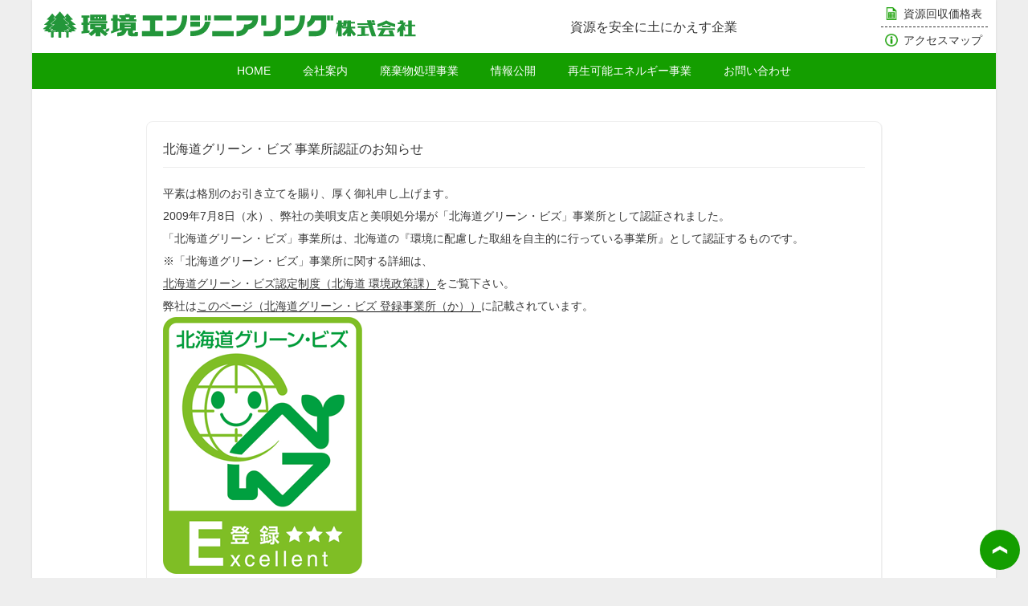

--- FILE ---
content_type: text/css
request_url: http://kankyou-eng.co.jp/wp/wp-content/themes/twentyseventeen_child/style.css?ver=6.5.5
body_size: 37857
content:
/*
Theme Name: Twenty Seventeen Child
Template: twentyseventeen
*/

/*上記必須*/

@charset "UTF-8";
/*
Theme Name: Twenty Seventeen
Theme URI: https://wordpress.org/themes/twentyseventeen/
Author: the WordPress team
Author URI: https://wordpress.org/
Description: Twenty Seventeen brings your site to life with header video and immersive featured images. With a focus on business sites, it features multiple sections on the front page as well as widgets, navigation and social menus, a logo, and more. Personalize its asymmetrical grid with a custom color scheme and showcase your multimedia content with post formats. Our default theme for 2017 works great in many languages, for any abilities, and on any device.
Version: 3.0
Tested up to: 6.0
Requires at least: 4.7
Requires PHP: 5.2.4
License: GNU General Public License v2 or later
License URI: http://www.gnu.org/licenses/gpl-2.0.html
Text Domain: twentyseventeen
Tags: one-column, two-columns, right-sidebar, flexible-header, accessibility-ready, custom-colors, custom-header, custom-menu, custom-logo, editor-style, featured-images, footer-widgets, post-formats, rtl-language-support, sticky-post, theme-options, threaded-comments, translation-ready, block-patterns

This theme, like WordPress, is licensed under the GPL.
Use it to make something cool, have fun, and share what you've learned with others.
*/
/*--------------------------------------------------------------
>>> TABLE OF CONTENTS:
----------------------------------------------------------------
1.0 Normalize
2.0 Accessibility
3.0 Alignments
4.0 Clearings
5.0 Typography
6.0 Forms
7.0 Formatting
8.0 Lists
9.0 Tables
10.0 Links
11.0 Featured Image Hover
12.0 Navigation
13.0 Layout
   13.1 Header
   13.2 Front Page
   13.3 Regular Content
   13.4 Posts
   13.5 Pages
   13.6 Footer
14.0 Comments
15.0 Widgets
16.0 Media
   16.1 Galleries
17.0 Customizer
18.0 SVGs Fallbacks
19.0 Media Queries
20.0 Print
--------------------------------------------------------------*/
/*--------------------------------------------------------------
1.0 Normalize
Styles based on Normalize v5.0.0 @link https://github.com/necolas/normalize.css
--------------------------------------------------------------*/
html {
    font-family: sans-serif;
    line-height: 1.15;
    -ms-text-size-adjust: 100%;
    -webkit-text-size-adjust: 100%;
}
body {
    margin: 0;
}
article,
aside,
footer,
header,
nav,
section {
    display: block;
}
h1 {
    font-size: 2em;
    margin: 0.67em 0;
}
figcaption,
figure,
main {
    display: block;
}
figure {
    margin: 1em 0;
}
hr {
    box-sizing: content-box;
    height: 0;
    overflow: visible;
}
pre {
    font-family: monospace, monospace;
    font-size: 1em;
}
a {
    background-color: transparent;
    -webkit-text-decoration-skip: objects;
}
a:active,
a:hover {
    outline-width: 0;
}
abbr[title] {
    border-bottom: 1px #767676 dotted;
    text-decoration: none;
}
b,
strong {
    font-weight: inherit;
}
b,
strong {
    font-weight: 700;
}
code,
kbd,
samp {
    font-family: monospace, monospace;
    font-size: 1em;
}
dfn {
    font-style: italic;
}
mark {
    background-color: #eee;
    color: #222;
}
small {
    font-size: 80%;
}
sub,
sup {
    font-size: 75%;
    line-height: 0;
    position: relative;
    vertical-align: baseline;
}
sub {
    bottom: -0.25em;
}
sup {
    top: -0.5em;
}
audio,
video {
    display: inline-block;
}
audio:not([controls]) {
    display: none;
    height: 0;
}
img {
    border-style: none;
}
svg:not(:root) {
    overflow: hidden;
}
button,
input,
optgroup,
select,
textarea {
    font-family: sans-serif;
    font-size: 100%;
    line-height: 1.15;
    margin: 0;
}
button,
input {
    overflow: visible;
}
button,
select {
    text-transform: none;
}
button,
html [type="button"],
[type="reset"],
[type="submit"] {
    -webkit-appearance: button;
}
button::-moz-focus-inner,
[type="button"]::-moz-focus-inner,
[type="reset"]::-moz-focus-inner,
[type="submit"]::-moz-focus-inner {
    border-style: none;
    padding: 0;
}
button:-moz-focusring,
[type="button"]:-moz-focusring,
[type="reset"]:-moz-focusring,
[type="submit"]:-moz-focusring {
    outline: 1px dotted ButtonText;
}
fieldset {
    border: 1px solid #bbb;
    margin: 0 2px;
    padding: 0.35em 0.625em 0.75em;
}
legend {
    box-sizing: border-box;
    color: inherit;
    display: table;
    max-width: 100%;
    padding: 0;
    white-space: normal;
}
progress {
    display: inline-block;
    vertical-align: baseline;
}
textarea {
    overflow: auto;
}
[type="checkbox"],
[type="radio"] {
    box-sizing: border-box;
    padding: 0;
}
[type="number"]::-webkit-inner-spin-button,
[type="number"]::-webkit-outer-spin-button {
    height: auto;
}
[type="search"] {
    -webkit-appearance: textfield;
    outline-offset: -2px;
}
[type="search"]::-webkit-search-cancel-button,
[type="search"]::-webkit-search-decoration {
    -webkit-appearance: none;
}
::-webkit-file-upload-button {
    -webkit-appearance: button;
    font: inherit;
}
details,
menu {
    display: block;
}
summary {
    display: list-item;
}
canvas {
    display: inline-block;
}
template {
    display: none;
}
[hidden] {
    display: none;
}
/*--------------------------------------------------------------
2.0 Accessibility
--------------------------------------------------------------*/
/* Text meant only for screen readers. */
.screen-reader-text {
    clip: rect(1px, 1px, 1px, 1px);
    height: 1px;
    overflow: hidden;
    position: absolute !important;
    width: 1px;
    word-wrap: normal !important;
    /* Many screen reader and browser combinations announce broken words as they would appear visually. */
}
.screen-reader-text:focus {
    background-color: #f1f1f1;
    border-radius: 3px;
    box-shadow: 0 0 2px 2px rgba(0, 0, 0, 0.6);
    clip: auto !important;
    color: #21759b;
    display: block;
    font-size: 14px;
    font-size: 0.875rem;
    font-weight: 700;
    height: auto;
    left: 5px;
    line-height: normal;
    padding: 15px 23px 14px;
    text-decoration: none;
    top: 5px;
    width: auto;
    z-index: 100000;
    /* Above WP toolbar. */
}
/*--------------------------------------------------------------
3.0 Alignments
--------------------------------------------------------------*/
.alignleft {
    display: inline;
    float: left;
    margin-right: 1.5em;
}
.alignright {
    display: inline;
    float: right;
    margin-left: 1.5em;
}
.aligncenter {
    clear: both;
    display: block;
    margin-left: auto;
    margin-right: auto;
}
/*--------------------------------------------------------------
4.0 Clearings
--------------------------------------------------------------*/
.clear:before,
.clear:after,
.entry-content:before,
.entry-content:after,
.entry-footer:before,
.entry-footer:after,
.comment-content:before,
.comment-content:after,
.site-header:before,
.site-header:after,
.site-content:before,
.site-content:after,
.site-footer:before,
.site-footer:after,
.nav-links:before,
.nav-links:after,
.pagination:before,
.pagination:after,
.comment-author:before,
.comment-author:after,
.widget-area:before,
.widget-area:after,
.widget:before,
.widget:after,
.comment-meta:before,
.comment-meta:after {
    content: "";
    display: table;
    table-layout: fixed;
}
.clear:after,
.entry-content:after,
.entry-footer:after,
.comment-content:after,
.site-header:after,
.site-content:after,
.site-footer:after,
.nav-links:after,
.pagination:after,
.comment-author:after,
.widget-area:after,
.widget:after,
.comment-meta:after {
    clear: both;
}
/*--------------------------------------------------------------
5.0 Typography
--------------------------------------------------------------*/
body,
button,
input,
select,
textarea {
    color: #333;
    font-family: "Libre Franklin", "Helvetica Neue", helvetica, arial, sans-serif;
    font-size: 15px;
    font-size: 0.9375rem;
    font-weight: 400;
    line-height: 1.66;
}
h1,
h2,
h3,
h4,
h5,
h6 {
    clear: both;
    line-height: 1.4;
    margin: 0 0 0.75em;
    padding: 1.5em 0 0;
}
h1:first-child,
h2:first-child,
h3:first-child,
h4:first-child,
h5:first-child,
h6:first-child {
    padding-top: 0;
}
h1 {
    font-size: 24px;
    font-size: 1.5rem;
    font-weight: 300;
}
h2,
.home.blog .entry-title {
    color: #666;
    font-size: 20px;
    font-size: 1.25rem;
    font-weight: 300;
}
h3 {
    color: #333;
    font-size: 18px;
    font-size: 1.125rem;
    font-weight: 300;
}
h4 {
    color: #333;
    font-size: 16px;
    font-size: 1rem;
    font-weight: 800;
}
h5 {
    color: #767676;
    font-size: 13px;
    font-size: 0.8125rem;
    font-weight: 800;
    letter-spacing: 0.15em;
    text-transform: uppercase;
}
h6 {
    color: #333;
    font-size: 15px;
    font-size: 0.9375rem;
    font-weight: 800;
}
p {
    margin: 0 0 1.5em;
    padding: 0;
}
dfn,
cite,
em,
i {
    font-style: italic;
}
blockquote {
    color: #666;
    font-size: 18px;
    font-size: 1.125rem;
    font-style: italic;
    line-height: 1.7;
    margin: 0;
    overflow: hidden;
    padding: 0;
}
blockquote cite {
    display: block;
    font-style: normal;
    font-weight: 600;
    margin-top: 0.5em;
}
address {
    margin: 0 0 1.5em;
}
pre {
    background: #eee;
    font-family: "Courier 10 Pitch", Courier, monospace;
    font-size: 15px;
    font-size: 0.9375rem;
    line-height: 1.6;
    margin-bottom: 1.6em;
    max-width: 100%;
    overflow: auto;
    padding: 1.6em;
}
code,
kbd,
tt,
var {
    font-family: Monaco, Consolas, "Andale Mono", "DejaVu Sans Mono", monospace;
    font-size: 15px;
    font-size: 0.9375rem;
}
abbr,
acronym {
    border-bottom: 1px dotted #666;
    cursor: help;
}
mark,
ins {
    background: #eee;
    text-decoration: none;
}
big {
    font-size: 125%;
}
blockquote {
    quotes: """";
}
q {
    quotes: "“""”""‘""’";
}
blockquote:before,
blockquote:after {
    content: "";
}
:focus {
    outline: none;
}
/* Typography for Arabic Font */
html[lang="ar"] body,
html[lang="ar"] button,
html[lang="ar"] input,
html[lang="ar"] select,
html[lang="ar"] textarea,
html[lang="ary"] body,
html[lang="ary"] button,
html[lang="ary"] input,
html[lang="ary"] select,
html[lang="ary"] textarea,
html[lang="azb"] body,
html[lang="azb"] button,
html[lang="azb"] input,
html[lang="azb"] select,
html[lang="azb"] textarea,
html[lang="fa-IR"] body,
html[lang="fa-IR"] button,
html[lang="fa-IR"] input,
html[lang="fa-IR"] select,
html[lang="fa-IR"] textarea,
html[lang="haz"] body,
html[lang="haz"] button,
html[lang="haz"] input,
html[lang="haz"] select,
html[lang="haz"] textarea,
html[lang="ps"] body,
html[lang="ps"] button,
html[lang="ps"] input,
html[lang="ps"] select,
html[lang="ps"] textarea,
html[lang="ur"] body,
html[lang="ur"] button,
html[lang="ur"] input,
html[lang="ur"] select,
html[lang="ur"] textarea {
    font-family: Tahoma, Arial, sans-serif;
}
html[lang="ar"] h1,
html[lang="ar"] h2,
html[lang="ar"] h3,
html[lang="ar"] h4,
html[lang="ar"] h5,
html[lang="ar"] h6,
html[lang="ary"] h1,
html[lang="ary"] h2,
html[lang="ary"] h3,
html[lang="ary"] h4,
html[lang="ary"] h5,
html[lang="ary"] h6,
html[lang="azb"] h1,
html[lang="azb"] h2,
html[lang="azb"] h3,
html[lang="azb"] h4,
html[lang="azb"] h5,
html[lang="azb"] h6,
html[lang="fa-IR"] h1,
html[lang="fa-IR"] h2,
html[lang="fa-IR"] h3,
html[lang="fa-IR"] h4,
html[lang="fa-IR"] h5,
html[lang="fa-IR"] h6,
html[lang="haz"] h1,
html[lang="haz"] h2,
html[lang="haz"] h3,
html[lang="haz"] h4,
html[lang="haz"] h5,
html[lang="haz"] h6,
html[lang="ps"] h1,
html[lang="ps"] h2,
html[lang="ps"] h3,
html[lang="ps"] h4,
html[lang="ps"] h5,
html[lang="ps"] h6,
html[lang="ur"] h1,
html[lang="ur"] h2,
html[lang="ur"] h3,
html[lang="ur"] h4,
html[lang="ur"] h5,
html[lang="ur"] h6 {
    font-weight: normal;
}
/* Typography for Chinese Font */
html[lang^="zh-"] body,
html[lang^="zh-"] button,
html[lang^="zh-"] input,
html[lang^="zh-"] select,
html[lang^="zh-"] textarea {
    font-family: "PingFang TC", "Helvetica Neue", Helvetica, STHeitiTC-Light, Arial, sans-serif;
}
html[lang="zh-CN"] body,
html[lang="zh-CN"] button,
html[lang="zh-CN"] input,
html[lang="zh-CN"] select,
html[lang="zh-CN"] textarea {
    font-family: "PingFang SC", "Helvetica Neue", Helvetica, STHeitiSC-Light, Arial, sans-serif;
}
html[lang^="zh-"] h1,
html[lang^="zh-"] h2,
html[lang^="zh-"] h3,
html[lang^="zh-"] h4,
html[lang^="zh-"] h5,
html[lang^="zh-"] h6 {
    font-weight: normal;
}
/* Typography for Cyrillic Font */
html[lang="bg-BG"] body,
html[lang="bg-BG"] button,
html[lang="bg-BG"] input,
html[lang="bg-BG"] select,
html[lang="bg-BG"] textarea,
html[lang="ru-RU"] body,
html[lang="ru-RU"] button,
html[lang="ru-RU"] input,
html[lang="ru-RU"] select,
html[lang="ru-RU"] textarea,
html[lang="uk"] body,
html[lang="uk"] button,
html[lang="uk"] input,
html[lang="uk"] select,
html[lang="uk"] textarea {
    font-family: "Helvetica Neue", Helvetica, "Segoe UI", Arial, sans-serif;
}
html[lang="bg-BG"] h1,
html[lang="bg-BG"] h2,
html[lang="bg-BG"] h3,
html[lang="bg-BG"] h4,
html[lang="bg-BG"] h5,
html[lang="bg-BG"] h6,
html[lang="ru-RU"] h1,
html[lang="ru-RU"] h2,
html[lang="ru-RU"] h3,
html[lang="ru-RU"] h4,
html[lang="ru-RU"] h5,
html[lang="ru-RU"] h6,
html[lang="uk"] h1,
html[lang="uk"] h2,
html[lang="uk"] h3,
html[lang="uk"] h4,
html[lang="uk"] h5,
html[lang="uk"] h6 {
    font-weight: normal;
    line-height: 1.2;
}
/* Typography for Devanagari Font */
html[lang="bn-BD"] body,
html[lang="bn-BD"] button,
html[lang="bn-BD"] input,
html[lang="bn-BD"] select,
html[lang="bn-BD"] textarea,
html[lang="hi-IN"] body,
html[lang="hi-IN"] button,
html[lang="hi-IN"] input,
html[lang="hi-IN"] select,
html[lang="hi-IN"] textarea,
html[lang="mr-IN"] body,
html[lang="mr-IN"] button,
html[lang="mr-IN"] input,
html[lang="mr-IN"] select,
html[lang="mr-IN"] textarea {
    font-family: Arial, sans-serif;
}
html[lang="bn-BD"] h1,
html[lang="bn-BD"] h2,
html[lang="bn-BD"] h3,
html[lang="bn-BD"] h4,
html[lang="bn-BD"] h5,
html[lang="bn-BD"] h6,
html[lang="hi-IN"] h1,
html[lang="hi-IN"] h2,
html[lang="hi-IN"] h3,
html[lang="hi-IN"] h4,
html[lang="hi-IN"] h5,
html[lang="hi-IN"] h6,
html[lang="mr-IN"] h1,
html[lang="mr-IN"] h2,
html[lang="mr-IN"] h3,
html[lang="mr-IN"] h4,
html[lang="mr-IN"] h5,
html[lang="mr-IN"] h6 {
    font-weight: normal;
}
/* Typography for Greek Font */
html[lang="el"] body,
html[lang="el"] button,
html[lang="el"] input,
html[lang="el"] select,
html[lang="el"] textarea {
    font-family: "Helvetica Neue", Helvetica, Arial, sans-serif;
}
html[lang="el"] h1,
html[lang="el"] h2,
html[lang="el"] h3,
html[lang="el"] h4,
html[lang="el"] h5,
html[lang="el"] h6 {
    font-weight: normal;
    line-height: 1.3;
}
/* Typography for Gujarati Font */
html[lang="gu-IN"] body,
html[lang="gu-IN"] button,
html[lang="gu-IN"] input,
html[lang="gu-IN"] select,
html[lang="gu-IN"] textarea {
    font-family: Arial, sans-serif;
}
html[lang="gu-IN"] h1,
html[lang="gu-IN"] h2,
html[lang="gu-IN"] h3,
html[lang="gu-IN"] h4,
html[lang="gu-IN"] h5,
html[lang="gu-IN"] h6 {
    font-weight: normal;
}
/* Typography for Hebrew Font */
html[lang="he-IL"] body,
html[lang="he-IL"] button,
html[lang="he-IL"] input,
html[lang="he-IL"] select,
html[lang="he-IL"] textarea {
    font-family: "Arial Hebrew", Arial, sans-serif;
}
html[lang="he-IL"] h1,
html[lang="he-IL"] h2,
html[lang="he-IL"] h3,
html[lang="he-IL"] h4,
html[lang="he-IL"] h5,
html[lang="he-IL"] h6 {
    font-weight: normal;
}
/* Typography for Japanese Font */
html[lang="ja"] body,
html[lang="ja"] button,
html[lang="ja"] input,
html[lang="ja"] select,
html[lang="ja"] textarea {
    font-family: "メイリオ",
        Meiryo,
        "ヒラギノ角ゴ ProN",
        "Hiragino Kaku Gothic ProN",
        "游ゴシック体",
        "游ゴシック Medium",
        "Yu Gothic Medium",
        YuGothic,
        "MS PGothic",
        "ＭＳ Ｐゴシック",
        sans-serif;
}
html[lang="ja"] h1,
html[lang="ja"] h2,
html[lang="ja"] h3,
html[lang="ja"] h4,
html[lang="ja"] h5,
html[lang="ja"] h6 {
    font-weight: normal;
}
/* Typography for Korean font */
html[lang="ko-KR"] body,
html[lang="ko-KR"] button,
html[lang="ko-KR"] input,
html[lang="ko-KR"] select,
html[lang="ko-KR"] textarea {
    font-family: "Apple SD Gothic Neo", "Malgun Gothic", "Nanum Gothic", Dotum, sans-serif;
}
html[lang="ko-KR"] h1,
html[lang="ko-KR"] h2,
html[lang="ko-KR"] h3,
html[lang="ko-KR"] h4,
html[lang="ko-KR"] h5,
html[lang="ko-KR"] h6 {
    font-weight: 600;
}
/* Typography for Thai Font */
html[lang="th"] h1,
html[lang="th"] h2,
html[lang="th"] h3,
html[lang="th"] h4,
html[lang="th"] h5,
html[lang="th"] h6 {
    line-height: 1.65;
    font-family: "Sukhumvit Set", "Helvetica Neue", Helvetica, Arial, sans-serif;
}
html[lang="th"] body,
html[lang="th"] button,
html[lang="th"] input,
html[lang="th"] select,
html[lang="th"] textarea {
    line-height: 1.8;
    font-family: "Sukhumvit Set", "Helvetica Neue", Helvetica, Arial, sans-serif;
}
/* Remove letter-spacing for all non-latin alphabets */
html[lang="ar"] *,
html[lang="ary"] *,
html[lang="azb"] *,
html[lang="haz"] *,
html[lang="ps"] *,
html[lang^="zh-"] *,
html[lang="bg-BG"] *,
html[lang="ru-RU"] *,
html[lang="uk"] *,
html[lang="bn-BD"] *,
html[lang="hi-IN"] *,
html[lang="mr-IN"] *,
html[lang="el"] *,
html[lang="gu-IN"] *,
html[lang="he-IL"] *,
html[lang="ja"] *,
html[lang="ko-KR"] *,
html[lang="th"] * {
    letter-spacing: 0 !important;
}
/*--------------------------------------------------------------
6.0 Forms
--------------------------------------------------------------*/
label {
    color: #333;
    display: block;
    font-weight: 800;
    margin-bottom: 0.5em;
}
fieldset {
    margin-bottom: 1em;
}
input[type="text"],
input[type="email"],
input[type="url"],
input[type="password"],
input[type="search"],
input[type="number"],
input[type="tel"],
input[type="range"],
input[type="date"],
input[type="month"],
input[type="week"],
input[type="time"],
input[type="datetime"],
input[type="datetime-local"],
input[type="color"],
textarea {
    color: #666;
    background: #fff;
    background-image: -webkit-linear-gradient(rgba(255, 255, 255, 0), rgba(255, 255, 255, 0));
    border: 1px solid #bbb;
    border-radius: 3px;
    display: block;
    padding: 0.7em;
    width: 100%;
}
input[type="text"]:focus,
input[type="email"]:focus,
input[type="url"]:focus,
input[type="password"]:focus,
input[type="search"]:focus,
input[type="number"]:focus,
input[type="tel"]:focus,
input[type="range"]:focus,
input[type="date"]:focus,
input[type="month"]:focus,
input[type="week"]:focus,
input[type="time"]:focus,
input[type="datetime"]:focus,
input[type="datetime-local"]:focus,
input[type="color"]:focus,
textarea:focus {
    color: #222;
    border-color: #333;
}
select {
    border: 1px solid #bbb;
    border-radius: 3px;
    height: 3em;
    max-width: 100%;
}
input[type="radio"]:focus,
input[type="checkbox"]:focus {
    outline: thin dotted #333;
}
input[type="radio"],
input[type="checkbox"] {
    margin-right: 0.5em;
}
input[type="radio"]+label,
input[type="checkbox"]+label {
    font-weight: 400;
}
button,
input[type="button"],
input[type="submit"] {
    background-color: #222;
    border: 0;
    border-radius: 2px;
    box-shadow: none;
    color: #fff;
    cursor: pointer;
    display: inline-block;
    font-size: 14px;
    font-size: 0.875rem;
    font-weight: 800;
    line-height: 1;
    padding: 1em 2em;
    text-shadow: none;
    transition: background 0.2s;
}
input+button,
input+input[type="button"],
input+input[type="submit"] {
    padding: 0.75em 2em;
}
button.secondary,
input[type="reset"],
input[type="button"].secondary,
input[type="reset"].secondary,
input[type="submit"].secondary {
    background-color: #ddd;
    color: #222;
}
:not(.mejs-button)>button:hover,
:not(.mejs-button)>button:focus,
input[type="button"]:hover,
input[type="button"]:focus,
input[type="submit"]:hover,
input[type="submit"]:focus {
    background: #767676;
}
button.secondary:hover,
button.secondary:focus,
input[type="reset"]:hover,
input[type="reset"]:focus,
input[type="button"].secondary:hover,
input[type="button"].secondary:focus,
input[type="reset"].secondary:hover,
input[type="reset"].secondary:focus,
input[type="submit"].secondary:hover,
input[type="submit"].secondary:focus {
    background: #bbb;
}
/* Placeholder text color -- selectors need to be separate to work. */
::-webkit-input-placeholder {
    color: #333;
    font-family: "Libre Franklin", "Helvetica Neue", helvetica, arial, sans-serif;
}
:-moz-placeholder {
    color: #333;
    font-family: "Libre Franklin", "Helvetica Neue", helvetica, arial, sans-serif;
}
::-moz-placeholder {
    color: #333;
    font-family: "Libre Franklin", "Helvetica Neue", helvetica, arial, sans-serif;
    opacity: 1;
    /* Since FF19 lowers the opacity of the placeholder by default */
}
:-ms-input-placeholder {
    color: #333;
    font-family: "Libre Franklin", "Helvetica Neue", helvetica, arial, sans-serif;
}
/*--------------------------------------------------------------
7.0 Formatting
--------------------------------------------------------------*/
hr {
    background-color: #bbb;
    border: 0;
    height: 1px;
    margin-bottom: 1.5em;
}
/*--------------------------------------------------------------
8.0 Lists
--------------------------------------------------------------*/
ul,
ol {
    margin: 0 0 1.5em;
    padding: 0;
}
ul {
    list-style: disc;
}
ol {
    list-style: decimal;
}
li>ul,
li>ol {
    margin-bottom: 0;
    margin-left: 1.5em;
}
dt {
    font-weight: 700;
}
dd {
    margin: 0 1.5em 1.5em;
}
/*--------------------------------------------------------------
9.0 Tables
--------------------------------------------------------------*/
table {
    border-collapse: collapse;
    margin: 0 0 1.5em;
    width: 100%;
}
thead th {
    border-bottom: 2px solid #bbb;
    padding-bottom: 0.5em;
}
th {
    padding: 0.4em;
    text-align: left;
}
tr {
    border-bottom: 1px solid #eee;
}
td {
    padding: 0.4em;
}
th,
td,
th:first-child,
td:first-child {
    padding-left: 0;
}
th:last-child,
td:last-child {
    padding-right: 0;
}
/*--------------------------------------------------------------
10.0 Links
--------------------------------------------------------------*/
a {
    color: #222;
    text-decoration: none;
}
a:focus {
    outline: thin dotted;
}
a:hover,
a:active {
    color: #000;
    outline: 0;
}
/* Hover effects */
.entry-content a,
.entry-summary a,
.comment-content a,
.widget a,
.site-footer .widget-area a,
.posts-navigation a,
.widget_authors a strong {
    box-shadow: inset 0 -1px 0 rgba(15, 15, 15, 1);
    transition: color 80ms ease-in, box-shadow 130ms ease-in-out;
}
.entry-title a,
.entry-meta a,
.page-links a,
.page-links a .page-number,
.entry-footer a,
.entry-footer .cat-links a,
.entry-footer .tags-links a,
.edit-link a,
.post-navigation a,
.logged-in-as a,
.comment-navigation a,
.comment-metadata a,
.comment-metadata a.comment-edit-link,
.comment-reply-link,
a .nav-title,
.pagination a,
.comments-pagination a,
.site-info a,
.widget .widget-title a,
.widget ul li a,
.site-footer .widget-area ul li a,
.site-footer .widget-area ul li a {
    box-shadow: inset 0 -1px 0 rgba(255, 255, 255, 1);
    text-decoration: none;
    transition: color 80ms ease-in, box-shadow 130ms ease-in-out;
}
.entry-content a:focus,
.entry-content a:hover,
.entry-summary a:focus,
.entry-summary a:hover,
.comment-content a:focus,
.comment-content a:hover,
.widget a:focus,
.widget a:hover,
.site-footer .widget-area a:focus,
.site-footer .widget-area a:hover,
.posts-navigation a:focus,
.posts-navigation a:hover,
.comment-metadata a:focus,
.comment-metadata a:hover,
.comment-metadata a.comment-edit-link:focus,
.comment-metadata a.comment-edit-link:hover,
.comment-reply-link:focus,
.comment-reply-link:hover,
.widget_authors a:focus strong,
.widget_authors a:hover strong,
.entry-title a:focus,
.entry-title a:hover,
.entry-meta a:focus,
.entry-meta a:hover,
.page-links a:focus .page-number,
.page-links a:hover .page-number,
.entry-footer a:focus,
.entry-footer a:hover,
.entry-footer .cat-links a:focus,
.entry-footer .cat-links a:hover,
.entry-footer .tags-links a:focus,
.entry-footer .tags-links a:hover,
.post-navigation a:focus,
.post-navigation a:hover,
.pagination a:not(.prev):not(.next):focus,
.pagination a:not(.prev):not(.next):hover,
.comments-pagination a:not(.prev):not(.next):focus,
.comments-pagination a:not(.prev):not(.next):hover,
.logged-in-as a:focus,
.logged-in-as a:hover,
a:focus .nav-title,
a:hover .nav-title,
.edit-link a:focus,
.edit-link a:hover,
.site-info a:focus,
.site-info a:hover,
.widget .widget-title a:focus,
.widget .widget-title a:hover,
.widget ul li a:focus,
.widget ul li a:hover {
    color: #000;
    box-shadow: inset 0 0 0 rgba(0, 0, 0, 0), 0 3px 0 rgba(0, 0, 0, 1);
}
/* Fixes linked images */
.entry-content a img,
.comment-content a img,
.widget a img {
    box-shadow: 0 0 0 8px #fff;
}
.post-navigation a:focus .icon,
.post-navigation a:hover .icon {
    color: #222;
}
/*--------------------------------------------------------------
11.0 Featured Image Hover
--------------------------------------------------------------*/
.post-thumbnail {
    margin-bottom: 1em;
}
.post-thumbnail a img {
    -webkit-backface-visibility: hidden;
    transition: opacity 0.2s;
}
.post-thumbnail a:hover img,
.post-thumbnail a:focus img {
    opacity: 0.7;
}
/*--------------------------------------------------------------
12.0 Navigation
--------------------------------------------------------------*/
.navigation-top {
    background: #fff;
    border-bottom: 1px solid #eee;
    border-top: 1px solid #eee;
    font-size: 16px;
    font-size: 1rem;
    position: relative;
}
.navigation-top .wrap {
    max-width: 1000px;
    padding: 0;
}
.navigation-top a {
    color: #222;
    font-weight: 600;
    transition: color 0.2s;
}
.navigation-top .current-menu-item>a,
.navigation-top .current_page_item>a {
    color: #767676;
}
.main-navigation {
    clear: both;
    display: block;
}
.main-navigation ul {
    background: #fff;
    list-style: none;
    margin: 0;
    padding: 0 1.5em;
    text-align: left;
}
/* Hide the menu on small screens when JavaScript is available.
 * It only works with JavaScript.
 */
.js .main-navigation ul,
.main-navigation .menu-item-has-children>a>.icon,
.main-navigation .page_item_has_children>a>.icon,
.main-navigation ul a>.icon {
    display: none;
}
.main-navigation>div>ul {
    border-top: 1px solid #eee;
    padding: 0.75em 1.695em;
}
.js .main-navigation.toggled-on>div>ul {
    display: block;
}
.main-navigation ul ul {
    padding: 0 0 0 1.5em;
}
.main-navigation ul ul.toggled-on {
    display: block;
}
.main-navigation ul ul a {
    letter-spacing: 0;
    padding: 0.4em 0;
    position: relative;
    text-transform: none;
}
.main-navigation li {
    border-bottom: 1px solid #eee;
    position: relative;
}
.main-navigation li li,
.main-navigation li:last-child {
    border: 0;
}
.main-navigation a {
    display: block;
    padding: 0.5em 0;
    text-decoration: none;
}
.main-navigation a:hover {
    color: #767676;
}
/* Menu toggle */
.menu-toggle {
    background-color: transparent;
    border: 0;
    box-shadow: none;
    color: #222;
    display: none;
    font-size: 14px;
    font-size: 0.875rem;
    font-weight: 800;
    line-height: 1.5;
    margin: 1px auto 2px;
    padding: 1em;
    text-shadow: none;
}
/* Display the menu toggle when JavaScript is available. */
.js .menu-toggle {
    display: block;
}
.main-navigation.toggled-on ul.nav-menu {
    display: block;
}
.menu-toggle:hover,
.menu-toggle:focus {
    background-color: transparent;
    box-shadow: none;
}
.menu-toggle:focus {
    outline: thin solid;
}
.menu-toggle .icon {
    margin-right: 0.5em;
    top: -2px;
}
.toggled-on .menu-toggle .icon-bars,
.menu-toggle .icon-close {
    display: none;
}
.toggled-on .menu-toggle .icon-close {
    display: inline-block;
}
/* Dropdown Toggle */
.dropdown-toggle {
    background-color: transparent;
    border: 0;
    box-shadow: none;
    color: #222;
    display: block;
    font-size: 16px;
    right: -0.5em;
    line-height: 1.5;
    margin: 0 auto;
    padding: 0.5em;
    position: absolute;
    text-shadow: none;
    top: 0;
}
.dropdown-toggle:hover,
.dropdown-toggle:focus {
    background: transparent;
}
.dropdown-toggle:focus {
    outline: thin dotted;
}
.dropdown-toggle.toggled-on .icon {
    /* IE 9 */
    /* Chrome, Safari, Opera */
    transform: rotate(-180deg);
}
/* Scroll down arrow */
.site-header .menu-scroll-down {
    display: none;
}
/*--------------------------------------------------------------
13.0 Layout
--------------------------------------------------------------*/
html {
    box-sizing: border-box;
}
*,
*:before,
*:after {
    /* Inherit box-sizing to make it easier to change the property for components that leverage other behavior; see http://css-tricks.com/inheriting-box-sizing-probably-slightly-better-best-practice/ */
    box-sizing: inherit;
}
body {
    background: #fff;
    /* Fallback for when there is no custom background color defined. */
}
#page {
    position: relative;
    word-wrap: break-word;
}
.wrap {
    margin-left: auto;
    margin-right: auto;
    max-width: 700px;
    padding-left: 2em;
    padding-right: 2em;
}
.wrap:after {
    clear: both;
    content: "";
    display: block;
}
/*--------------------------------------------------------------
13.1 Header
--------------------------------------------------------------*/
#masthead .wrap {
    position: relative;
}
.site-header {
    background-color: #fafafa;
    position: relative;
}
/* Site branding */
.site-branding {
    padding: 1em 0;
    position: relative;
    transition: margin-bottom 0.2s;
    z-index: 3;
}
.site-branding a {
    text-decoration: none;
    transition: opacity 0.2s;
}
.site-branding a:hover,
.site-branding a:focus {
    opacity: 0.7;
}
.site-title {
    clear: none;
    font-size: 24px;
    font-size: 1.5rem;
    font-weight: 800;
    line-height: 1.25;
    letter-spacing: 0.08em;
    margin: 0;
    padding: 0;
    text-transform: uppercase;
}
.site-title,
.site-title a {
    color: #222;
    opacity: 1;
    /* Prevent opacity from changing during selective refreshes in the customize preview */
}
body.has-header-image .site-title,
body.has-header-video .site-title,
body.has-header-image .site-title a,
body.has-header-video .site-title a {
    color: #fff;
}
.site-description {
    color: #666;
    font-size: 13px;
    font-size: 0.8125rem;
    margin-bottom: 0;
}
body.has-header-image .site-description,
body.has-header-video .site-description {
    color: #fff;
    opacity: 0.8;
}
.custom-logo-link {
    display: inline-block;
    padding-right: 1em;
    vertical-align: middle;
    width: auto;
}
.custom-logo-link img {
    display: inline-block;
    max-height: 80px;
    width: auto;
}
body.home.title-tagline-hidden.has-header-image .custom-logo-link img,
body.home.title-tagline-hidden.has-header-video .custom-logo-link img {
    max-height: 200px;
    max-width: 100%;
}
.custom-logo-link a:hover,
.custom-logo-link a:focus {
    opacity: 0.9;
}
body:not(.title-tagline-hidden) .site-branding-text {
    display: inline-block;
    max-width: 100%;
    vertical-align: middle;
}
.custom-header {
    position: relative;
}
.has-header-image.twentyseventeen-front-page .custom-header,
.has-header-video.twentyseventeen-front-page .custom-header,
.has-header-image.home.blog .custom-header,
.has-header-video.home.blog .custom-header {
    display: table;
    height: 300px;
    height: 75vh;
    width: 100%;
}
.custom-header-media {
    bottom: 0;
    left: 0;
    overflow: hidden;
    position: absolute;
    right: 0;
    top: 0;
    width: 100%;
}
.custom-header-media:before {
    /* Permalink - use to edit and share this gradient: http://colorzilla.com/gradient-editor/#000000+0,000000+100&0+0,0.3+75 */
    /* FF3.6-15 */
    /* Chrome10-25,Safari5.1-6 */
    background: linear-gradient(to bottom, rgba(0, 0, 0, 0) 0%, rgba(0, 0, 0, 0.3) 75%, rgba(0, 0, 0, 0.3) 100%);
    /* W3C, IE10+, FF16+, Chrome26+, Opera12+, Safari7+ */
    filter: progid:DXImageTransform.Microsoft.gradient(startColorstr="#00000000", endColorstr="#4d000000", GradientType=0);
    /* IE6-9 */
    bottom: 0;
    content: "";
    display: block;
    height: 100%;
    left: 0;
    position: absolute;
    right: 0;
    z-index: 2;
}
.has-header-image .custom-header-media img,
.has-header-video .custom-header-media video,
.has-header-video .custom-header-media iframe {
    position: fixed;
    height: auto;
    left: 50%;
    max-width: 1000%;
    min-height: 100%;
    min-width: 100%;
    min-width: 100vw;
    /* vw prevents 1px gap on left that 100% has */
    width: auto;
    top: 50%;
    padding-bottom: 1px;
    /* Prevent header from extending beyond the footer */
    transform: translateX(-50%) translateY(-50%);
}
.wp-custom-header .wp-custom-header-video-button {
    /* Specificity prevents .color-dark button overrides */
    background-color: rgba(34, 34, 34, 0.5);
    border: 1px solid rgba(255, 255, 255, 0.6);
    color: rgba(255, 255, 255, 0.6);
    height: 45px;
    overflow: hidden;
    padding: 0;
    position: fixed;
    right: 30px;
    top: 30px;
    transition: background-color 0.2s ease-in-out, border-color 0.2s ease-in-out, color 0.3s ease-in-out;
    width: 45px;
}
.wp-custom-header .wp-custom-header-video-button:hover,
.wp-custom-header .wp-custom-header-video-button:focus {
    /* Specificity prevents .color-dark button overrides */
    border-color: rgba(255, 255, 255, 0.8);
    background-color: rgba(34, 34, 34, 0.8);
    color: #fff;
}
.admin-bar .wp-custom-header-video-button {
    top: 62px;
}
.has-header-image:not(.twentyseventeen-front-page):not(.home) .custom-header-media img {
    bottom: 0;
    position: absolute;
    top: auto;
    transform: translateX(-50%) translateY(0);
}
/* For browsers that support 'object-fit' */
@supports ((-o-object-fit: cover) or (object-fit: cover)) {

    .has-header-image .custom-header-media img,
    .has-header-video .custom-header-media video,
    .has-header-image:not(.twentyseventeen-front-page):not(.home) .custom-header-media img {
        height: 100%;
        left: 0;
        -o-object-fit: cover;
        object-fit: cover;
        top: 0;
        transform: none;
        width: 100%;
    }
}
/* Hides div in Customizer preview when header images or videos change. */
body:not(.has-header-image):not(.has-header-video) .custom-header-media {
    display: none;
}
.has-header-image.twentyseventeen-front-page .site-branding,
.has-header-video.twentyseventeen-front-page .site-branding,
.has-header-image.home.blog .site-branding,
.has-header-video.home.blog .site-branding {
    display: table-cell;
    height: 100%;
    vertical-align: bottom;
}
/*--------------------------------------------------------------
13.2 Front Page
--------------------------------------------------------------*/
.twentyseventeen-front-page .site-content {
    padding: 0;
}
.twentyseventeen-panel {
    overflow: hidden;
    position: relative;
}
.panel-image {
    background-position: center center;
    background-repeat: no-repeat;
    background-size: cover;
    position: relative;
}
.panel-image:before {
    /* Permalink - use to edit and share this gradient: http://colorzilla.com/gradient-editor/#000000+0,000000+100&0+0,0.3+100 */
    /* FF3.6-15 */
    /* Chrome10-25,Safari5.1-6 */
    background: linear-gradient(to bottom, rgba(0, 0, 0, 0) 0%, rgba(0, 0, 0, 0.3) 100%);
    /* W3C, IE10+, FF16+, Chrome26+, Opera12+, Safari7+ */
    filter: progid:DXImageTransform.Microsoft.gradient(startColorstr="#00000000", endColorstr="#4d000000", GradientType=0);
    /* IE6-9 */
    bottom: 0;
    content: "";
    left: 0;
    right: 0;
    position: absolute;
    top: 100px;
}
.twentyseventeen-front-page article:not(.has-post-thumbnail):not(:first-child) {
    border-top: 1px solid #ddd;
}
.panel-content {
    position: relative;
}
.panel-content .wrap {
    padding-bottom: 0.5em;
    padding-top: 1.75em;
}
/* Panel edit link */
.twentyseventeen-panel .edit-link {
    display: block;
    margin: 0.3em 0 0;
}
.twentyseventeen-panel .entry-header .edit-link {
    font-size: 14px;
    font-size: 0.875rem;
}
/* Front Page - Recent Posts */
.twentyseventeen-front-page .panel-content .recent-posts article {
    border: 0;
    color: #333;
    margin-bottom: 3em;
}
.recent-posts .entry-header {
    margin-bottom: 1.2em;
}
.page .panel-content .recent-posts .entry-title {
    font-size: 20px;
    font-size: 1.25rem;
    font-weight: 300;
    letter-spacing: 0;
    text-transform: none;
}
.twentyseventeen-panel .recent-posts .entry-header .edit-link {
    color: #222;
    display: inline-block;
    font-size: 11px;
    font-size: 0.6875rem;
    margin-left: 1em;
}
/*--------------------------------------------------------------
13.3 Regular Content
--------------------------------------------------------------*/
.site-content-contain {
    background-color: #fff;
    position: relative;
}
.site-content {
    padding: 2.5em 0 0;
}
/*--------------------------------------------------------------
13.4 Posts
--------------------------------------------------------------*/
/* Post Landing Page */
.sticky {
    position: relative;
}
.post:not(.sticky) .icon-thumb-tack {
    display: none;
}
.sticky .icon-thumb-tack {
    display: block;
    height: 18px;
    left: -1.5em;
    position: absolute;
    top: 1.65em;
    width: 20px;
}
.page .panel-content .entry-title,
.page-title,
body.page:not(.twentyseventeen-front-page) .entry-title {
    color: #222;
    font-size: 14px;
    font-size: 0.875rem;
    font-weight: 800;
    letter-spacing: 0.14em;
    text-transform: uppercase;
}
.entry-header .entry-title {
    margin-bottom: 0.25em;
    border-bottom: 1px solid #eee;
    padding-bottom: 10px;
}
.entry-title a {
    color: #333;
    text-decoration: none;
    margin-left: -2px;
}
.entry-title:not(:first-child) {
    padding-top: 0;
}
.entry-meta {
    color: #767676;
    font-size: 11px;
    font-size: 0.6875rem;
    font-weight: 800;
    letter-spacing: 0.1818em;
    padding-bottom: 0.25em;
    text-transform: uppercase;
}
.entry-meta a {
    color: #767676;
}
.byline,
.updated:not(.published) {
    display: none;
}
.single .byline,
.group-blog .byline {
    display: inline;
}
.pagination,
.comments-pagination {
    border-top: 1px solid #eee;
    font-size: 14px;
    font-size: 0.875rem;
    font-weight: 800;
    padding: 2em 0 3em;
    text-align: center;
}
.pagination .icon,
.comments-pagination .icon {
    width: 0.666666666em;
    height: 0.666666666em;
}
.comments-pagination {
    border: 0;
}
.page-numbers {
    display: none;
    padding: 0.5em 0.75em;
}
.page-numbers.current {
    color: #767676;
    display: inline-block;
}
.page-numbers.current .screen-reader-text {
    clip: auto;
    height: auto;
    overflow: auto;
    position: relative !important;
    width: auto;
}
.prev.page-numbers,
.next.page-numbers {
    background-color: #ddd;
    border-radius: 2px;
    display: inline-block;
    font-size: 24px;
    font-size: 1.5rem;
    line-height: 1;
    padding: 0.25em 0.5em 0.4em;
}
.prev.page-numbers,
.next.page-numbers {
    transition: background-color 0.2s ease-in-out, border-color 0.2s ease-in-out, color 0.3s ease-in-out;
}
.prev.page-numbers:focus,
.prev.page-numbers:hover,
.next.page-numbers:focus,
.next.page-numbers:hover {
    background-color: #767676;
    color: #fff;
}
.prev.page-numbers {
    float: left;
}
.next.page-numbers {
    float: right;
}
/* Aligned blockquotes */
.entry-content blockquote.alignleft,
.entry-content blockquote.alignright {
    color: #666;
    font-size: 13px;
    font-size: 0.8125rem;
    width: 48%;
}
/* Blog landing, search, archives */
.blog .site-main>article,
.archive .site-main>article,
.search .site-main>article {
    padding-bottom: 2em;
}
body:not(.twentyseventeen-front-page) .entry-header {
    padding: 1em 0;
}
body:not(.twentyseventeen-front-page) .entry-header,
body:not(.twentyseventeen-front-page) .entry-content,
body:not(.twentyseventeen-front-page) #comments {
    margin-left: auto;
    margin-right: auto;
}
body:not(.twentyseventeen-front-page) .entry-header {
    padding-top: 0;
}
.blog .entry-meta a.post-edit-link,
.archive .entry-meta a.post-edit-link,
.search .entry-meta a.post-edit-link {
    color: #222;
    display: inline-block;
    margin-left: 1em;
    white-space: nowrap;
}
.search .page .entry-meta a.post-edit-link {
    margin-left: 0;
    white-space: nowrap;
}
.taxonomy-description {
    color: #666;
    font-size: 13px;
    font-size: 0.8125rem;
}
/* More tag */
.entry-content .more-link:before {
    content: "";
    display: block;
    margin-top: 1.5em;
}
/* Single Post */
.single-post:not(.has-sidebar) #primary,
.page.page-one-column:not(.twentyseventeen-front-page) #primary,
.archive.page-one-column:not(.has-sidebar) .page-header,
.archive.page-one-column:not(.has-sidebar) #primary {
    margin-left: auto;
    margin-right: auto;
    max-width: 740px;
}
.single-featured-image-header {
    background-color: #fafafa;
    border-bottom: 1px solid #eee;
}
.single-featured-image-header img {
    display: block;
    margin: auto;
}
.page-links {
    font-size: 14px;
    font-size: 0.875rem;
    font-weight: 800;
    padding: 2em 0 3em;
}
.page-links .page-number {
    color: #767676;
    display: inline-block;
    padding: 0.5em 1em;
}
.page-links a {
    display: inline-block;
}
.page-links a .page-number {
    color: #222;
}
/* Entry footer */
.entry-footer {
    border-bottom: 1px solid #eee;
    border-top: 1px solid #eee;
    margin-top: 2em;
    padding: 2em 0;
}
.entry-footer .cat-links,
.entry-footer .tags-links {
    display: block;
    font-size: 11px;
    font-size: 0.6875rem;
    font-weight: 800;
    letter-spacing: 0.1818em;
    padding-left: 2.5em;
    position: relative;
    text-transform: uppercase;
}
.entry-footer .cat-links+.tags-links {
    margin-top: 1em;
}
.entry-footer .cat-links a,
.entry-footer .tags-links a {
    color: #333;
}
.entry-footer .cat-links .icon,
.entry-footer .tags-links .icon {
    color: #767676;
    left: 0;
    margin-right: 0.5em;
    position: absolute;
    top: 2px;
}
.entry-footer .edit-link {
    display: inline-block;
}
.entry-footer .edit-link a.post-edit-link {
    background-color: #222;
    border-radius: 2px;
    box-shadow: none;
    color: #fff;
    display: inline-block;
    font-size: 14px;
    font-size: 0.875rem;
    font-weight: 800;
    margin-top: 2em;
    padding: 0.7em 2em;
    transition: background-color 0.2s ease-in-out;
    white-space: nowrap;
}
.entry-footer .edit-link a.post-edit-link:hover,
.entry-footer .edit-link a.post-edit-link:focus {
    background-color: #767676;
}
/* Post Formats */
.blog .format-status .entry-title,
.archive .format-status .entry-title,
.blog .format-aside .entry-title,
.archive .format-aside .entry-title {
    display: none;
}
.format-quote blockquote {
    color: #333;
    font-size: 20px;
    font-size: 1.25rem;
    font-weight: 300;
    overflow: visible;
    position: relative;
}
.format-quote blockquote .icon {
    display: block;
    height: 20px;
    left: -1.25em;
    position: absolute;
    top: 0.4em;
    transform: scale(-1, 1);
    width: 20px;
}
/* Post Navigation */
.post-navigation {
    font-weight: 800;
    margin: 3em 0;
}
.post-navigation .nav-links {
    padding: 1em 0;
}
.nav-subtitle {
    background: transparent;
    color: #767676;
    display: block;
    font-size: 11px;
    font-size: 0.6875rem;
    letter-spacing: 0.1818em;
    margin-bottom: 1em;
    text-transform: uppercase;
}
.nav-title {
    color: #333;
    font-size: 15px;
    font-size: 0.9375rem;
}
.post-navigation .nav-next {
    margin-top: 1.5em;
}
.nav-links .nav-previous .nav-title .nav-title-icon-wrapper {
    margin-right: 0.5em;
}
.nav-links .nav-next .nav-title .nav-title-icon-wrapper {
    margin-left: 0.5em;
}
/*--------------------------------------------------------------
13.5 Pages
--------------------------------------------------------------*/
.page-header {
    padding-bottom: 2em;
}
.page .entry-header .edit-link {
    font-size: 14px;
    font-size: 0.875rem;
}
.search .page .entry-header .edit-link {
    font-size: 11px;
    font-size: 0.6875rem;
}
.page-links {
    clear: both;
    margin: 0 0 1.5em;
}
.page:not(.home) #content {
    padding-bottom: 1.5em;
}
/* 404 page */
.error404 .page-content {
    padding-bottom: 4em;
}
.error404 .page-content .search-form,
.search .page-content .search-form {
    margin-bottom: 3em;
}
/*--------------------------------------------------------------
13.6 Footer
--------------------------------------------------------------*/
.site-footer {
    border-top: 1px solid #eee;
}
.site-footer .wrap {
    padding-bottom: 1.5em;
    padding-top: 2em;
}
/* Footer widgets */
.site-footer .widget-area {
    padding-bottom: 2em;
    padding-top: 2em;
}
/* Social nav */
.social-navigation {
    font-size: 16px;
    font-size: 1rem;
    margin-bottom: 1em;
}
.social-navigation ul {
    list-style: none;
    margin-bottom: 0;
    margin-left: 0;
}
.social-navigation li {
    display: inline;
}
.social-navigation a {
    background-color: #767676;
    border-radius: 40px;
    color: #fff;
    display: inline-block;
    height: 40px;
    margin: 0 1em 0.5em 0;
    text-align: center;
    width: 40px;
}
.social-navigation a:hover,
.social-navigation a:focus {
    background-color: #333;
}
.social-navigation .icon {
    height: 16px;
    top: 12px;
    width: 16px;
    vertical-align: top;
}
/* Site info */
.site-info {
    font-size: 14px;
    font-size: 0.875rem;
    margin-bottom: 1em;
}
.site-info a {
    color: #666;
}
.site-info .sep {
    margin: 0;
    display: block;
    visibility: hidden;
    height: 0;
    width: 100%;
}
.site-info span[role=separator] {
    padding: 0 0.2em 0 0.4em;
}
.site-info span[role=separator]::before {
    content: '\002f';
}
/*--------------------------------------------------------------
14.0 Comments
--------------------------------------------------------------*/
#comments {
    clear: both;
    padding: 2em 0 0.5em;
}
.comments-title {
    font-size: 20px;
    font-size: 1.25rem;
    margin-bottom: 1.5em;
}
.comment-list,
.comment-list .children {
    list-style: none;
    margin: 0;
    padding: 0;
}
.comment-list li:before {
    display: none;
}
.comment-body {
    margin-left: 65px;
}
.comment-author {
    font-size: 16px;
    font-size: 1rem;
    margin-bottom: 0.4em;
    position: relative;
    z-index: 2;
}
.comment-author .avatar {
    height: 50px;
    left: -65px;
    position: absolute;
    width: 50px;
}
.comment-author .says {
    display: none;
}
.comment-meta {
    margin-bottom: 1.5em;
}
.comment-metadata {
    color: #767676;
    font-size: 10px;
    font-size: 0.625rem;
    font-weight: 800;
    letter-spacing: 0.1818em;
    text-transform: uppercase;
}
.comment-metadata a {
    color: #767676;
}
.comment-metadata a.comment-edit-link {
    color: #222;
    margin-left: 1em;
}
.comment-body {
    color: #333;
    font-size: 14px;
    font-size: 0.875rem;
    margin-bottom: 4em;
}
.comment-reply-link {
    font-weight: 800;
    position: relative;
}
.comment-reply-link .icon {
    color: #222;
    left: -2em;
    height: 1em;
    position: absolute;
    top: 0;
    width: 1em;
}
.children .comment-author .avatar {
    height: 30px;
    left: -45px;
    width: 30px;
}
.bypostauthor>.comment-body>.comment-meta>.comment-author .avatar {
    border: 1px solid #333;
    padding: 2px;
}
.no-comments,
.comment-awaiting-moderation {
    color: #767676;
    font-size: 14px;
    font-size: 0.875rem;
    font-style: italic;
}
.comments-pagination {
    margin: 2em 0 3em;
}
.form-submit {
    text-align: right;
}
.comment-form #wp-comment-cookies-consent {
    margin: 0 10px 0 0;
}
.comment-form .comment-form-cookies-consent label {
    display: inline;
}
/*--------------------------------------------------------------
15.0 Widgets
--------------------------------------------------------------*/
#secondary {
    padding: 1em 0 2em;
}
.widget {
    padding-bottom: 3em;
}
h2.widget-title {
    color: #222;
    font-size: 13px;
    font-size: 0.8125rem;
    font-weight: 800;
    letter-spacing: 0.1818em;
    margin-bottom: 1.5em;
    text-transform: uppercase;
}
.widget-title a {
    color: inherit;
}
/* widget forms */
.widget select {
    width: 100%;
}
/* widget lists */
.widget ul {
    list-style: none;
    margin: 0;
}
.widget ul li,
.widget ol li {
    border-bottom: 1px solid #ddd;
    border-top: 1px solid #ddd;
    padding: 0.5em 0;
}
.widget:not(.widget_tag_cloud) ul li+li {
    margin-top: -1px;
}
.widget ul li ul {
    margin: 0 0 -1px;
    padding: 0;
    position: relative;
}
.widget ul li li {
    border: 0;
    padding-left: 24px;
    padding-left: 1.5rem;
}
/* Widget lists of links */
.widget_top-posts ul li ul,
.widget_rss_links ul li ul,
.widget-grofile ul.grofile-links li ul,
.widget_pages ul li ul,
.widget_meta ul li ul {
    bottom: 0;
}
.widget_nav_menu ul li li,
.widget_top-posts ul li,
.widget_top-posts ul li li,
.widget_rss_links ul li,
.widget_rss_links ul li li,
.widget-grofile ul.grofile-links li,
.widget-grofile ul.grofile-links li li {
    padding-bottom: 0.25em;
    padding-top: 0.25em;
}
.widget_rss ul li {
    padding-bottom: 1em;
    padding-top: 1em;
}
/* Widget markup */
.widget .post-date,
.widget .rss-date {
    font-size: 0.81em;
}
/* Text widget */
.widget_text {
    word-wrap: break-word;
}
.widget_text ul {
    list-style: disc;
    margin: 0 0 1.5em 1.5em;
}
.widget_text ol {
    list-style: decimal;
}
.widget_text ul li,
.widget_text ol li {
    border: none;
}
.widget_text ul li:last-child,
.widget_text ol li:last-child {
    padding-bottom: 0;
}
.widget_text ul li ul {
    margin: 0 0 0 1.5em;
}
.widget_text ul li li {
    padding-left: 0;
    padding-right: 0;
}
.widget_text ol li {
    list-style-position: inside;
}
.widget_text ol li+li {
    margin-top: -1px;
}
/* RSS Widget */
.widget_rss .widget-title .rsswidget:first-child:not(.rss-widget-title) {
    float: right;
}
.widget_rss .widget-title .rsswidget:first-child:hover {
    background-color: transparent;
}
.widget_rss .widget-title .rsswidget:first-child img {
    display: block;
}
.widget_rss ul li {
    padding: 2.125em 0;
}
.widget_rss ul li:first-child {
    border-top: none;
    padding-top: 0;
}
.widget_rss li .rsswidget {
    font-size: 22px;
    font-size: 1.375rem;
    font-weight: 300;
    line-height: 1.4;
}
.widget_rss .rss-date,
.widget_rss li cite {
    color: #767676;
    display: block;
    font-size: 10px;
    font-size: 0.625rem;
    font-style: normal;
    font-weight: 800;
    letter-spacing: 0.18em;
    line-height: 1.5;
    text-transform: uppercase;
}
.widget_rss .rss-date {
    margin: 0.5em 0 1.5em;
    padding: 0;
}
.widget_rss .rssSummary {
    margin-bottom: 0.5em;
}
/* Contact Info Widget */
.widget_contact_info .contact-map {
    margin-bottom: 0.5em;
}
/* Gravatar */
.widget-grofile h4 {
    font-size: 16px;
    font-size: 1rem;
    margin-bottom: 0;
}
/* Recent Comments */
.widget_recent_comments table,
.widget_recent_comments th,
.widget_recent_comments td {
    border: 0;
}
/* Recent Posts widget */
.widget_recent_entries .post-date {
    display: block;
}
/* Search */
.search-form {
    position: relative;
}
.search-form .search-submit {
    bottom: 3px;
    padding: 0.5em 1em;
    position: absolute;
    right: 3px;
    top: 3px;
}
.search-form .search-submit .icon {
    height: 24px;
    top: -2px;
    width: 24px;
}
/* Tag cloud widget */
.tagcloud ul li {
    float: left;
    border-top: 0;
    border-bottom: 0;
    padding: 0;
    margin: 4px 4px 0 0;
}
.tagcloud,
.widget_tag_cloud,
.wp_widget_tag_cloud {
    line-height: 1.5;
}
.widget .tagcloud a,
.widget.widget_tag_cloud a,
.wp_widget_tag_cloud a {
    border: 1px solid #ddd;
    box-shadow: none;
    display: block;
    padding: 4px 10px 5px;
    position: relative;
    transition: background-color 0.2s ease-in-out, border-color 0.2s ease-in-out, color 0.3s ease-in-out;
    width: auto;
    word-wrap: break-word;
    z-index: 0;
}
.widget .tagcloud a:hover,
.widget .tagcloud a:focus,
.widget.widget_tag_cloud a:hover,
.widget.widget_tag_cloud a:focus,
.wp_widget_tag_cloud a:hover,
.wp_widget_tag_cloud a:focus {
    border-color: #bbb;
    box-shadow: none;
    text-decoration: none;
}
/* Calendar widget */
.widget_calendar .wp-calendar-table {
    margin-bottom: 0;
}
.widget_calendar .wp-calendar-nav {
    display: table;
    width: 100%;
    margin: 0 0 1.5em;
    padding: 0.4em 0;
}
.widget_calendar .wp-calendar-nav span {
    display: table-cell;
}
.widget_calendar .wp-calendar-nav-prev,
.widget_calendar .wp-calendar-nav-next {
    width: 40%;
}
.widget_calendar th,
.widget_calendar td,
.widget_calendar .wp-calendar-nav span {
    text-align: center;
}
.widget_calendar tfoot td {
    border: 0;
}
/* Gallery widget */
.gallery-columns-5 .gallery-caption,
.gallery-columns-6 .gallery-caption,
.gallery-columns-7 .gallery-caption,
.gallery-columns-8 .gallery-caption,
.gallery-columns-9 .gallery-caption {
    display: none;
}
/*--------------------------------------------------------------
16.0 Media
--------------------------------------------------------------*/
img,
video {
    height: auto;
    /* Make sure images are scaled correctly. */
    max-width: 100%;
    /* Adhere to container width. */
}
img.alignleft,
img.alignright {
    float: none;
    margin: 0;
}
.page-content .wp-smiley,
.entry-content .wp-smiley,
.comment-content .wp-smiley {
    border: none;
    margin-bottom: 0;
    margin-top: 0;
    padding: 0;
}
audio:focus,
video:focus {
    outline: thin dotted;
}
/* Make sure embeds and iframes fit their containers. */
embed,
iframe,
object {
    margin-bottom: 1.5em;
    max-width: 100%;
}
/* Remove bottom on embeds that wrapped in paragraphs via wpautop. */
p>embed:only-child,
p>iframe:only-child,
p>object:only-child {
    margin-bottom: 0;
}
.wp-caption,
.gallery-caption {
    color: #666;
    font-size: 13px;
    font-size: 0.8125rem;
    font-style: italic;
    margin-bottom: 1.5em;
    max-width: 100%;
}
.wp-caption img[class*="wp-image-"] {
    display: block;
    margin-left: auto;
    margin-right: auto;
}
.wp-caption .wp-caption-text {
    margin: 0.8075em 0;
}
/* Media Elements */
.mejs-container {
    margin-bottom: 1.5em;
}
/* Audio Player */
.mejs-controls a.mejs-horizontal-volume-slider,
.mejs-controls a.mejs-horizontal-volume-slider:focus,
.mejs-controls a.mejs-horizontal-volume-slider:hover {
    background: transparent;
    border: 0;
}
/* Playlist Color Overrides: Light */
.site-content .wp-playlist-light {
    border-color: #eee;
    color: #222;
}
.site-content .wp-playlist-light .wp-playlist-current-item .wp-playlist-item-album {
    color: #333;
}
.site-content .wp-playlist-light .wp-playlist-current-item .wp-playlist-item-artist {
    color: #767676;
}
.site-content .wp-playlist-light .wp-playlist-item {
    border-bottom: 1px dotted #eee;
    transition: background-color 0.2s ease-in-out, border-color 0.2s ease-in-out, color 0.3s ease-in-out;
}
.site-content .wp-playlist-light .wp-playlist-item:hover,
.site-content .wp-playlist-light .wp-playlist-item:focus {
    border-bottom-color: rgba(0, 0, 0, 0);
    background-color: #767676;
    color: #fff;
}
.site-content .wp-playlist-light a.wp-playlist-caption:hover,
.site-content .wp-playlist-light .wp-playlist-item:hover a,
.site-content .wp-playlist-light .wp-playlist-item:focus a {
    color: #fff;
}
/* Playlist Color Overrides: Dark */
.site-content .wp-playlist-dark {
    background: #222;
    border-color: #333;
}
.site-content .wp-playlist-dark .mejs-container .mejs-controls {
    background-color: #333;
}
.site-content .wp-playlist-dark .wp-playlist-caption {
    color: #fff;
}
.site-content .wp-playlist-dark .wp-playlist-current-item .wp-playlist-item-album {
    color: #eee;
}
.site-content .wp-playlist-dark .wp-playlist-current-item .wp-playlist-item-artist {
    color: #aaa;
}
.site-content .wp-playlist-dark .wp-playlist-playing {
    background-color: #333;
}
.site-content .wp-playlist-dark .wp-playlist-item {
    border-bottom: 1px dotted #555;
    transition: background-color 0.2s ease-in-out, border-color 0.2s ease-in-out, color 0.3s ease-in-out;
}
.site-content .wp-playlist-dark .wp-playlist-item:hover,
.site-content .wp-playlist-dark .wp-playlist-item:focus {
    border-bottom-color: rgba(0, 0, 0, 0);
    background-color: #aaa;
    color: #222;
}
.site-content .wp-playlist-dark a.wp-playlist-caption:hover,
.site-content .wp-playlist-dark .wp-playlist-item:hover a,
.site-content .wp-playlist-dark .wp-playlist-item:focus a {
    color: #222;
}
/* Playlist Style Overrides */
.site-content .wp-playlist {
    padding: 0.625em 0.625em 0.3125em;
}
.site-content .wp-playlist-current-item .wp-playlist-item-title {
    font-weight: 700;
}
.site-content .wp-playlist-current-item .wp-playlist-item-album {
    font-style: normal;
}
.site-content .wp-playlist-current-item .wp-playlist-item-artist {
    font-size: 10px;
    font-size: 0.625rem;
    font-weight: 800;
    letter-spacing: 0.1818em;
    text-transform: uppercase;
}
.site-content .wp-playlist-item {
    padding: 0 0.3125em;
    cursor: pointer;
}
.site-content .wp-playlist-item:last-of-type {
    border-bottom: none;
}
.site-content .wp-playlist-item a {
    padding: 0.3125em 0;
    border-bottom: none;
}
.site-content .wp-playlist-item a,
.site-content .wp-playlist-item a:focus,
.site-content .wp-playlist-item a:hover {
    box-shadow: none;
    background: transparent;
}
.site-content .wp-playlist-item-length {
    top: 5px;
}
/* SVG Icons base styles */
.icon {
    display: inline-block;
    fill: currentColor;
    height: 1em;
    position: relative;
    /* Align more nicely with capital letters */
    top: -0.0625em;
    vertical-align: middle;
    width: 1em;
}
/*--------------------------------------------------------------
16.1 Galleries
--------------------------------------------------------------*/
.gallery-item {
    display: inline-block;
    text-align: left;
    vertical-align: top;
    margin: 0 0 1.5em;
    padding: 0 1em 0 0;
    width: 50%;
}
.gallery-columns-1 .gallery-item {
    width: 100%;
}
.gallery-columns-2 .gallery-item {
    max-width: 50%;
}
.gallery-item a,
.gallery-item a:hover,
.gallery-item a:focus,
.widget-area .gallery-item a,
.widget-area .gallery-item a:hover,
.widget-area .gallery-item a:focus {
    box-shadow: none;
    background: none;
    display: inline-block;
    max-width: 100%;
}
.gallery-item a img {
    display: block;
    transition: filter 0.2s ease-in;
    -webkit-backface-visibility: hidden;
    backface-visibility: hidden;
}
.gallery-item a:hover img,
.gallery-item a:focus img {
    filter: opacity(60%);
}
.gallery-caption {
    display: block;
    text-align: left;
    padding: 0 10px 0 0;
    margin-bottom: 0;
}
/*--------------------------------------------------------------
17.0 Customizer
--------------------------------------------------------------*/
.highlight-front-sections.twentyseventeen-customizer.twentyseventeen-front-page .twentyseventeen-panel:after {
    border: 2px dashed #0085ba;
    /* Matches visible edit shortcuts. */
    bottom: 1em;
    content: "";
    display: block;
    left: 1em;
    position: absolute;
    right: 1em;
    top: 1em;
    z-index: 1;
}
.highlight-front-sections.twentyseventeen-customizer.twentyseventeen-front-page .twentyseventeen-panel .panel-content {
    z-index: 2;
    /* Prevent :after from preventing interactions within the section */
}
/* Used for placeholder text */
.twentyseventeen-customizer.twentyseventeen-front-page .twentyseventeen-panel .twentyseventeen-panel-title {
    display: block;
    font-size: 14px;
    font-size: 0.875rem;
    font-weight: 700;
    letter-spacing: 1px;
    padding: 3em;
    text-transform: uppercase;
    text-align: center;
}
/* Show borders on the custom page panels only when the front page sections are being edited */
.highlight-front-sections.twentyseventeen-customizer.twentyseventeen-front-page .twentyseventeen-panel:nth-of-type(1):after {
    border: none;
}
.twentyseventeen-front-page.twentyseventeen-customizer #primary article.panel-placeholder {
    border: 0;
}
/* Add some space around the visual edit shortcut buttons. */
.twentyseventeen-panel>.customize-partial-edit-shortcut>button {
    top: 30px;
    left: 30px;
}
/* Ensure that placeholder icons are visible. */
.twentyseventeen-panel .customize-partial-edit-shortcut-hidden:before {
    visibility: visible;
}
/*--------------------------------------------------------------
18.0 SVGs Fallbacks
--------------------------------------------------------------*/
.svg-fallback {
    display: none;
}
.no-svg .svg-fallback {
    display: inline-block;
}
.no-svg .dropdown-toggle {
    padding: 0.5em 0 0;
    right: 0;
    text-align: center;
    width: 2em;
}
.no-svg .dropdown-toggle .svg-fallback.icon-angle-down {
    font-size: 20px;
    font-size: 1.25rem;
    font-weight: 400;
    line-height: 1;
    /* Chrome, Safari, Opera */
    /* IE 9 */
    transform: rotate(180deg);
}
.no-svg .dropdown-toggle.toggled-on .svg-fallback.icon-angle-down {
    /* Chrome, Safari, Opera */
    /* IE 9 */
    transform: rotate(0);
}
.no-svg .dropdown-toggle .svg-fallback.icon-angle-down:before {
    content: "\005E";
}
/* Social Menu fallbacks */
.no-svg .social-navigation a {
    background: transparent;
    color: #222;
    height: auto;
    width: auto;
}
/* Show screen reader text in some cases */
.no-svg .next.page-numbers .screen-reader-text,
.no-svg .prev.page-numbers .screen-reader-text,
.no-svg .social-navigation li a .screen-reader-text,
.no-svg .search-submit .screen-reader-text {
    clip: auto;
    font-size: 16px;
    font-size: 1rem;
    font-weight: 400;
    height: auto;
    position: relative !important;
    /* overrides previous !important styles */
    width: auto;
}
/*--------------------------------------------------------------
19.0 Media Queries
--------------------------------------------------------------*/
/* Adjust positioning of edit shortcuts, override style in customize-preview.css */
@media screen and (min-width: 20em) {

    body.customize-partial-edit-shortcuts-shown .site-header .site-title {
        padding-left: 0;
    }
}
@media screen and (min-width: 30em) {

    /* Typography */

    body,
    button,
    input,
    select,
    textarea {
        font-size: 18px;
        font-size: 1.125rem;
    }

    h1 {
        font-size: 30px;
        font-size: 1.875rem;
    }

    h2,
    .home.blog .entry-title,
    .page .panel-content .recent-posts .entry-title {
        font-size: 26px;
        font-size: 1.625rem;
    }

    h3 {
        font-size: 22px;
        font-size: 1.375rem;
    }

    h4 {
        font-size: 18px;
        font-size: 1.125rem;
    }

    h5 {
        font-size: 13px;
        font-size: 0.8125rem;
    }

    h6 {
        font-size: 16px;
        font-size: 1rem;
    }

    .entry-content blockquote.alignleft,
    .entry-content blockquote.alignright {
        font-size: 14px;
        font-size: 0.875rem;
    }

    /* Fix image alignment */
    img.alignleft {
        float: left;
        margin-right: 1.5em;
    }

    img.alignright {
        float: right;
        margin-left: 1.5em;
    }

    /* Site Branding */

    .site-branding {
        padding: 3em 0;
    }

    /* Front Page */

    .panel-content .wrap {
        padding-bottom: 2em;
        padding-top: 3.5em;
    }

    .page-one-column .panel-content .wrap {
        max-width: 740px;
    }

    .panel-content .entry-header {
        margin-bottom: 4.5em;
    }

    .panel-content .recent-posts .entry-header {
        margin-bottom: 0;
    }

    /* Blog Index, Archive, Search */

    .taxonomy-description {
        font-size: 14px;
        font-size: 0.875rem;
    }

    .page-numbers.current {
        font-size: 16px;
        font-size: 1rem;
    }

    /* Site Footer */

    .site-footer {
        font-size: 16px;
        font-size: 1rem;
    }

    /* Gallery Columns */

    .gallery-item {
        max-width: 25%;
    }

    .gallery-columns-1 .gallery-item {
        max-width: 100%;
    }

    .gallery-columns-2 .gallery-item {
        max-width: 50%;
    }

    .gallery-columns-3 .gallery-item {
        max-width: 33.33%;
    }

    .gallery-columns-4 .gallery-item {
        max-width: 25%;
    }
}
@media screen and (min-width: 48em) {
    html {
        scroll-padding-top: 72px;
        scroll-padding-top: calc(0px + 72px);
        scroll-padding-top: calc(var(--wp-admin--admin-bar--height, 0px) + 72px);
    }

    /* Typography */

    body,
    button,
    input,
    select,
    textarea {
        font-size: 16px;
        font-size: 1rem;
        line-height: 1.5;
    }

    .entry-content blockquote.alignleft,
    .entry-content blockquote.alignright {
        font-size: 13px;
        font-size: 0.8125rem;
    }

    /* Layout */

    .wrap {
        max-width: 1000px;
        padding-left: 3em;
        padding-right: 3em;
    }

    .has-sidebar:not(.error404) #primary {
        float: left;
        width: 58%;
    }

    .has-sidebar #secondary {
        float: right;
        padding-top: 0;
        width: 36%;
    }

    .error404 #primary {
        float: none;
    }

    /* Site Branding */

    .site-branding {
        margin-bottom: 0;
    }

    .has-header-image.twentyseventeen-front-page .site-branding,
    .has-header-video.twentyseventeen-front-page .site-branding,
    .has-header-image.home.blog .site-branding,
    .has-header-video.home.blog .site-branding {
        bottom: 0;
        display: block;
        left: 0;
        height: auto;
        padding-top: 0;
        position: absolute;
        width: 100%;
    }

    .has-header-image.twentyseventeen-front-page .custom-header,
    .has-header-video.twentyseventeen-front-page .custom-header,
    .has-header-image.home.blog .custom-header,
    .has-header-video.home.blog .custom-header {
        display: block;
        height: auto;
    }

    .custom-header-media {
        height: 165px;
        position: relative;
    }

    .twentyseventeen-front-page.has-header-image .custom-header-media,
    .twentyseventeen-front-page.has-header-video .custom-header-media,
    .home.blog.has-header-image .custom-header-media,
    .home.blog.has-header-video .custom-header-media {
        height: 0;
        position: relative;
    }

    .has-header-image:not(.twentyseventeen-front-page):not(.home) .custom-header-media,
    .has-header-video:not(.twentyseventeen-front-page):not(.home) .custom-header-media {
        bottom: 0;
        height: auto;
        left: 0;
        position: absolute;
        right: 0;
        top: 0;
    }

    .custom-logo-link {
        padding-right: 2em;
    }

    .custom-logo-link img,
    body.home.title-tagline-hidden.has-header-image .custom-logo-link img,
    body.home.title-tagline-hidden.has-header-video .custom-logo-link img {
        max-width: 350px;
    }

    .title-tagline-hidden.home.has-header-image .custom-logo-link img,
    .title-tagline-hidden.home.has-header-video .custom-logo-link img {
        max-height: 200px;
    }

    .site-title {
        font-size: 36px;
        font-size: 2.25rem;
    }

    .site-description {
        font-size: 16px;
        font-size: 1rem;
    }

    /* Navigation */

    .navigation-top {
        bottom: 0;
        font-size: 14px;
        font-size: 0.875rem;
        left: 0;
        position: absolute;
        right: 0;
        width: 100%;
        z-index: 3;
    }

    .navigation-top .wrap {
        max-width: 1000px;
        /* The font size is 14px here and we need 50px padding in ems */
        padding: 0.75em 3.4166666666667em;
    }

    .navigation-top nav {
        margin-left: -1.25em;
    }

    .site-navigation-fixed.navigation-top {
        bottom: auto;
        position: fixed;
        left: 0;
        right: 0;
        top: 0;
        width: 100%;
        z-index: 1000;
    }

    .admin-bar .site-navigation-fixed.navigation-top {
        top: 32px;
    }

    /* Main Navigation */

    .js .menu-toggle,
    .js .dropdown-toggle {
        display: none;
    }

    .main-navigation {
        width: auto;
    }

    .js .main-navigation ul,
    .js .main-navigation ul ul,
    .js .main-navigation>div>ul {
        display: block;
    }

    .main-navigation ul {
        background: transparent;
        padding: 0;
    }

    .main-navigation>div>ul {
        border: 0;
        margin-bottom: 0;
        padding: 0;
    }

    .main-navigation li {
        border: 0;
        display: inline-block;
    }

    .main-navigation li li {
        display: block;
    }

    .main-navigation a {
        padding: 1em 1.25em;
    }

    .main-navigation ul ul {
        background: #fff;
        border: 1px solid #bbb;
        left: -999em;
        padding: 0;
        position: absolute;
        top: 100%;
        z-index: 99999;
    }

    .main-navigation ul li.menu-item-has-children:before,
    .main-navigation ul li.menu-item-has-children:after,
    .main-navigation ul li.page_item_has_children:before,
    .main-navigation ul li.page_item_has_children:after {
        border-style: solid;
        border-width: 0 6px 6px;
        content: "";
        display: none;
        height: 0;
        position: absolute;
        right: 1em;
        bottom: -1px;
        width: 0;
        z-index: 100000;
    }

    .main-navigation ul li.menu-item-has-children.focus:before,
    .main-navigation ul li.menu-item-has-children:hover:before,
    .main-navigation ul li.menu-item-has-children.focus:after,
    .main-navigation ul li.menu-item-has-children:hover:after,
    .main-navigation ul li.page_item_has_children.focus:before,
    .main-navigation ul li.page_item_has_children:hover:before,
    .main-navigation ul li.page_item_has_children.focus:after,
    .main-navigation ul li.page_item_has_children:hover:after {
        display: block;
    }

    .main-navigation ul li.menu-item-has-children:before,
    .main-navigation ul li.page_item_has_children:before {
        border-color: transparent transparent #bbb;
        bottom: 0;
    }

    .main-navigation ul li.menu-item-has-children:after,
    .main-navigation ul li.page_item_has_children:after {
        border-color: transparent transparent #fff;
    }

    .main-navigation ul ul li:hover>ul,
    .main-navigation ul ul li.focus>ul {
        left: 100%;
        right: auto;
    }

    .main-navigation ul ul a {
        padding: 0.75em 1.25em;
        width: 16em;
    }

    .main-navigation li li {
        transition: background-color 0.2s ease-in-out;
    }

    .main-navigation li li:hover,
    .main-navigation li li.focus {
        background: #767676;
    }

    .main-navigation li li a {
        transition: color 0.3s ease-in-out;
    }

    .main-navigation li li.focus>a,
    .main-navigation li li:focus>a,
    .main-navigation li li:hover>a,
    .main-navigation li li a:hover,
    .main-navigation li li a:focus,
    .main-navigation li li.current_page_item a:hover,
    .main-navigation li li.current-menu-item a:hover,
    .main-navigation li li.current_page_item a:focus,
    .main-navigation li li.current-menu-item a:focus {
        color: #fff;
    }

    .main-navigation ul li:hover>ul,
    .main-navigation ul li.focus>ul {
        left: 0.5em;
        right: auto;
    }

    .main-navigation .menu-item-has-children>a>.icon,
    .main-navigation .page_item_has_children>a>.icon {
        display: inline;
        left: 5px;
        position: relative;
        top: -1px;
    }

    .main-navigation ul ul .menu-item-has-children>a>.icon,
    .main-navigation ul ul .page_item_has_children>a>.icon {
        margin-top: -9px;
        left: auto;
        position: absolute;
        right: 1em;
        top: 50%;
        /* Chrome, Safari, Opera */
        /* IE 9 */
        transform: rotate(-90deg);
    }

    .main-navigation ul ul ul {
        left: -999em;
        margin-top: -1px;
        top: 0;
    }

    .main-navigation ul ul li.menu-item-has-children.focus:before,
    .main-navigation ul ul li.menu-item-has-children:hover:before,
    .main-navigation ul ul li.menu-item-has-children.focus:after,
    .main-navigation ul ul li.menu-item-has-children:hover:after,
    .main-navigation ul ul li.page_item_has_children.focus:before,
    .main-navigation ul ul li.page_item_has_children:hover:before,
    .main-navigation ul ul li.page_item_has_children.focus:after,
    .main-navigation ul ul li.page_item_has_children:hover:after {
        display: none;
    }

    .site-header .site-navigation-fixed .menu-scroll-down {
        display: none;
    }

    /* Scroll down arrow */

    .site-header .menu-scroll-down {
        display: block;
        padding: 1em;
        position: absolute;
        right: 0;
    }

    .site-header .menu-scroll-down .icon {
        /* Chrome, Safari, Opera */
        /* IE 9 */
        transform: rotate(90deg);
    }

    .site-header .menu-scroll-down {
        color: #fff;
        top: 2em;
    }

    .site-header .navigation-top .menu-scroll-down {
        color: #767676;
        top: 0.7em;
    }

    .menu-scroll-down:focus {
        outline: thin dotted;
    }

    .menu-scroll-down .icon {
        height: 18px;
        width: 18px;
    }

    /* Front Page */

    .twentyseventeen-front-page.has-header-image .site-branding,
    .twentyseventeen-front-page.has-header-video .site-branding,
    .home.blog.has-header-image .site-branding,
    .home.blog.has-header-video .site-branding {
        margin-bottom: 70px;
    }

    .twentyseventeen-front-page.has-header-image .custom-header-media,
    .twentyseventeen-front-page.has-header-video .custom-header-media,
    .home.blog.has-header-image .custom-header-media,
    .home.blog.has-header-video .custom-header-media {
        height: 1200px;
        height: 100vh;
        max-height: 100%;
        overflow: hidden;
    }

    .twentyseventeen-front-page.has-header-image .custom-header-media:before,
    .twentyseventeen-front-page.has-header-video .custom-header-media:before,
    .home.blog.has-header-image .custom-header-media:before,
    .home.blog.has-header-video .custom-header-media:before {
        height: 33%;
    }

    .admin-bar.twentyseventeen-front-page.has-header-image .custom-header-media,
    .admin-bar.twentyseventeen-front-page.has-header-video .custom-header-media,
    .admin-bar.home.blog.has-header-image .custom-header-media,
    .admin-bar.home.blog.has-header-video .custom-header-media {
        height: calc(100vh - 32px);
    }

    .panel-content .wrap {
        padding-bottom: 4.5em;
        padding-top: 6em;
    }

    .panel-image {
        height: 100vh;
        max-height: 1200px;
    }

    /* With panel images 100% of the screen height, we're going to fix the background image where supported to create a parallax-like effect. */
    .background-fixed .panel-image {
        background-attachment: fixed;
    }

    .page-two-column .panel-content .entry-header {
        float: left;
        width: 36%;
    }

    .page-two-column .panel-content .entry-content {
        float: right;
        width: 58%;
    }

    /* Front Page - Recent Posts */

    .page-two-column .panel-content .recent-posts {
        clear: right;
        float: right;
        width: 58%;
    }

    .panel-content .recent-posts article {
        margin-bottom: 4em;
    }

    .panel-content .recent-posts .entry-header,
    .page-two-column #primary .panel-content .recent-posts .entry-header,
    .panel-content .recent-posts .entry-content,
    .page-two-column #primary .panel-content .recent-posts .entry-content {
        float: none;
        width: 100%;
    }

    .twentyseventeen-front-page .panel-content .recent-posts .entry-header {
        margin-bottom: 1.5em;
    }

    .page .panel-content .recent-posts .entry-title {
        font-size: 26px;
        font-size: 1.625rem;
    }

    /* Posts */

    .site-content {
        padding: 5.5em 0 0;
    }

    .single-post .entry-title,
    .page .entry-title {
        font-size: 26px;
        font-size: 1.625rem;
    }

    .comments-pagination,
    .post-navigation {
        clear: both;
    }

    .post-navigation .nav-previous {
        float: left;
        width: 40%;
    }

    .post-navigation .nav-next {
        float: right;
        text-align: right;
        width: 40%;
    }

    .nav-next,
    .post-navigation .nav-next {
        margin-top: 0;
    }

    /* Blog, archive, search */

    .sticky .icon-thumb-tack {
        height: 23px;
        left: -2.5em;
        top: 1.5em;
        width: 32px;
    }

    body:not(.has-sidebar):not(.page-one-column) .page-header,
    body.has-sidebar.error404 #primary .page-header,
    body.page-two-column:not(.archive) #primary .entry-header,
    body.page-two-column.archive:not(.has-sidebar) #primary .page-header {
        float: left;
        width: 36%;
    }

    .blog:not(.has-sidebar) #primary article,
    .archive:not(.page-one-column):not(.has-sidebar) #primary article,
    .search:not(.has-sidebar) #primary article,
    .error404:not(.has-sidebar) #primary .page-content,
    .error404.has-sidebar #primary .page-content,
    body.page-two-column:not(.archive) #primary .entry-content,
    body.page-two-column #comments {
        float: right;
        width: 58%;
    }

    .blog .site-main>article,
    .archive .site-main>article,
    .search .site-main>article {
        padding-bottom: 4em;
    }

    .navigation.pagination {
        clear: both;
        float: right;
        width: 58%;
    }

    .has-sidebar .navigation.pagination,
    .archive.page-one-column:not(.has-sidebar) .navigation.pagination {
        float: none;
        width: 100%;
    }

    .entry-footer {
        display: table;
        width: 100%;
    }

    .entry-footer .cat-tags-links {
        display: table-cell;
        vertical-align: middle;
        width: 100%;
    }

    .entry-footer .edit-link {
        display: table-cell;
        text-align: right;
        vertical-align: middle;
    }

    .entry-footer .edit-link a.post-edit-link {
        margin-top: 0;
        margin-left: 1em;
    }

    /* Entry content */

    /* without sidebar */

    :not(.has-sidebar) .entry-content blockquote.alignleft {
        margin-left: -17.5%;
        width: 48%;
    }

    :not(.has-sidebar) .entry-content blockquote.alignright {
        margin-right: -17.5%;
        width: 48%;
    }

    /* with sidebar */

    .has-sidebar .entry-content blockquote.alignleft {
        margin-left: 0;
        width: 34%;
    }

    .has-sidebar .entry-content blockquote.alignright {
        margin-right: 0;
        width: 34%;
    }

    .has-sidebar #primary .entry-content blockquote.alignright.below-entry-meta {
        margin-right: -72.5%;
        width: 62%;
    }

    /* blog and archive */

    .blog:not(.has-sidebar) .entry-content blockquote.alignleft,
    .twentyseventeen-front-page.page-two-column .entry-content blockquote.alignleft,
    .archive:not(.has-sidebar) .entry-content blockquote.alignleft,
    .page-two-column .entry-content blockquote.alignleft {
        margin-left: -72.5%;
        width: 62%;
    }

    .blog:not(.has-sidebar) .entry-content blockquote.alignright,
    .twentyseventeen-front-page.page-two-column .entry-content blockquote.alignright,
    .archive:not(.has-sidebar) .entry-content blockquote.alignright,
    .page-two-column .entry-content blockquote.alignright {
        margin-right: 0;
        width: 36%;
    }

    /* Post formats */

    .format-quote blockquote .icon {
        left: -1.5em;
    }

    /* Pages */

    .page.page-one-column .entry-header,
    .twentyseventeen-front-page.page-one-column .entry-header,
    .archive.page-one-column:not(.has-sidebar) .page-header {
        margin-bottom: 4em;
    }

    .page:not(.home) #content {
        padding-bottom: 3.25em;
    }

    /* 404 page */

    .error404 .page-content {
        padding-bottom: 9em;
    }

    /* Comments */

    #comments {
        padding-top: 5em;
    }

    .comments-title {
        margin-bottom: 2.5em;
    }

    ol.children .children {
        padding-left: 2em;
    }

    /* Posts pagination */

    .nav-links .nav-title {
        position: relative;
    }

    .nav-title-icon-wrapper {
        position: absolute;
        text-align: center;
        width: 2em;
    }

    .nav-links .nav-previous .nav-title .nav-title-icon-wrapper {
        left: -2em;
    }

    .nav-links .nav-next .nav-title .nav-title-icon-wrapper {
        right: -2em;
    }

    /* Secondary */

    #secondary {
        font-size: 14px;
        font-size: 0.875rem;
        line-height: 1.6;
    }

    /* Widgets */

    h2.widget-title {
        font-size: 11px;
        font-size: 0.6875rem;
        margin-bottom: 2em;
    }

    /* Footer */

    .site-footer {
        font-size: 14px;
        font-size: 0.875rem;
        line-height: 1.6;
        margin-top: 3em;
    }

    .site-footer .widget-column.footer-widget-1 {
        float: left;
        width: 36%;
    }

    .site-footer .widget-column.footer-widget-2 {
        float: right;
        width: 58%;
    }

    .social-navigation {
        clear: left;
        float: left;
        margin-bottom: 0;
        width: 36%;
    }

    .site-info {
        float: left;
        padding: 0.7em 0 0;
        width: 58%;
    }

    .social-navigation+.site-info {
        margin-left: 6%;
    }

    .site-info .sep {
        margin: 0 0.5em;
        display: inline;
        visibility: visible;
        height: auto;
        width: auto;
    }

    /* Gallery Columns */

    .gallery-columns-5 .gallery-item {
        max-width: 20%;
    }

    .gallery-columns-6 .gallery-item {
        max-width: 16.66%;
    }

    .gallery-columns-7 .gallery-item {
        max-width: 14.28%;
    }

    .gallery-columns-8 .gallery-item {
        max-width: 12.5%;
    }

    .gallery-columns-9 .gallery-item {
        max-width: 11.11%;
    }
}
@media screen and (min-width: 67em) {

    /* Layout */

    /* Navigation */
    .navigation-top .wrap {
        padding: 0.75em 2em;
    }

    .navigation-top nav {
        margin-left: 0;
    }

    /* Sticky posts */

    .sticky .icon-thumb-tack {
        font-size: 32px;
        font-size: 2rem;
        height: 22px;
        left: -1.25em;
        top: 0.75em;
        width: 32px;
    }

    /* Pagination */

    .page-numbers {
        display: inline-block;
    }

    .page-numbers.current {
        font-size: 15px;
        font-size: 0.9375rem;
    }

    .page-numbers.current .screen-reader-text {
        clip: rect(1px, 1px, 1px, 1px);
        height: 1px;
        overflow: hidden;
        position: absolute !important;
        width: 1px;
    }

    /* Comments */

    .comment-body {
        margin-left: 0;
    }
}
@media screen and (min-width: 79em) {

    .has-sidebar .entry-content blockquote.alignleft {
        margin-left: -20%;
    }

    .blog:not(.has-sidebar) .entry-content blockquote.alignright,
    .archive:not(.has-sidebar) .entry-content blockquote.alignright,
    .page-two-column .entry-content blockquote.alignright,
    .twentyseventeen-front-page .entry-content blockquote.alignright {
        margin-right: -20%;
    }
}
@media screen and (max-width: 48.875em) and (min-width: 48em) {

    .admin-bar .site-navigation-fixed.navigation-top,
    .admin-bar .site-navigation-hidden.navigation-top {
        top: 46px;
    }
}
/*--------------------------------------------------------------
20.0 Print
--------------------------------------------------------------*/
@media print {

    /* Hide elements */

    form,
    button,
    input,
    select,
    textarea,
    .navigation-top,
    .social-navigation,
    #secondary,
    .content-bottom-widgets,
    .header-image,
    .panel-image-prop,
    .icon-thumb-tack,
    .page-links,
    .edit-link,
    .post-navigation,
    .pagination.navigation,
    .comments-pagination,
    .comment-respond,
    .comment-edit-link,
    .comment-reply-link,
    .comment-metadata .edit-link,
    .pingback .edit-link,
    .site-footer aside.widget-area,
    .site-info {
        display: none !important;
    }

    .entry-footer,
    #comments,
    .site-footer,
    .single-featured-image-header {
        border: 0;
    }

    /* Font sizes */

    body {
        font-size: 12pt;
    }

    h1 {
        font-size: 24pt;
    }

    h2 {
        font-size: 22pt;
    }

    h3 {
        font-size: 17pt;
    }

    h4 {
        font-size: 12pt;
    }

    h5 {
        font-size: 11pt;
    }

    h6 {
        font-size: 12pt;
    }

    .page .panel-content .entry-title,
    .page-title,
    body.page:not(.twentyseventeen-front-page) .entry-title {
        font-size: 10pt;
    }

    /* Layout */

    .wrap {
        padding-left: 5% !important;
        padding-right: 5% !important;
        max-width: none;
    }

    /* Site Branding */

    .site-header {
        background: transparent;
        padding: 0;
    }

    .custom-header-media {
        padding: 0;
    }

    .twentyseventeen-front-page.has-header-image .site-branding,
    .twentyseventeen-front-page.has-header-video .site-branding,
    .home.blog.has-header-image .site-branding,
    .home.blog.has-header-video .site-branding {
        position: relative;
    }

    .site-branding {
        margin-top: 0;
        margin-bottom: 1.75em !important;
        /* override styles added by JavaScript */
    }

    .site-title {
        font-size: 25pt;
    }

    .site-description {
        font-size: 12pt;
        opacity: 1;
    }

    /* Posts */

    .single-featured-image-header {
        background: transparent;
    }

    .entry-meta {
        font-size: 9pt;
    }

    /* Colors */

    body,
    .site {
        background: none !important;
        /* Brute force since user agents all print differently. */
    }

    body,
    a,
    .site-title a,
    .twentyseventeen-front-page.has-header-image .site-title,
    .twentyseventeen-front-page.has-header-video .site-title,
    .twentyseventeen-front-page.has-header-image .site-title a,
    .twentyseventeen-front-page.has-header-video .site-title a {
        color: #222 !important;
        /* Make sure color schemes don't affect to print */
    }

    h2,
    h5,
    blockquote,
    .site-description,
    .twentyseventeen-front-page.has-header-image .site-description,
    .twentyseventeen-front-page.has-header-video .site-description,
    .entry-meta,
    .entry-meta a {
        color: #777 !important;
        /* Make sure color schemes don't affect to print */
    }

    .entry-content blockquote.alignleft,
    .entry-content blockquote.alignright {
        font-size: 11pt;
        width: 34%;
    }

    .site-footer {
        padding: 0;
    }
}
ul#top-menu {
    display: flex;
    flex-wrap: wrap;
}
ul.sub-menu {
    visibility: visible;
    display: flex;
    flex-wrap: wrap;
    align-items: flex-start;
    justify-content: flex-start;
    z-index: 2;
}
ul.sub-menu li {
        display: flex;
        justify-content: center;
        align-items: center;
    }
.wrap {
    margin: 40px auto;
}
div#primary {
    font-size: 1.4rem;
}
aside#secondary {
    font-size: 1.4rem;
}
span.nav-subtitle {
    font-size: 1.2rem;
}
span.nav-title {
    font-size: 1.2rem;
}
.entry-footer .cat-links .icon,
.entry-footer .tags-links .icon {
    font-size: 1.4rem;
}
.entry-footer .cat-links {
    font-size: 1.2rem;
}
.entry-footer .edit-link a.post-edit-link {
    font-size: 1.2rem;
    font-weight: normal;
}
input.wpcf7-form-control.wpcf7-confirm.b-btn_mail.wpcf7c-elm-step1.wpcf7c-btn-confirm {
    background: #50B641;
    background: #50B641;
    background: var(--green2);
    font-size: 1.4rem;
    font-weight: normal;
}
input.wpcf7-form-control.has-spinner.wpcf7-submit.b-btn_mail {
    background: #50B641;
    background: #50B641;
    background: var(--green2);
    font-size: 1.4rem;
    font-weight: normal;
}
button.wpcf7-form-control.wpcf7cp-cfm-edit-btn {
    background: #373737;
    background: #373737;
    background: var(--gray3);
    font-size: 1.4rem;
    font-weight: normal;
    justify-content: center;
    align-items: center;
    height: 45px;
    width: 140px;
    border-radius: 3px !important;
    border-bottom: 4px solid #000000 !important;
    border-bottom: 4px solid #000000 !important;
    border-bottom: 4px solid var(--black) !important;
    margin-top: 20px;
    padding: 10px
}
button.wpcf7-form-control.wpcf7cp-cfm-edit-btn:hover {
        margin-top: 22px;
        height: 43px;
        border-bottom: 2px solid #000000 !important;
        border-bottom: 2px solid #000000 !important;
        border-bottom: 2px solid var(--black) !important;
        color: #ffffff !important;
        color: #ffffff !important;
        color: var(--white) !important;
    }
button.wpcf7-form-control.wpcf7-submit.wpcf7cp-cfm-submit-btn {
    background: #50B641;
    background: #50B641;
    background: var(--green2);
    font-size: 1.4rem;
    font-weight: normal;
    justify-content: center;
    align-items: center;
    height: 45px;
    width: 140px;
    border-radius: 3px !important;
    border-bottom: 4px solid #149E00 !important;
    border-bottom: 4px solid #149E00 !important;
    border-bottom: 4px solid var(--green3) !important;
    margin-top: 20px;
    padding: 10px
}
button.wpcf7-form-control.wpcf7-submit.wpcf7cp-cfm-submit-btn:hover {
        margin-top: 22px;
        height: 43px;
        border-bottom: 2px solid #149E00 !important;
        border-bottom: 2px solid #149E00 !important;
        border-bottom: 2px solid var(--green3) !important;
        color: #ffffff !important;
        color: #ffffff !important;
        color: var(--white) !important;
    }
.wpcf7cp-btns {
    display: flex;
    align-items: center;
}
.wpcf7 table p {
            margin: 10px 0;
        }
.hentry.category-news {
    background: #ffffff;
    background: #ffffff;
    background: var(--white);
    padding: 20px;
    border: 1px solid #eeeeee;
    border: 1px solid #eeeeee;
    border: 1px solid var(--gray);
    border-radius: 8px;
    box-shadow: 1px 1px 1px 0 rgba(0, 0, 0, 0.05);
    margin-bottom: 30px;
}
.hentry.category-news time,
    .hentry.category-news .post-edit-link {
        font-size: 1.2rem;
    }
.hentry.category-news h2.entry-title {
        font-size: 1.8rem;
    }
.next.page-numbers,
.prev.page-numbers {
    float: right;
    display: flex;
    justify-content: center;
    align-items: center;
    padding: 10px;
    border-radius: 15px;
    width: 28px;
}
.nav-links,
.page-numbers.current {
    font-size: 1.4rem;
}
.nav-links {
    display: flex;
    justify-content: center;
    align-items: center;
}
h1.page-title {
    font-size: 1.4rem;
}
.post-navigation .nav-links {
    display: flex;
}
.nav-previous {
    margin-right: auto;
}
.post-navigation .nav-next {
    margin-top: 0;
    width: 40%;
}
.nav-next {
    text-align: right;
}
.entry-meta {
    font-size: 1.4rem;
}
a.page-numbers {
    display: flex;
    justify-content: center;
}
.page-numbers.current .screen-reader-text {
    display: none;
}
aside#secondary {
    display: none;
}
.has-sidebar:not(.error404) #primary {
    width: 100%;
}
.p-about .l-headerPc nav ul .nav-about {
                    background: #50B641;
                    background: #50B641;
                    background: var(--green2);
                }
.p-aboutImg1 {
            max-width: 240px
        }
@media(max-width: 768px) {
        .p-aboutImg1 {
                max-width: 240px
        }
            }
.p-aboutImg2 {
            max-width: 500px;
        }
.p-aboutImg3 {
            max-width: 500px;
        }
.p-aboutImg4 {
            max-width: 680px;
        }
html,
body,
div,
span,
applet,
object,
iframe,
h1,
h2,
h3,
h4,
h5,
h6,
p,
blockquote,
pre,
a,
abbr,
acronym,
address,
big,
cite,
code,
del,
dfn,
em,
img,
ins,
kbd,
q,
s,
samp,
small,
strike,
strong,
sub,
sup,
tt,
var,
b,
u,
i,
center,
dl,
dt,
dd,
ol,
ul,
li,
fieldset,
form,
label,
legend,
table,
caption,
tbody,
tfoot,
thead,
tr,
th,
td,
article,
aside,
canvas,
details,
embed,
figure,
figcaption,
footer,
header,
hgroup,
menu,
nav,
output,
ruby,
section,
summary,
time,
mark,
audio,
video {
    margin: 0;
    padding: 0;
    color: #373737;
    color: #373737;
    color: var(--gray3);
}
* {
    box-sizing: border-box;
}
h1,
h2,
h3,
h4,
h5,
h6 {
    font-size: inherit;
    line-height: inherit;
    margin: 0;
    padding: 0;
}
p {
    line-height: 2;
}
ul,
ol {
    list-style-type: none;
}
li>ul,
li>ol {
    margin-bottom: 0;
    margin-left: 0;
}
html {
    height: 100%;
    -webkit-text-size-adjust: none;
       -moz-text-size-adjust: none;
            text-size-adjust: none;
    font-size: 62.5%;
}
body {
    min-height: 100%;
    font-family: "Noto Sans JP", sans-serif, "M PLUS Rounded 1c", "メイリオ", Meiryo, "ヒラギノ角ゴ ProN";
    font-family: "Noto Sans JP"
,
sans-serif
,
"M PLUS Rounded 1c"
,
"メイリオ"
,
Meiryo
,
"ヒラギノ角ゴ ProN";
    font-family: var(--font-family--gothic3);
    font-size: 1.4rem;
    line-height: 1.6;
    color: #373737;
    color: #373737;
    color: var(--gray3);
    text-rendering: auto;
    -webkit-font-smoothing: antialiased;
    tap-highlight-color: rgba(0, 0, 0, 0);
    background: var(--gray1);
    width: 100%;
    margin: 0 auto;
}
a {
    color: var(--blue2);
    text-decoration: none
}
a:not(.u-nofade) {
        transition: opacity 0.3s linear;
        opacity: 1
    }
a:not(.u-nofade):hover {
            opacity: 0.8;
            color: #149E00;
            color: #149E00;
            color: var(--green3);
        }
a:focus,
    a:hover {
        color: var(--blue);
        text-decoration: inherit;
    }
img {
    max-width: 100%;
    height: auto;
}
::-moz-placeholder {
    color: #373737;
    color: #373737;
    color: var(--gray3);
    opacity: 0.5;
}
:-ms-input-placeholder {
    color: #373737;
    color: #373737;
    color: var(--gray3);
    opacity: 0.5;
}
::placeholder {
    color: #373737;
    color: #373737;
    color: var(--gray3);
    opacity: 0.5;
}
textarea {
    line-height: 1.8;
}
input[type="submit"],
input[type="button"] {
    border-radius: 0;
    -webkit-box-sizing: content-box;
    -webkit-appearance: button;
    -moz-appearance: button;
         appearance: button;
    border: none;
    box-sizing: border-box
}
input[type="submit"]::-webkit-search-decoration, input[type="button"]::-webkit-search-decoration {
        display: none;
    }
input[type="submit"]::focus, input[type="button"]::focus {
        outline-offset: -2px;
    }
.u-color--red {
        color: var(--red1);
    }
.u-color--blue {
        color: var(--blue1);
    }
.u-color--gray {
        color: var(--gray1);
    }
.u-color--black {
        color: var(--black1);
    }
:root {
    --black: #000000;
    --white: #ffffff;
    --gray: #eeeeee;
    --gray2: #E8E8E8;
    --gray3: #373737;
    --gray4: #F5F5F5;
    --green: #D6EDD4;
    --green2: #50B641;
    --green3: #149E00;
}
:root {
    /* ゴシック体 */
    --font-family--gothic1: "メイリオ", Meiryo, "ヒラギノ角ゴ ProN", "Hiragino Kaku Gothic ProN", "游ゴシック体", "游ゴシック Medium", "Yu Gothic Medium", YuGothic, "MS PGothic", "ＭＳ Ｐゴシック", sans-serif;
    /* ゴシック体 */
    --font-family--gothic2: -apple-system, BlinkMacSystemFont, "Helvetica Neue", HelveticaNeue, "Segoe UI", "游ゴシック体", YuGothic, "Yu Gothic M", "游ゴシック Medium", "Yu Gothic Medium", "ヒラギノ角ゴ ProN W3", "Hiragino Kaku Gothic ProN W3", HiraKakuProN-W3, "ヒラギノ角ゴ ProN", "Hiragino Kaku Gothic ProN", "ヒラギノ角ゴ Pro", "Hiragino Kaku Gothic Pro", "メイリオ", Meiryo, Osaka, "ＭＳ Ｐゴシック", "MS PGothic", sans-serif;
    /*丸ゴシック*/
    --font-family--gothic3: "Noto Sans JP", sans-serif, "M PLUS Rounded 1c", "メイリオ", Meiryo, "ヒラギノ角ゴ ProN";
    /* 明朝体 */
    --font-family--mincho: "游明朝体", "Yu Mincho", YuMincho, "ヒラギノ明朝 ProN", "Hiragino Mincho ProN", "ヒラギノ明朝 Pro", "Hiragino Mincho Pro", "HGS明朝E", "ＭＳ Ｐ明朝", "MS PMincho", serif;
    /* 等幅 monospace 和文英文混在で表示する機会が少ない場合 … 英字フォントを優先する */
    --font-family--mono1: MeiryoKe_Gothic, "Ricty Diminished", "Courier New", Courier, Monaco, Menlo, Consolas, "Lucida Console", "Osaka－等幅", "Osaka-等幅", Osaka-mono, "ＭＳ ゴシック", "MS Gothic", monospace;
    /* 和文英文混在で表示する機会が多い場合 … 混在フォントを優先して等幅表示を優先させる */
    --font-family--mono2: MeiryoKe_Gothic, "Ricty Diminished", "Osaka－等幅", "Osaka-等幅", Osaka-mono, "ＭＳ ゴシック", "MS Gothic", "Courier New", Courier, Monaco, Menlo, Consolas, "Lucida Console", monospace;
    --fs--xl: 2.4rem;
    --fs--lg: 1.8rem;
    --fs--md: 1.4rem;
    --fs--sm: 1.2rem;
    --fs--xs: 1.0rem;
}
.f-body {
    background: #eeeeee;
    background: #eeeeee;
    background: var(--gray);
}
.f-wrap {
    width: 1200px;
    background: #ffffff;
    background: #ffffff;
    background: var(--white);
    margin: 0 auto;
    box-shadow: 0 0 3px 0 rgba(0, 0, 0, 0.1)
}
@media(max-width: 992px) {
.f-wrap {
        width: 100%
}
    }
@media(max-width: 566px) {
.f-wrap {
        width: 100%
}
    }
.f-header {
    display: flex;
    flex-wrap: wrap;
    justify-content: space-between;
    align-items: center
}
@media(max-width: 566px) {
.f-header {
        padding: 20px 10px;
}

        .f-header a {
            line-height: 0;
        }
    }
.f-header h1 {
        display: flex;
        align-items: center
    }
@media(max-width: 992px) {

    .f-header h1 {
            width: 350px
    }
        }
@media(max-width: 566px) {

    .f-header h1 {
            width: calc(100% - 50px)
    }
        }
@media(max-width: 992px) {

        .f-header h1 a {
                display: flex;
                align-items: center
        }
            }
.f-header h2 {
        font-size: 1.6rem;
        font-weight: normal
    }
@media(max-width: 566px) {

    .f-header h2 {
            display: none
    }
        }
.f-nav {
    position: relative
}
@media(max-width: 566px) {
.f-nav {
        display: none
}
    }
.f-nav ul {
        display: flex;
        justify-content: center;
        background: #149E00;
        background: #149E00;
        background: var(--green3);
    }
.f-nav ul li {
            display: flex;
            justify-content: center;
            align-items: center;
        }
.f-nav ul li a {
                line-height: 1.8;
                padding: 10px 20px;
                color: #ffffff;
                color: #ffffff;
                color: var(--white);
                background: #149E00;
                background: #149E00;
                background: var(--green3)
            }
.f-nav ul li a:hover {
                    background: #50B641;
                    background: #50B641;
                    background: var(--green2);
                    color: #ffffff;
                    color: #ffffff;
                    color: var(--white);
                }
/*mega_menu*/
.f-nav .f-nav_menu .f-nav_menu_child {
            width: 100%;
            position: absolute;
            top: 100%;
            left: 0;
            padding: 30px;
            color: #ffffff;
            color: #ffffff;
            color: var(--white);
            background: #50B641;
            background: #50B641;
            background: var(--green2);
            visibility: hidden;
        }
.f-nav .f-nav_menu .f-nav_menu_child a:hover {
                    color: #ffffff;
                    color: #ffffff;
                    color: var(--white);
                }
.f-nav .f-nav_menu:hover >a {
                background: #50B641;
                background: #50B641;
                background: var(--green2);
                transition: all .2s
            }
.f-nav .f-nav_menu:hover >a:hover {
                    background: #50B641;
                    background: #50B641;
                    background: var(--green2);
                }
.f-nav .f-nav_menu:hover .f-nav_menu_child {
                visibility: visible;
                display: flex;
                flex-wrap: wrap;
                align-items: flex-start;
                justify-content: flex-start;
                z-index: 2


            }
.f-nav .f-nav_menu:hover .f-nav_menu_child>li {
                    margin: 5px
                }
.f-nav .f-nav_menu:hover .f-nav_menu_child>li>a {
                        padding: 5px 10px;
                        display: flex;
                        align-items: center;
                        background-position: right;
                        background: #50B641;
                        background: #50B641;
                        background: var(--green2)

                    }
.f-nav .f-nav_menu:hover .f-nav_menu_child>li>a:before {
                            content: "";
                            display: block;
                            width: 20px;
                            height: 20px;
                            background: url(/wp/wp-content/uploads/2022/05/icon_13.png) no-repeat;
                            margin-right: 5px;
                        }
.f-nav .f-nav_menu:hover .f-nav_menu_child>li>a:hover {
                            background: #149E00;
                            background: #149E00;
                            background: var(--green3);
                            border-radius: 5px;
                            opacity: 1;
                        }
@media(max-width: 566px) {
.f-main {
        overflow: hidden
}
    }
/*hover*/
.home .f-nav_index a {
            background: #50B641;
            background: #50B641;
            background: var(--green2);
        }
.p-haiki .f-nav_haiki a, .p-haiki_contaminated .f-nav_haiki a, .p-haiki_ichiran .f-nav_haiki a {
            background: #50B641;
            background: #50B641;
            background: var(--green2);
        }
.p-company .f-nav_company a, .p-company_gaiyou .f-nav_company a, .p-company_accessmap .f-nav_company a, .p-company_kyokatouroku .f-nav_company a {
            background: #50B641;
            background: #50B641;
            background: var(--green2);
        }
.p-jyouhou .f-nav_jyouhou a, .p-jyouhou_suishitsu .f-nav_jyouhou a, .p-jyouhou_saisui .f-nav_jyouhou a, .p-jyouhou_ijikanri .f-nav_jyouhou a, .p-jyouhou_zaimu .f-nav_jyouhou a, .p-jyouhou_koukai .f-nav_jyouhou a {
            background: #50B641;
            background: #50B641;
            background: var(--green2);
        }
.p-business .f-nav_business a {
            background: #50B641;
            background: #50B641;
            background: var(--green2);
        }
.p-contact .f-nav_contact a, .p-contact_email .f-nav_contact a {
            background: #50B641;
            background: #50B641;
            background: var(--green2);
        }
.f-footer_top {
        display: flex;
    }
.f-footer_menu {
        background: #50B641;
        background: #50B641;
        background: var(--green2);
        color: #ffffff;
        color: #ffffff;
        color: var(--white);

    }
.f-footer_menu >ul {
            padding-top: 40px;
            padding-bottom: 20px;
            display: flex;
            flex-wrap: wrap;
            justify-content: space-around;
            margin: 0px 20px
        }
@media(max-width: 992px) {

        .f-footer_menu >ul {
                flex-direction: column
        }
            }
@media(max-width: 566px) {

        .f-footer_menu >ul {
                flex-direction: column
        }
            }
.f-footer_menu >ul >li {
                margin: 20px 20px;
                width: 20%
            }
@media(max-width: 992px) {

            .f-footer_menu >ul >li {
                    margin: 20px 0;
                    width: 100%
            }
                }
@media(max-width: 566px) {

            .f-footer_menu >ul >li {
                    margin: 20px 0;
                    width: 100%
            }
                }
.f-footer_menu >ul >li div {
                    color: #ffffff;
                    color: #ffffff;
                    color: var(--white);
                    border-bottom: 1px solid #ffffff;
                    border-bottom: 1px solid #ffffff;
                    border-bottom: 1px solid var(--white);
                    font-size: 1.6rem;
                    padding-bottom: 5px;
                    margin-bottom: 20px
                }
@media(max-width: 566px) {

                .f-footer_menu >ul >li div {
                        font-size: 2.4rem
                }
                    }
@media(max-width: 992px) {

                .f-footer_menu >ul >li ul {
                        display: flex;
                        flex-wrap: wrap
                }
                    }
@media(max-width: 566px) {

                .f-footer_menu >ul >li ul {
                        display: block
                }
                    }
.f-footer_menu >ul >li ul li {
                        margin-bottom: 15px
                    }
@media(max-width: 992px) {

                    .f-footer_menu >ul >li ul li {
                            width: 50%
                    }
                        }
@media(max-width: 566px) {

                    .f-footer_menu >ul >li ul li {
                            width: 100%
                    }
                        }
.f-footer_menu >ul >li ul li a {
                            display: flex;
                            color: #ffffff;
                            color: #ffffff;
                            color: var(--white)
                        }
@media(max-width: 566px) {

                        .f-footer_menu >ul >li ul li a {
                                font-size: 1.8rem
                        }
                            }
.f-footer_menu >ul >li ul li a:before {
                                content: "";
                                display: block;
                                width: 20px;
                                height: 20px;
                                background: url(/wp/wp-content/uploads/2022/05/icon_7.png) no-repeat
                            }
@media(max-width: 566px) {

                            .f-footer_menu >ul >li ul li a:before {
                                    margin-top: 3px
                            }
                                }
.f-footer_menu >ul >li ul li a:hover {
                                color: #ffffff;
                                color: #ffffff;
                                color: var(--white);
                            }
.f-footer_submenu ul {
            display: flex;
            justify-content: center;
            align-items: center;
            background: #eeeeee;
            background: #eeeeee;
            background: var(--gray)
        }
@media(max-width: 566px) {
        .f-footer_submenu ul {
                flex-direction: column;
                align-items: flex-start;
                padding: 15px 0
        }
            }
.f-footer_submenu ul li {
                display: flex;

            }
.f-footer_submenu ul li a {
                    padding: 10px 20px;
                    line-height: 1.5

                }
@media(max-width: 566px) {

                .f-footer_submenu ul li a {
                        font-size: 1.8rem;
                        width: 100%;
                        padding-left: 20px;
                        display: flex

                }

                        .f-footer_submenu ul li a:before {
                            content: "";
                            display: block;
                            background: url(/wp/wp-content/uploads/2022/05/icon_7.png) no-repeat;
                            width: 20px;
                            height: 20px;
                            margin-top: 3px;
                        }
                    }
.f-footer_bottom {
        display: flex;
        justify-content: center;
        padding: 10px;
        background: #149E00;
        background: #149E00;
        background: var(--green3);
        color: #ffffff;
        color: #ffffff;
        color: var(--white)
    }
@media(max-width: 566px) {

    .f-footer_bottom {
            padding: 20px
    }
        }
.f-wrap_sub {
    width: 1200px;
    padding: 50px 40px;
    background: #ffffff;
    background: #ffffff;
    background: var(--white);
    margin: 0 auto;
    display: flex;
    justify-content: space-between;
    flex-wrap: wrap
}
@media(max-width: 992px) {
.f-wrap_sub {
        width: 100%;
        padding: 20px;
        flex-direction: column
}
    }
@media(max-width: 566px) {
.f-wrap_sub {
        width: 100%;
        padding: 20px;
        flex-direction: column
}
    }
.f-aside_sub {
    width: 300px;
    border-radius: 8px;
    margin-right: 40px;
    margin-bottom: 30px
}
@media(max-width: 992px) {
.f-aside_sub {
        display: none
}
    }
@media(max-width: 566px) {
.f-aside_sub {
        display: block;
        width: 100%;
        margin-right: 0
}
    }
.f-aside_sub_sticky {
        background: #ffffff;
        background: #ffffff;
        background: var(--white);
        box-shadow: 0 1px 3px 0 rgba(0, 0, 0, 0.2);
        border-radius: 8px;
        top: 20px;
        position: -webkit-sticky;
        position: sticky;


    }
.f-aside_sub_sticky h2 {
            display: flex;
            justify-content: space-between;

            font-size: 2.3rem;
            font-weight: normal;
            padding: 15px 20px;
            line-height: 1.8;
            height: 66px;
        }
.f-aside_sub_list {
        padding-bottom: 20px
    }
@media(max-width: 992px) {

    .f-aside_sub_list {
            display: none
    }
        }
@media(max-width: 566px) {

    .f-aside_sub_list {
            display: none
    }
        }
.f-aside_sub_list.b-open {
            display: block;

        }
.f-aside_sub_list li {
            display: flex;
        }
.f-aside_sub_list li a {
                padding: 14px 20px 10px;
                font-size: 1.6rem;
                line-height: 1.6;
                width: 100%
            }
.f-aside_sub_list li a:hover {
                    background: #50B641;
                    background: #50B641;
                    background: var(--green2);
                    color: #ffffff;
                    color: #ffffff;
                    color: var(--white);
                }
.f-aside_sub_list_active {
            background: #149E00;
            background: #149E00;
            background: var(--green3);
            color: #ffffff;
            color: #ffffff;
            color: var(--white);
        }
.f-main_sub {
    width: calc(100% - 340px)
}
@media(max-width: 992px) {
.f-main_sub {
        width: 100%
}
    }
@media(max-width: 566px) {
.f-main_sub {
        width: 100%
}
    }
.m-mt5 {
    margin-top: 5px;
}
.m-mt10 {
    margin-top: 10px;
}
.m-mt15 {
    margin-top: 15px;
}
.m-mt20 {
    margin-top: 20px;
}
.m-mt25 {
    margin-top: 25px;
}
.m-mt30 {
    margin-top: 30px;
}
.m-mt35 {
    margin-top: 35px;
}
.m-mt40 {
    margin-top: 40px;
}
.m-mt50 {
    margin-top: 50px;
}
.m-mt60 {
    margin-top: 60px;
}
.m-mt70 {
    margin-top: 70px;
}
.m-mb5 {
    margin-bottom: 5px;
}
.m-mb10 {
    margin-bottom: 10px;
}
.m-mb15 {
    margin-bottom: 15px;
}
.m-mb20 {
    margin-bottom: 20px;
}
.m-mb25 {
    margin-bottom: 25px;
}
.m-mb30 {
    margin-bottom: 30px;
}
.m-mb35 {
    margin-bottom: 35px;
}
.m-mb40 {
    margin-bottom: 40px;
}
.m-mb50 {
    margin-bottom: 50px;
}
.m-mb60 {
    margin-bottom: 60px;
}
.m-mb70 {
    margin-bottom: 70px;
}
.m-ml5 {
    margin-left: 5px;
}
.m-ml10 {
    margin-left: 10px;
}
.m-ml15 {
    margin-left: 15px;
}
.m-ml20 {
    margin-left: 20px;
}
.m-ml25 {
    margin-left: 25px;
}
.m-ml30 {
    margin-left: 30px;
}
.m-ml35 {
    margin-left: 35px;
}
.m-ml40 {
    margin-left: 40px;
}
.m-ml50 {
    margin-left: 50px;
}
.m-ml60 {
    margin-left: 60px;
}
.m-ml70 {
    margin-left: 70px;
}
.m-mr5 {
    margin-right: 5px;
}
.m-mr10 {
    margin-right: 10px;
}
.m-mr15 {
    margin-right: 15px;
}
.m-mr20 {
    margin-right: 20px;
}
.m-mr25 {
    margin-right: 25px;
}
.m-mr30 {
    margin-right: 30px;
}
.m-mr35 {
    margin-right: 35px;
}
.m-mr40 {
    margin-right: 40px;
}
.m-mr50 {
    margin-right: 50px;
}
.m-mr60 {
    margin-right: 60px;
}
.m-mr70 {
    margin-right: 70px;
}
.m-m5 {
    margin: 5px;
}
.m-m10 {
    margin: 10px;
}
.m-m20 {
    margin: 20px;
}
.m-m30 {
    margin: 30px;
}
.m-m40 {
    margin: 40px;
}
.m-m50 {
    margin: 50px;
}
.p-pt5 {
    padding-top: 5px;
}
.p-pt10 {
    padding-top: 10px;
}
.p-pt15 {
    padding-top: 15px;
}
.p-pt20 {
    padding-top: 20px;
}
.p-pt25 {
    padding-top: 25px;
}
.p-pt30 {
    padding-top: 30px;
}
.p-pt35 {
    padding-top: 35px;
}
.p-pt40 {
    padding-top: 40px;
}
.p-pt50 {
    padding-top: 50px;
}
.p-pt60 {
    padding-top: 60px;
}
.p-pt70 {
    padding-top: 70px;
}
.p-pb5 {
    padding-bottom: 5px;
}
.p-pb10 {
    padding-bottom: 10px;
}
.p-pb15 {
    padding-bottom: 15px;
}
.p-pb20 {
    padding-bottom: 20px;
}
.p-pb25 {
    padding-bottom: 25px;
}
.p-pb30 {
    padding-bottom: 30px;
}
.p-pb35 {
    padding-bottom: 35px;
}
.p-pb40 {
    padding-bottom: 40px;
}
.p-pb50 {
    padding-bottom: 50px;
}
.p-pb60 {
    padding-bottom: 60px;
}
.p-pb70 {
    padding-bottom: 70px;
}
.p-pl5 {
    padding-left: 5px;
}
.p-pl10 {
    padding-left: 10px;
}
.p-pl15 {
    padding-left: 15px;
}
.p-pl20 {
    padding-left: 20px;
}
.p-pl25 {
    padding-left: 25px;
}
.p-pl30 {
    padding-left: 30px;
}
.p-pl35 {
    padding-left: 35px;
}
.p-pl40 {
    padding-left: 40px;
}
.p-pl50 {
    padding-left: 50px;
}
.p-pl60 {
    padding-left: 60px;
}
.p-pl70 {
    padding-left: 70px;
}
.p-pr5 {
    padding-right: 5px;
}
.p-pr10 {
    padding-right: 10px;
}
.p-pr15 {
    padding-right: 15px;
}
.p-pr20 {
    padding-right: 20px;
}
.p-pr25 {
    padding-right: 25px;
}
.p-pr30 {
    padding-right: 30px;
}
.p-pr35 {
    padding-right: 35px;
}
.p-pr40 {
    padding-right: 40px;
}
.p-pr50 {
    padding-right: 50px;
}
.p-pr60 {
    padding-right: 60px;
}
.p-pr70 {
    padding-right: 70px;
}
.p-p5 {
    padding: 5px;
}
.p-p10 {
    padding: 10px;
}
.p-p20 {
    padding: 20px;
}
.p-p30 {
    padding: 30px;
}
.p-p40 {
    padding: 40px;
}
.p-p50 {
    padding: 50px;
}
.b-a_blind {
        position: relative;
        transition: .2s !important
    }
.b-a_blind:before {
            content: "";
            width: 100%;
            height: 100%;
            position: absolute;
            top: 0;
            left: 0;
            background: #ffffff;
            background: #ffffff;
            background: var(--white);
            border-radius: 8px;
            opacity: 0.2;
            transform-origin: 100% 50%;
            transform: scaleY(0);
            transition: transform ease .7s;
        }
.b-a_blind:hover {
            opacity: 0.8
        }
.b-a_blind:hover::before {
                transform-origin: 0% 50%;
                transform: scaleX(1);
            }
.b-box_works {
        margin-bottom: 70px
    }
@media(max-width: 566px) {
    .b-box_works {
            margin: 0 20px 40px
    }
        }
.b-box_works h2 {
            font-size: 3rem;
            text-align: center;
            font-weight: normal;
            letter-spacing: 1.0rem;
            margin-bottom: 10px
        }
@media(max-width: 566px) {

        .b-box_works h2 {
                font-size: 2.2rem
        }
            }
.b-box_works p {
            font-size: 1.8rem;
            text-align: center
        }
@media(max-width: 566px) {

        .b-box_works p {
                font-size: 1.6rem;
                text-align: left
        }
            }
.b-box_pricelist h2 {
            font-size: 3rem;
            text-align: center;
            font-weight: normal;
            letter-spacing: 1.0rem;
            margin-bottom: 10px
        }
@media(max-width: 566px) {
        .b-box_pricelist h2 {
                font-size: 2.4rem
        }
            }
.b-box_pricelist>p {
            font-size: 1.8rem;
            text-align: center
        }
@media(max-width: 566px) {

        .b-box_pricelist>p {
                font-size: 1.6rem
        }
            }
.b-box_pricelist ul {
            display: flex;
            flex-wrap: wrap;
            align-items: center;
            margin: 20px
        }
@media(max-width: 566px) {

        .b-box_pricelist ul {
                flex-direction: column
        }
            }
.b-box_pricelist ul li {
                width: calc(33.3333% - 20px);
                margin: 10px;
                border-radius: 10px;
                box-shadow: 1px 1px 3px 0 rgba(0, 0, 0, 0.2)
            }
@media(max-width: 992px) {

            .b-box_pricelist ul li {
                    width: calc(50% - 20px)
            }
                }
@media(max-width: 566px) {

            .b-box_pricelist ul li {
                    width: 100%;
                    margin: 10px 0
            }
                }
.b-box_pricelist ul li a {
                    width: 100%;
                    display: flex;
                    flex-direction: column;
                    position: relative;
                }
.b-box_pricelist ul li a img {
                        position: absolute;
                        left: 10px;
                        top: 12px;
                        z-index: 1;
                    }
.b-box_pricelist ul li a h3 {
                        border-radius: 10px 10px 0 0;
                        background: #149E00;
                        background: #149E00;
                        background: var(--green3);
                        color: #ffffff;
                        color: #ffffff;
                        color: var(--white);
                        font-size: 2rem;
                        padding: 13px 10px 10px 120px;
                        line-height: 1.6;
                        position: relative
                    }
.b-box_pricelist ul li a h3:after {
                            content: "";
                            display: block;
                            background: url(/wp/wp-content/uploads/2022/05/icon_13.png) no-repeat;
                            position: absolute;
                            right: 10px;
                            top: 18px;
                            width: 20px;
                            height: 20px;

                        }
.b-box_pricelist ul li a p {
                        border-radius: 0 0 10px 10px;
                        font-size: 1.4rem;
                        padding: 13px 10px 10px 120px;
                        line-height: 1.6;
                        min-height: 70px;
                    }
.b-box_category {
        overflow: hidden;
        margin: 20px 20px 70px 20px;
    }
.b-box_category ul li {
                margin-bottom: 15px;
            }
.b-box_category ul li a {
                    border-radius: 8px;
                    display: flex;
                    overflow: hidden;
                }
.b-box_indexinfo {
        position: relative;
        margin-bottom: 70px
    }
@media(max-width: 566px) {

    .b-box_indexinfo {
            margin: 0px 20px 40px
    }
        }
.b-box_indexinfo h2 {
            font-size: 3rem;
            text-align: center;
            font-weight: normal;
            letter-spacing: 1.0rem;
            margin-bottom: 10px;
            margin-left: 10px
        }
@media(max-width: 992px) {

        .b-box_indexinfo h2 {
                width: 600px
        }
            }
@media(max-width: 566px) {

        .b-box_indexinfo h2 {
                width: calc(100% - 50px);
                height: 36px;
                margin-bottom: 0
        }
            }
.b-box_indexinfo>p {
            font-size: 1.8rem;
            text-align: center
        }
@media(max-width: 566px) {

        .b-box_indexinfo>p {
                text-align: left;
                margin-left: 40px;
                font-size: 1.6rem
        }
            }
.b-box_indexinfo_ab {
            position: absolute;
            top: 0;
            right: 30px
        }
@media(max-width: 566px) {

        .b-box_indexinfo_ab {
                width: 40px;
                right: 0
        }
            }
.b-box_info {
        display: flex;
        justify-content: center;
        margin-bottom: 30px;
        padding: 0 10px
    }
@media(max-width: 566px) {

    .b-box_info {
            flex-direction: column
    }
        }
.b-box_info li {
            display: flex;
            flex-direction: column;
            box-shadow: 1px 1px 3px 0 rgba(0, 0, 0, 0.2);
            background: #ffffff;
            background: #ffffff;
            background: var(--white);
            border-radius: 10px;
            margin: 10px;
            width: calc(33.3333% - 20px)
        }
@media(max-width: 566px) {

        .b-box_info li {
                margin: 10px 0;
                width: 100%
        }
            }
.b-box_info h3 {
            display: flex;
            flex-direction: column;
            justify-content: center;
            align-items: center;
            padding: 12px 10px 10px 10px;
            border-radius: 10px 10px 0 0;
            background: #50B641;
            background: #50B641;
            background: var(--green2);
            color: #ffffff;
            color: #ffffff;
            color: var(--white);
            font-size: 1.6rem;
            width: 100%
        }
@media(max-width: 566px) {

        .b-box_info h3 {
                font-size: 1.6rem
        }
            }
.b-box_info_contact {
            padding: 20px 20px 0;
        }
@media(max-width: 566px) {

            .b-box_info_contact h4 {
                    font-size: 1.4rem
            }
                }
.b-box_info_contact h4 span {
                    color: #50B641;
                    color: #50B641;
                    color: var(--green2);
                }
.b-box_info_contact p strong {
                    padding-right: 10px;
                    font-weight: bold;
                }
@media(max-width: 566px) {

            .b-box_info_contact p {
                    font-size: 1.4rem
            }
                }
.b-box_info_contact_tel {
                padding-left: 25px;
                background: url(/wp/wp-content/uploads/2022/06/icon_3.png)no-repeat;
                background-position-y: 9px;
                background-size: 20px;
                font-size: 2.4rem;
                line-height: 1.8;
                font-weight: bold
            }
@media(max-width: 992px) {

            .b-box_info_contact_tel {
                    font-size: 2.1rem !important
            }
                }
@media(max-width: 566px) {

            .b-box_info_contact_tel {
                    padding-left: 25px;
                    background-position-y: 9px;
                    background-size: 20px;
                    font-size: 2.4rem !important
            }
                }
.b-box_info_contact_fax {
                padding-left: 25px;
                background: url(/wp/wp-content/uploads/2022/06/icon_4.png)no-repeat;
                background-position-y: 4px;
                background-size: 20px;
                font-size: 1.6rem
            }
@media(max-width: 566px) {

            .b-box_info_contact_fax {
                    padding-left: 25px;
                    background-position-y: 4px;
                    background-size: 20px;
                    font-size: 1.6rem !important
            }
                }
.b-box_info_address {
            margin-top: auto;
            padding: 20px 20px;
        }
.b-box_info_address h4 span {
                    color: #50B641;
                    color: #50B641;
                    color: var(--green2);
                }
@media(max-width: 566px) {

            .b-box_info_address h4 {
                    font-size: 1.4rem
            }
                }
.b-box_info_address p {
                font-size: 1.4rem;
                line-height: 1.8
            }
@media(max-width: 566px) {

            .b-box_info_address p {
                    font-size: 1.4rem
            }
                }
.b-box_info_m {
        display: flex;
        justify-content: center;
        margin-bottom: 30px
    }
@media(max-width: 566px) {

    .b-box_info_m {
            flex-direction: column
    }
        }
.b-box_info_m li {
            display: flex;
            flex-direction: column;
            box-shadow: 1px 1px 3px 0 rgba(0, 0, 0, 0.2);
            background: #ffffff;
            background: #ffffff;
            background: var(--white);
            border-radius: 10px;
            margin: 10px;
            width: calc(33.3333% - 20px)
        }
@media(max-width: 566px) {

        .b-box_info_m li {
                margin: 10px 0;
                width: 100%
        }
            }
.b-box_info_m h3 {
            display: flex;
            flex-direction: column;
            justify-content: center;
            align-items: center;
            width: 100%;
            padding: 12px 10px 10px 10px;
            border-radius: 10px 10px 0 0;
            background: #50B641;
            background: #50B641;
            background: var(--green2);
            color: #ffffff;
            color: #ffffff;
            color: var(--white);
            font-size: 1.6rem
        }
@media(max-width: 566px) {

        .b-box_info_m h3 {
                width: 100%
        }
            }
.b-box_info_m_contact {
            padding: 20px 20px 0;
        }
.b-box_info_m_contact h4 span {
                    color: #50B641;
                    color: #50B641;
                    color: var(--green2);
                }
.b-box_info_m_contact p strong {
                    padding-right: 10px;
                    font-weight: bold;
                    font-size: 1.4rem;
                }
.b-box_info_m_contact_tel {
                padding-left: 25px;
                background: url(/wp/wp-content/uploads/2022/05/icon_3.png)no-repeat;
                background-position-y: 5px;
                font-size: 1.8rem;
                line-height: 1.8;
                font-weight: bold;
            }
.b-box_info_m_contact_fax {
                padding-left: 25px;
                background: url(/wp/wp-content/uploads/2022/05/icon_4.png)no-repeat;
                background-position-y: 4px;
                font-size: 1.6rem;
            }
.b-box_info_m_address {
            margin-top: auto;
            padding: 20px 20px;
        }
.b-box_info_m_address h4 span {
                    color: #50B641;
                    color: #50B641;
                    color: var(--green2);
                }
.b-box_info_m_address p {
                font-size: 1.4rem;
                line-height: 1.8;
            }
.b-box_nav_menu {
            font-size: 3rem;
            margin-bottom: 15px;
        }
.b-box_nav_pricelist {
            display: flex;
            align-items: center;
            padding: 12px 15px 10px;
            font-size: 2.6rem;
            line-height: 1.8;
            background: #50B641;
            background: #50B641;
            background: var(--green2);
            color: #ffffff;
            color: #ffffff;
            color: var(--white);
            margin-bottom: 15px;
            border-radius: 5px
        }
.b-box_nav_pricelist:before {
                content: "";
                display: block;
                width: 36px;
                height: 36px;
                background: url(/wp/wp-content/uploads/2022/05/icon_15.png)no-repeat;
                background-position-y: 1px;
                background-size: 30px;
            }
.b-box_nav_access {
            display: flex;
            align-items: center;
            padding: 12px 15px 10px;
            font-size: 2.6rem;
            line-height: 1.8;
            background: #50B641;
            background: #50B641;
            background: var(--green2);
            color: #ffffff;
            color: #ffffff;
            color: var(--white);
            border-radius: 5px;
            margin-bottom: 20px
        }
.b-box_nav_access:before {
                content: "";
                display: block;
                width: 36px;
                height: 36px;
                background: url(/wp/wp-content/uploads/2022/05/icon_16.png)no-repeat;
                background-position-y: 1px;
                background-size: 30px;
            }
.b-box_sub {
        margin-bottom: 50px;

    }
.b-box_sub h2 {
            display: flex;
            flex-direction: column;
            font-size: 2.8rem;
            line-height: 1.3;
            font-weight: normal;
            margin-bottom: 20px
        }
@media(max-width: 566px) {

        .b-box_sub h2 {
                font-size: 2.2rem
        }
            }
.b-box_sub h2 span {
                font-size: 1.2rem;
                color: #149E00;
                color: #149E00;
                color: var(--green3);
            }
.b-box_sub>h3 {
            position: relative;
            font-size: 1.8rem;
            border-bottom: 3px solid #eeeeee;
            border-bottom: 3px solid #eeeeee;
            border-bottom: 3px solid var(--gray);
            letter-spacing: 2px;
            font-weight: normal;
            margin-bottom: 25px
        }
.b-box_sub>h3:after {
                content: "";
                display: block;
                position: absolute;
                bottom: -3px;
                left: 0;
                height: 3px;
                width: 180px;
                border-bottom: 3px solid #149E00;
                border-bottom: 3px solid #149E00;
                border-bottom: 3px solid var(--green3);

            }
.b-box_sub h4 {
            font-size: 1.6rem;
            font-weight: normal;
        }
.b-box_sub>p {
            letter-spacing: 1px;
        }
.b-box_sub_right {
            display: flex;
            flex-direction: column;
            align-items: flex-end;
        }
.b-box_sub_right p {
                text-align: center;
            }
.b-box_sub_sec h2 {
            display: flex;
            flex-direction: column;
            font-size: 2.8rem;
            line-height: 1.3;
            font-weight: normal;
            margin-bottom: 20px
        }
@media(max-width: 566px) {

        .b-box_sub_sec h2 {
                font-size: 2.2rem
        }
            }
.b-box_sub_sec h2 span {
                font-size: 1.2rem;
                color: #149E00;
                color: #149E00;
                color: var(--green3);
            }
.b-box_accessmap {
        margin-bottom: 30px;
        padding: 20px;
        background: #ffffff;
        background: #ffffff;
        background: var(--white);
        box-shadow: 0 1px 3px 0 rgba(0, 0, 0, 0.2);
        border-radius: 8px
    }
@media(max-width: 566px) {

    .b-box_accessmap {
            padding: 15px
    }
        }
.b-box_accessmap h3 {
            font-size: 1.8rem;
            font-weight: normal;
            border-left: 3px solid #149E00;
            border-left: 3px solid #149E00;
            border-left: 3px solid var(--green3);
            padding-left: 8px;
            height: 25px;
            margin-bottom: 10px;
        }
.b-box_accessmap p {
            margin-bottom: 20px;
        }
.b-box_accessmap div {
            height: 40vh;
            border-radius: 5px;
            overflow: hidden;
        }
.b-box_kyokasyou ul {
            display: flex;
            flex-wrap: wrap;
        }
.b-box_kyokasyou ul li {
                width: calc(50% - 10px);
                margin-bottom: 20px;
                padding: 20px;
                background: #ffffff;
                background: #ffffff;
                background: var(--white);
                box-shadow: 0 1px 3px 0 rgba(0, 0, 0, 0.2);
                border-radius: 8px;
                display: flex;
                flex-direction: column
            }
@media(max-width: 566px) {

            .b-box_kyokasyou ul li {
                    width: 100%
            }
                }
.b-box_kyokasyou ul li:nth-child(odd) {
                    margin-right: 10px
                }
@media(max-width: 566px) {

                .b-box_kyokasyou ul li:nth-child(odd) {
                        margin-right: 0
                }
                    }
.b-box_kyokasyou ul li:nth-child(even) {
                    margin-left: 10px
                }
@media(max-width: 566px) {

                .b-box_kyokasyou ul li:nth-child(even) {
                        margin-left: 0
                }
                    }
@media(max-width: 566px) {

            .b-box_kyokasyou ul li {
                    padding: 15px
            }
                }
.b-box_kyokasyou ul li h3 {
                    font-size: 1.4rem;
                    font-weight: normal;
                    border-left: 3px solid #149E00;
                    border-left: 3px solid #149E00;
                    border-left: 3px solid var(--green3);
                    padding-left: 8px;
                    padding-top: 3px;
                    line-height: 1.4;
                    margin-bottom: 10px;
                }
.b-box_kyokasyou ul li p {
                    margin-bottom: 10px;
                }
.b-box_kyokasyou ul li div {
                    display: flex;
                    align-items: flex-end;
                    margin-top: auto;

                }
.b-box_kyokasyou ul li div img {
                        margin-right: 10px;
                    }
.b-box_kyokasyou {
        display: flex;
        flex-wrap: wrap;
    }
.b-box_kyokasyou .su-post {
            width: calc(50% - 10px);
            margin-bottom: 20px;
            padding: 20px;
            background: #ffffff;
            background: #ffffff;
            background: var(--white);
            box-shadow: 0 1px 3px 0 rgba(0, 0, 0, 0.2);
            border-radius: 8px;
            display: flex;
            flex-direction: column
        }
@media(max-width: 566px) {

        .b-box_kyokasyou .su-post {
                width: 100%
        }
            }
.b-box_kyokasyou .su-post:nth-child(odd) {
                margin-right: 10px
            }
@media(max-width: 566px) {

            .b-box_kyokasyou .su-post:nth-child(odd) {
                    margin-right: 0
            }
                }
.b-box_kyokasyou .su-post:nth-child(even) {
                margin-left: 10px
            }
@media(max-width: 566px) {

            .b-box_kyokasyou .su-post:nth-child(even) {
                    margin-left: 0
            }
                }
@media(max-width: 566px) {

        .b-box_kyokasyou .su-post {
                padding: 15px
        }
            }
.b-box_kyokasyou .su-post h2 {
                font-size: 1.4rem;
                font-weight: normal;
                border-left: 3px solid #149E00;
                border-left: 3px solid #149E00;
                border-left: 3px solid var(--green3);
                padding-left: 8px;
                padding-top: 3px;
                line-height: 1.4;
                margin-bottom: 10px;
            }
.b-box_kyokasyou .su-post .su-post-meta {
                margin-bottom: 10px;
            }
.b-box_sitemap>ul {
            display: flex;
            flex-wrap: wrap
        }
.b-box_sitemap>ul>li {
                width: calc(50% - 10px);
                margin-bottom: 20px;
                padding: 20px;
                background: #ffffff;
                background: #ffffff;
                background: var(--white);
                box-shadow: 0 1px 3px 0 rgba(0, 0, 0, 0.2);
                border-radius: 8px;
                display: flex;
                flex-direction: column
            }
@media(max-width: 566px) {

            .b-box_sitemap>ul>li {
                    width: 100%
            }
                }
.b-box_sitemap>ul>li:nth-child(odd) {
                    margin-right: 10px
                }
@media(max-width: 566px) {

                .b-box_sitemap>ul>li:nth-child(odd) {
                        margin-right: 0
                }
                    }
.b-box_sitemap>ul>li:nth-child(even) {
                    margin-left: 10px
                }
@media(max-width: 566px) {

                .b-box_sitemap>ul>li:nth-child(even) {
                        margin-left: 0
                }
                    }
@media(max-width: 566px) {

            .b-box_sitemap>ul>li {
                    padding: 15px
            }
                }
.b-box_sitemap>ul>li h3 {
                    position: relative;
                    font-size: 1.8rem;
                    border-bottom: 3px solid #eeeeee;
                    border-bottom: 3px solid #eeeeee;
                    border-bottom: 3px solid var(--gray);
                    letter-spacing: 2px;
                    font-weight: normal;
                    margin-bottom: 25px;
                    padding-bottom: 5px
                }
.b-box_sitemap>ul>li h3:after {
                        content: "";
                        display: block;
                        position: absolute;
                        bottom: -3px;
                        left: 0;
                        height: 3px;
                        width: 120px;
                        border-bottom: 3px solid #149E00;
                        border-bottom: 3px solid #149E00;
                        border-bottom: 3px solid var(--green3);
                    }
.b-box_sitemap>ul>li ul {
                    display: flex;
                    flex-direction: column;
                }
.b-box_sitemap>ul>li ul li {
                        background: url(/wp/wp-content/uploads/2022/05/icon_9.png) no-repeat;
                        padding-left: 20px;
                        height: 20px;
                        margin-bottom: 15px;

                    }
.b-box_c {
        text-align: center;
    }
.b-box_white {
        padding: 30px;
        border-radius: 8px;
        background: #ffffff;
        background: #ffffff;
        background: var(--white);
        box-shadow: 1px 1px 3px 1px rgba(0, 0, 0, 0.2);
        margin-bottom: 30px

    }
@media(max-width: 566px) {

    .b-box_white {
            padding: 30px 15px

    }
        }
.b-box_form {
        padding: 30px;
        border-radius: 8px;
        background: #ffffff;
        background: #ffffff;
        background: var(--white);
        box-shadow: 1px 1px 3px 1px rgba(0, 0, 0, 0.2);
        margin-bottom: 30px
    }
@media(max-width: 566px) {

    .b-box_form {
            padding: 15px
    }
        }
.b-box_form dl {
            display: flex;
            padding: 15px 10px;
            border-bottom: 1px solid #E8E8E8;
            border-bottom: 1px solid #E8E8E8;
            border-bottom: 1px solid var(--gray2)
        }
@media(max-width: 566px) {

        .b-box_form dl {
                flex-direction: column;
                padding: 20px 0
        }
            }
.b-box_form dl dt {
                width: 200px
            }
@media(max-width: 566px) {

            .b-box_form dl dt {
                    width: 100%;
                    margin-bottom: 5px
            }
                }
.b-box_form dl dd {
                width: calc(100% - 200px);
                display: flex;
                flex-direction: column
            }
@media(max-width: 566px) {

            .b-box_form dl dd {
                    width: 100%
            }
                }
.b-box_form dl dd ul {
                    display: flex;
                }
.b-box_form dl dd input[type="text"],
                .b-box_form dl dd input[type="email"] {
                    padding: 10px;
                    font-size: 1.4rem;
                    border-radius: 5px;
                    margin-bottom: 10px;
                    border: 1px solid #373737;
                    border: 1px solid #373737;
                    border: 1px solid var(--gray3);
                }
.b-box_form dl dd textarea {
                    font-size: 1.4rem;
                    padding: 10px;
                    border-radius: 5px;
                    margin-bottom: 10px;
                    border: 1px solid #373737;
                    border: 1px solid #373737;
                    border: 1px solid var(--gray3);
                }
.b-box_form #submit_check {
            padding: 20px 0;
        }
.b-box_form table th {
                width: 120px;
            }
.b-box_site {
        margin-bottom: 50px;

    }
.b-box_site h2 {
            display: flex;
            flex-direction: column;
            font-size: 2.8rem;
            line-height: 1.3;
            font-weight: normal;
            margin-bottom: 20px
        }
@media(max-width: 566px) {

        .b-box_site h2 {
                font-size: 2.2rem
        }
            }
.b-box_site h2 span {
                font-size: 1.2rem;
                color: #149E00;
                color: #149E00;
                color: var(--green3);
            }
.b-box_site h3 {
            position: relative;
            font-size: 1.8rem;
            border-bottom: 3px solid #eeeeee;
            border-bottom: 3px solid #eeeeee;
            border-bottom: 3px solid var(--gray);
            letter-spacing: 2px;
            font-weight: normal;
            margin-bottom: 25px
        }
.b-box_site h3:after {
                content: "";
                display: block;
                position: absolute;
                bottom: -3px;
                left: 0;
                height: 3px;
                width: 180px;
                border-bottom: 3px solid #149E00;
                border-bottom: 3px solid #149E00;
                border-bottom: 3px solid var(--green3);

            }
.b-box_site>p {
            letter-spacing: 1px;
        }
.b-box_site div {
            margin-bottom: 40px
        }
@media(max-width: 566px) {

        .b-box_site div {
                margin-bottom: 30px
        }
            }
.b-btn_google {
        display: flex;
        justify-content: center;
        align-items: center;
        font-size: 1.4rem;
        padding: 10px 10px 6px 10px;
        line-height: 1.2;
        width: 100%;
        background: #50B641;
        background: #50B641;
        background: var(--green2);
        color: #ffffff;
        color: #ffffff;
        color: var(--white);
        border-radius: 3px;
        border-bottom: 4px solid #149E00;
        border-bottom: 4px solid #149E00;
        border-bottom: 4px solid var(--green3);
        transition: all 0.3s;
        box-shadow: 0 3px 5px rgba(0, 0, 0, .1);
        letter-spacing: .3rem;
        cursor: pointer
    }
@media(max-width: 566px) {
    .b-btn_google {
            font-size: 1.4rem
    }
        }
.b-btn_google:after {
            content: "";
            width: 20px;
            height: 20px;
            margin-left: 10px;
            background: url(/wp/wp-content/uploads/2022/05/icon_5.png) no-repeat;
        }
.b-btn_google:hover {
            margin-top: 12px;
            border-bottom: 2px solid #149E00;
            border-bottom: 2px solid #149E00;
            border-bottom: 2px solid var(--green3);
            color: #ffffff !important;
            color: #ffffff !important;
            color: var(--white) !important;
        }
.b-btn_google200 {
        display: flex;
        justify-content: center;
        align-items: center;
        font-size: 1.2rem;
        padding: 10px 10px 6px 10px;
        line-height: 0;
        width: 170px;
        height: 33px;
        background: #50B641;
        background: #50B641;
        background: var(--green2);
        color: #ffffff;
        color: #ffffff;
        color: var(--white);
        border-radius: 3px;
        border-bottom: 4px solid #149E00;
        border-bottom: 4px solid #149E00;
        border-bottom: 4px solid var(--green3);
        transition: all 0.3s;
        box-shadow: 0 3px 5px rgba(0, 0, 0, 0.1);
        letter-spacing: 1px;
        cursor: pointer
    }
.b-btn_google200:after {
            content: "";
            width: 20px;
            height: 20px;
            background: url(/wp/wp-content/uploads/2022/05/icon_5.png) no-repeat;
        }
.b-btn_google200:hover {
            margin-top: 2px;
            height: 31px;
            border-bottom: 2px solid #149E00;
            border-bottom: 2px solid #149E00;
            border-bottom: 2px solid var(--green3);
            color: #ffffff !important;
            color: #ffffff !important;
            color: var(--white) !important;
        }
.b-btn_email {
        display: flex;
        justify-content: center;
        align-items: center;
        font-size: 1.8rem;
        padding: 10px 10px 6px 10px;
        margin: 0 auto;
        line-height: 1.2;
        width: 330px;
        background: #50B641;
        background: #50B641;
        background: var(--green2);
        color: #ffffff;
        color: #ffffff;
        color: var(--white);
        border-radius: 3px;
        border-bottom: 4px solid #149E00;
        border-bottom: 4px solid #149E00;
        border-bottom: 4px solid var(--green3);
        transition: all 0.3s;
        box-shadow: 0 3px 5px rgba(0, 0, 0, .1);
        letter-spacing: .3rem;
        cursor: pointer
    }
.b-btn_email:before {
            content: "";
            width: 30px;
            height: 30px;
            margin-right: 10px;
            background: url(/wp/wp-content/uploads/2022/05/icon_6.png) no-repeat;
        }
.b-btn_email:hover {
            margin-top: 12px;
            border-bottom: 2px solid #149E00;
            border-bottom: 2px solid #149E00;
            border-bottom: 2px solid var(--green3);
            color: #ffffff !important;
            color: #ffffff !important;
            color: var(--white) !important;
        }
.b-btn_company {
        display: flex;
        justify-content: center;
        align-items: center;
        font-size: 1.2rem;
        padding: 10px 10px 6px 10px;
        line-height: 0;
        width: 100px;
        height: 33px;
        background: #50B641;
        background: #50B641;
        background: var(--green2);
        color: #ffffff;
        color: #ffffff;
        color: var(--white);
        border-radius: 3px;
        border-bottom: 4px solid #149E00;
        border-bottom: 4px solid #149E00;
        border-bottom: 4px solid var(--green3);
        transition: all 0.3s;
        box-shadow: 0 3px 5px rgba(0, 0, 0, 0.1);
        letter-spacing: 1px;
        cursor: pointer
    }
.b-btn_company:before {
            content: "";
            width: 20px;
            height: 20px;
            background: url(/wp/wp-content/uploads/2022/05/icon_10.png) no-repeat;
        }
.b-btn_company:hover {
            margin-top: 2px;
            height: 31px;
            border-bottom: 2px solid #149E00;
            border-bottom: 2px solid #149E00;
            border-bottom: 2px solid var(--green3);
            color: #ffffff !important;
            color: #ffffff !important;
            color: var(--white) !important;
        }
.b-btn_company:focus {
            color: #ffffff !important;
            color: #ffffff !important;
            color: var(--white) !important;
        }
.b-btn_zoom {
        display: flex;
        justify-content: center;
        align-items: center;
        font-size: 1.2rem;
        padding: 10px 10px 6px 10px;
        line-height: 0;
        width: 150px;
        height: 33px;
        background: #50B641;
        background: #50B641;
        background: var(--green2);
        color: #ffffff;
        color: #ffffff;
        color: var(--white);
        border-radius: 3px;
        border-bottom: 4px solid #149E00;
        border-bottom: 4px solid #149E00;
        border-bottom: 4px solid var(--green3);
        transition: all 0.3s;
        box-shadow: 0 3px 5px rgba(0, 0, 0, 0.1) !important;
        letter-spacing: 1px;
        cursor: pointer;
        margin-left: auto
    }
.b-btn_zoom:before {
            content: "";
            width: 20px;
            height: 22px;
            margin-right: 5px;
            background: url(/wp/wp-content/uploads/2022/05/icon_19.png) no-repeat;
        }
.b-btn_zoom:hover {
            margin-top: 2px !important;
            height: 31px;
            box-shadow: none !important;
            border-bottom: 2px solid #149E00 !important;
            border-bottom: 2px solid #149E00 !important;
            border-bottom: 2px solid var(--green3) !important;
            color: #ffffff !important;
            color: #ffffff !important;
            color: var(--white) !important;
        }
.b-btn_zoom:focus {
            color: #ffffff !important;
            color: #ffffff !important;
            color: var(--white) !important;
        }
.b-btn_mail {
        display: flex;
        justify-content: center;
        align-items: center;
        padding: 10px 10px 6px 10px;
        line-height: 0;
        font-size: 1.6rem;
        height: 45px;
        width: 200px;
        background: #50B641;
        background: #50B641;
        background: var(--green2);
        color: #ffffff;
        color: #ffffff;
        color: var(--white);
        border-radius: 3px !important;
        border-bottom: 4px solid #149E00 !important;
        border-bottom: 4px solid #149E00 !important;
        border-bottom: 4px solid var(--green3) !important;
        transition: all 0.3s;
        box-shadow: 0 3px 5px rgba(0, 0, 0, 0.1);
        letter-spacing: 1px;
        cursor: pointer;
        margin-top: 20px
    }
.b-btn_mail:before {
            content: "";
            width: 200px;
            height: 45px;
            margin-right: 5px;
            background: url(/wp/wp-content/uploads/2022/05/icon_19.png) no-repeat;
        }
.b-btn_mail:hover {
            margin-top: 22px;
            height: 43px;
            border-bottom: 2px solid #149E00 !important;
            border-bottom: 2px solid #149E00 !important;
            border-bottom: 2px solid var(--green3) !important;
            color: #ffffff !important;
            color: #ffffff !important;
            color: var(--white) !important;
        }
.b-btn_mail:focus {
            color: #ffffff !important;
            color: #ffffff !important;
            color: var(--white) !important;
        }
.b-header_attention {
        width: 133px;
        margin-right: 10px
    }
@media(max-width: 566px) {
    .b-header_attention {
            display: none
    }
        }
.b-header_attention ul li {
                padding: 5px;
            }
.b-header_attention ul li:first-child {
                border-bottom: 1px dashed #373737;
                border-bottom: 1px dashed #373737;
                border-bottom: 1px dashed var(--gray3);
            }
.b-header_attention ul li:first-child a {
                    padding-left: 23px;
                    background: url(/wp/wp-content/uploads/2022/05/icon_1.png) no-repeat;
                    background-size: contain;
                }
.b-header_attention ul li:last-child a {
                    padding-left: 23px;
                    background: url(/wp/wp-content/uploads/2022/05/icon_2.png) no-repeat;
                    background-size: contain;
                }
.b-list_jyouhou {
        margin: 0 15px 30px;
    }
.b-list_jyouhou li {
            display: flex;
            flex-wrap: wrap;
            font-size: 1.4rem;
            margin-bottom: 15px
        }
@media(max-width: 566px) {

        .b-list_jyouhou li {
                flex-direction: column
        }
            }
.b-list_jyouhou li time {
                width: 140px;
                margin-right: 40px
            }
@media(max-width: 566px) {

            .b-list_jyouhou li time {
                    color: #149E00;
                    color: #149E00;
                    color: var(--green3)
            }
                }
.b-list_namber {
        display: flex;
        flex-wrap: wrap;
        margin-bottom: 20px;

    }
.b-list_namber li {
            width: 33.3333%
        }
@media(max-width: 566px) {

        .b-list_namber li {
                width: 100%
        }
            }
.b-list_greeting {
        display: flex;
        flex-direction: column;
    }
.b-list_greeting li {
            margin-bottom: 20px;
        }
.b-list_greeting li a {
                position: relative;
                background: #ffffff;
                background: #ffffff;
                background: var(--white);
                padding: 20px;
                border-radius: 8px;
                box-shadow: 0 0 3px 0 rgba(0, 0, 0, 0.2);
                display: flex;
                flex-wrap: wrap;
                transition: .2s

            }
@media(max-width: 566px) {

            .b-list_greeting li a {
                    padding: 15 px

            }
                }
.b-list_greeting li a:before {
                    content: "";
                    width: 100%;
                    height: 100%;
                    position: absolute;
                    top: 0;
                    left: 0;
                    background: #ffffff;
                    background: #ffffff;
                    background: var(--white);
                    border-radius: 8px;
                    opacity: 0.2;
                    transform-origin: 100% 50%;
                    transform: scaleY(0);
                    transition: transform ease .7s;
                }
.b-list_greeting li a:hover {
                    opacity: 0.8
                }
.b-list_greeting li a:hover::before {
                        transform-origin: 0% 50%;
                        transform: scaleX(1);
                    }
.b-list_greeting_img {
            width: 330px;
            height: 220px;
            margin-right: 20px
        }
@media(max-width: 566px) {

        .b-list_greeting_img {
                margin-right: 0;
                height: auto;
                margin-bottom: 10px
        }
            }
.b-list_greeting_contents {
            display: flex;
            flex-direction: column;
            width: calc(100% - 350px)
        }
@media(min-width: 567px) and (max-width: 767px) {

        .b-list_greeting_contents {
                width: 100%
        }
            }
@media(max-width: 566px) {

        .b-list_greeting_contents {
                width: 100%
        }
            }
.b-list_greeting_contents h3 {
                display: flex;
                justify-content: space-between;
                font-size: 1.8rem;
                font-weight: normal
            }
.b-list_greeting_contents h3:after {
                    content: "公式HP";
                    display: block;
                    background: url(/wp/wp-content/uploads/2022/05/icon_9.png) no-repeat;
                    padding-right: 20px;
                    background-position-x: right;
                    font-size: 1.4rem;
                    font-weight: normal;

                }
.b-list_greeting_contents h4 {
                display: flex;
                justify-content: space-between;
                font-size: 1.8rem;
                font-weight: normal;
            }
.b-list_greeting_tel {
            margin-top: auto;
            font-size: 2.4rem;
            font-weight: bold;
            background: url(/wp/wp-content/uploads/2022/05/icon_3.png) no-repeat;
            padding-left: 20px;
            line-height: 1.1 !important
        }
@media(max-width: 566px) {

        .b-list_greeting_tel {
                margin-top: 20px
        }
            }
.b-list_access {
        margin-bottom: 30px;
        display: flex;
    }
.b-list_access li {
            margin-right: 10px;
        }
.b-list_photelist {
        display: flex;
        flex-direction: column;

    }
.b-list_photelist li {
            display: flex;
            margin-bottom: 20px
        }
@media(max-width: 566px) {

        .b-list_photelist li {
                flex-direction: column
        }
            }
.b-list_photelist_img {
            width: 250px;
            margin-right: 20px

        }
@media(max-width: 566px) {

        .b-list_photelist_img {
                width: 100%;
                margin-bottom: 10px;

        }

                .b-list_photelist_img img {
                    width: 100%;
                }
            }
.b-list_photelist_contents {
            width: calc(100% - 270px)
        }
@media(max-width: 566px) {

        .b-list_photelist_contents {
                width: 100%
        }
            }
.b-list_photelist_w {
        display: flex;
        flex-direction: column;

    }
.b-list_photelist_w li a {
                display: flex;
                margin-bottom: 20px;
                position: relative;
                background: #ffffff;
                background: #ffffff;
                background: var(--white);
                padding: 20px;
                border-radius: 8px;
                box-shadow: 0 0 3px 0 rgba(0, 0, 0, 0.2);
                transition: .2s
            }
@media(max-width: 566px) {
            .b-list_photelist_w li a {
                    flex-direction: column
            }
                }
.b-list_photelist_w li a:before {
                    content: "";
                    width: 100%;
                    height: 100%;
                    position: absolute;
                    top: 0;
                    left: 0;
                    background: #ffffff;
                    background: #ffffff;
                    background: var(--white);
                    border-radius: 8px;
                    opacity: 0.2;
                    transform-origin: 100% 50%;
                    transform: scaleY(0);
                    transition: transform ease .7s;
                }
.b-list_photelist_w li a:hover {
                    opacity: 0.8
                }
.b-list_photelist_w li a:hover::before {
                        transform-origin: 0% 50%;
                        transform: scaleX(1);
                    }
.b-list_photelist_w li a h4 {
                    font-size: 2.2rem
                }
@media(max-width: 566px) {

                .b-list_photelist_w li a h4 {
                        font-size: 1.8rem
                }
                    }
.b-list_photelist_w_img {
            width: 300px;
            height: 240px;
            margin-right: 20px

        }
@media(max-width: 566px) {

        .b-list_photelist_w_img {
                width: 100%;
                height: auto;
                margin-bottom: 10px;

        }

                .b-list_photelist_w_img img {
                    width: 100%;
                }
            }
.b-list_photelist_w_contents {
            width: calc(100% - 320px);
        }
.b-list_photelist_w_contents h4 {
                font-size: 2.3rem;
            }
@media(max-width: 566px) {

        .b-list_photelist_w_contents {
                width: 100%
        }
            }
.b-list_three {
        display: flex;
        justify-content: space-between

    }
@media(max-width: 566px) {

    .b-list_three {
            flex-direction: column

    }
        }
.b-list_three li {
            margin: 0 20px;
            display: flex;
            flex-direction: column;
            align-items: center;
            margin-bottom: 20px;
            width: calc(33.3333% - 40px)
        }
@media(max-width: 566px) {

        .b-list_three li {
                width: 100%;
                margin: 0 0 30px 0
        }
            }
.b-list_three img {
            width: 180px;
            margin-bottom: 20px
        }
@media(max-width: 566px) {

        .b-list_three img {
                margin-bottom: 10px
        }
            }
.b-list_three h4 {
            font-size: 1.6rem;
        }
.b-list_three p {
            text-align: center;
            font-size: 1.2rem;
        }
.b-list_disc {
        list-style-type: disc;
        padding-left: 20px;
    }
.b-list_disc li {
            margin-bottom: 10px;
        }
.b-list_disc_last {
        list-style-type: disc;
        padding-left: 17px;
    }
.b-list_disc_last li {
            margin-bottom: 15px
        }
.b-list_disc_last li:last-child {
                margin-bottom: 0px;
            }
.b-list_decimal {
        list-style-type: decimal;
        padding-left: 20px;
    }
.b-list_decimal li {
            margin-bottom: 10px;
        }
/* モーダル全体(背景＋本体) */
.b-modal {
    display: none;
    position: fixed;
    top: 0;
    left: 0;
    height: 100vh;
    width: 100%;
    z-index: 1;
}
/* モーダル背景 */
.b-modal-bg {
    position: absolute;
    height: 100vh;
    width: 100%;
    background: rgba(0, 0, 0, 0.4);
}
/* モーダル本体 */
.b-modal-content {
    position: absolute;
    top: 50%;
    left: 50%;
    transform: translate(-50%, -50%);
    height: 60%;
    /* これが無いと「overflow:scroll」が利かない */
    width: 80%;
    /* これが無いと「overflow:scroll」が利かない */
    background: white;
    padding: 20px;
    border-radius: 10px;
}
/* モーダルウィンドウ表示中に記事本体を固定 */
body.fixed {
    position: fixed;
    width: 100%;
    height: 100%;
    left: 0;
}
a.js-modal-close {
    justify-content: flex-end;
    font-size: 2.0rem;
    background: #ffffff;
    background: #ffffff;
    background: var(--white);
    box-shadow: 3px 3px 3px 0 rgb(0, 0, 0, .2);
    padding: 5px 13px;
    border-radius: 32px;
    position: absolute;
    right: -10px;
    top: -10px;
}
.b-nav {
    display: none;
    position: fixed;
    top: 0;
    left: -300px;
    bottom: 0;
    width: 300px;
    background: #ffffff;
    overflow-x: hidden;
    overflow-y: auto;
    -webkit-overflow-scrolling: touch;
    transition: all .5s;
    z-index: 3;
    opacity: 0
}
@media(max-width: 566px) {
.b-nav {
        display: block
}
    }
.b-open .b-nav {
    left: 0;
    opacity: 1;
    height: auto;
}
.b-nav .b-nav_inner {
    padding: 25px;
}
.b-nav .b-nav_inner ul {
    list-style: none;
    margin: 0;
    padding: 0;
}
.b-nav .b-nav_inner ul li {
    position: relative;
    margin: 0;
}
.b-nav .b-nav_inner ul li a {
    display: flex;
    align-items: center;
    color: #333;
    font-size: 2rem;
    padding: 10px 10px 10px 0;
    text-decoration: none;
    transition-duration: 0.2s
}
.b-nav .b-nav_inner ul li a:before {
        content: "";
        display: block;
        background: url(/wp/wp-content/uploads/2022/05/icon_7.png) no-repeat;
        width: 20px;
        height: 23px;
        margin-right: 5px;

    }
.b-nav .b-nav_inner ul li a:hover {
    background: #e4e4e4;
}
@media screen and (max-width: 767px) {
    .b-nav {
        left: -100%;
        width: 100%;
    }
}
/*============
.toggle_btn
=============*/
.b-toggle_btn {
    display: block;
    position: fixed;
    top: 20px;
    right: 15px;
    width: 40px;
    height: 40px;
    transition: all .5s;
    cursor: pointer;
    z-index: 3;
    background: #149E00;
    background: #149E00;
    background: var(--green3);
    border-radius: 3px;
}
.b-toggle_btn span {
    display: block;
    position: absolute;
    left: 6px;
    width: 28px;
    height: 4px;
    background-color: #fff;
    border-radius: 4px;
    transition: all .5s;
}
.b-toggle_btn span:nth-child(1) {
    top: 10px;
}
.b-toggle_btn span:nth-child(2) {
    top: 18px;
}
.b-toggle_btn span:nth-child(3) {
    bottom: 10px;
}
.b-open .b-toggle_btn span {
    background-color: #fff;
}
.b-open .b-toggle_btn span:nth-child(1) {
    transform: translateY(8px) rotate(-315deg);
}
.b-open .b-toggle_btn span:nth-child(2) {
    opacity: 0;
}
.b-open .b-toggle_btn span:nth-child(3) {
    transform: translateY(-8px) rotate(315deg);
}
/*============
#mask
=============*/
#mask {
    display: none;
    transition: all .5s;
}
.b-open #mask {
    display: block;
    position: fixed;
    top: 0;
    left: 0;
    width: 100%;
    height: 100%;
    background: #000;
    opacity: .8;
    z-index: 2;
    cursor: pointer;
}
.b-news {
    display: flex;
    align-items: center;
    margin-bottom: 70px;
    backgryound: #ffffff;
    backgryound: #ffffff;
    backgryound: var(--white)
}
@media(max-width: 566px) {
.b-news {
        flex-direction: column;
        margin: 20px 20px 40px;
        width: calc(100% - 40px);
        box-shadow: 0 0 3px 0 rgba(0, 0, 0, .1);
        align-items: flex-start;
        padding-bottom: 20px;
        border-radius: 8px
}
    }
.b-news_tt {
        background: #D6EDD4;
        background: #D6EDD4;
        background: var(--green);
        color: #50B641;
        color: #50B641;
        color: var(--green2);
        display: flex;
        justify-content: center;
        align-items: center;
        line-height: 1.8;
        width: 300px;
        height: 100px;
        font-size: 2rem;
        font-weight: 900
    }
@media(max-width: 992px) {

    .b-news_tt {
            width: 100px
    }
        }
@media(max-width: 566px) {

    .b-news_tt {
            border-radius: 8px 8px 0 0;
            width: 100%;
            height: 50px
    }
        }
.b-news_contents {
        padding: 14px 30px 10px;
        font-size: 1.4rem
    }
@media(max-width: 566px) {

    .b-news_contents {
            font-size: 1.6rem;
            padding: 20px 20px
    }
        }
.b-news_contents ul {
            display: flex;
            flex-direction: column;
        }
.b-news_contents ul li {
                display: flex;
                margin-bottom: 3px
            }
@media(max-width: 566px) {

            .b-news_contents ul li {
                    flex-direction: column
            }
                }
.b-news_contents ul li time {
                    width: 120px;
                    margin-right: 10px
                }
@media(max-width: 566px) {

                .b-news_contents ul li time {
                        width: 100%;
                        color: #50B641;
                        color: #50B641;
                        color: var(--green2)
                }
                    }
@media(max-width: 566px) {

                .b-news_contents ul li span {
                        margin-bottom: 10px
                }
                    }
.b-news_more {
        margin-left: auto;
        margin-right: 30px
    }
@media(max-width: 566px) {

    .b-news_more {
            margin-right: 15px
    }
        }
.b-news_more a {
            border: 2px solid #50B641;
            border: 2px solid #50B641;
            border: 2px solid var(--green2);
            padding: 5px 35px;
            font-weight: bold;
            font-size: 1.6rem;
            color: #50B641;
            color: #50B641;
            color: var(--green2)
        }
@media(max-width: 992px) {

        .b-news_more a {
                padding: 5px 15px
        }
            }
@media(max-width: 566px) {

        .b-news_more a {
                padding: 3px 10px
        }
            }
.b-news_more a:hover {
                background: #50B641;
                background: #50B641;
                background: var(--green2);
                color: #ffffff;
                color: #ffffff;
                color: var(--white);
            }
.b-pankuzu {
    margin-bottom: 30px
}
@media(max-width: 566px) {
.b-pankuzu {
        margin-bottom: 20px
}
    }
.b-pankuzu ul {
        display: flex;
        flex-wrap: wrap;
    }
.b-pankuzu ul li a {
                display: flex;
                align-items: center;
                font-size: 1.2rem;
                line-height: 1.8;
                height: 25px
            }
.b-pankuzu ul li a:after {
                    content: "/";
                    display: block;
                    padding: 0 15px;
                }
.b-pankuzu ul li a:hover {
                    color: #149E00;
                    color: #149E00;
                    color: var(--green3);
                }
.b-pankuzu ul li:first-child a {
                    padding-left: 25px;
                    background: url(/wp/wp-content/uploads/2022/05/icon_8.png)no-repeat;

                }
.b-pankuzu ul li:last-child a:after {
                        display: none;
                    }
.b-pc {
    display: block
}
@media(max-width: 566px) {
.b-pc {
        display: none !important
}
    }
.b-sp {
    display: none
}
@media(max-width: 566px) {
.b-sp {
        display: block !important
}
    }
.b-return {
    display: flex;
    justify-content: center;
    align-items: center;
    width: 50px;
    height: 50px;
    border-radius: 50px;
    background: #149E00;
    background: #149E00;
    background: var(--green3);
    color: #ffffff;
    color: #ffffff;
    color: var(--white);
    position: fixed;
    bottom: 10px;
    right: 10px;
}
.b-return img {
        width: 20px;
        height: 20px;
    }
.b-sa {
    opacity: 0;
    transition: all .5s ease;
}
.b-sa.show {
    opacity: 1;
    transform: none;
}
.b-sa_lr {
    transform: translate(-100px, 0);
}
.b-sa_rl {
    transform: translate(100px, 0);
}
.b-sa_up {
    transform: translate(0, 100px);
}
.b-sa_down {
    transform: translate(0, -100px);
}
.b-sa_scaleUp {
    transform: scale(.5);
}
.b-sa_scaleDown {
    transform: scale(1.5);
}
.b-sa_rotateL {
    transform: rotate(180deg);
}
.b-sa_rotateR {
    transform: rotate(-180deg);
}
.b-table_company {
        padding: 30px;
        border-radius: 8px;
        box-shadow: 0 0 3px 0 rgba(0, 0, 0, 0.2);
        margin-bottom: 40px
    }
@media(max-width: 566px) {
    .b-table_company {
            padding: 15px
    }
        }
.b-table_company h3 {
            font-size: 1.8rem;
            font-weight: normal;
            border-left: 3px solid #149E00;
            border-left: 3px solid #149E00;
            border-left: 3px solid var(--green3);
            padding-left: 8px;
            height: 25px;
            margin-bottom: 20px;
        }
.b-table_company table {
            width: 100%;
            border-spacing: 0px;
        }
@media(max-width: 566px) {
                .b-table_company table tbody tr {
                        padding: 15px;
                        display: flex;
                        flex-direction: column
                }
                    }
.b-table_company table tbody tr th {
                        width: 200px;
                        padding: 20px;
                        text-align: left;
                        font-weight: normal
                    }
@media(max-width: 566px) {

                    .b-table_company table tbody tr th {
                            padding: 0px;
                            font-weight: bold
                    }
                        }
.b-table_company table tbody tr td {
                        padding: 20px
                    }
@media(max-width: 566px) {

                    .b-table_company table tbody tr td {
                            padding: 0px
                    }
                        }
.b-table_company table tbody tr td p {
                            line-height: 1.8;
                        }
.b-table_company table tbody tr:nth-child(odd) {
                        background: #F5F5F5;
                        background: #F5F5F5;
                        background: var(--gray4);
                    }
.b-table_stdvl {
        border-radius: 8px;
        overflow: hidden;
        background: #ffffff;
        background: #ffffff;
        background: var(--white);
        box-shadow: 0 0 3px 0 rgba(0, 0, 0, 0.3);
        border-collapse: collapse;
        margin-bottom: 50px
    }
@media(max-width: 566px) {

    .b-table_stdvl {
            width: 100%;
            box-shadow: none;
            margin-bottom: 30px
    }
        }
.b-table_stdvl thead {
            background: #149E00;
            background: #149E00;
            background: var(--green3)
        }
@media(max-width: 566px) {

        .b-table_stdvl thead {
                display: none
        }
            }
.b-table_stdvl thead th {
                padding: 10px;
                color: #ffffff;
                color: #ffffff;
                color: var(--white);
                border-right: 1px solid #ffffff;
                border-right: 1px solid #ffffff;
                border-right: 1px solid var(--white);
                border-bottom: none
            }
.b-table_stdvl thead th:last-child {
                    border: none;
                }
.b-table_stdvl thead th:nth-child(1) {
                    width: 145px;
                }
.b-table_stdvl thead th:nth-child(2) {
                    width: 200px;
                }
.b-table_stdvl thead th:nth-child(3) {
                    width: 145px;
                }
.b-table_stdvl thead th:nth-child(4) {
                    width: 145px;
                }
@media(max-width: 566px) {
                .b-table_stdvl_tbody1:before {
                    content: "第一種 特定有害物質";
                    display: flex;
                    background: #149E00;
                    background: #149E00;
                    background: var(--green3);
                    color: #ffffff;
                    color: #ffffff;
                    color: var(--white);
                    padding: 10px 20px;
                    border-radius: 8px;
                    margin-bottom: 20px;
                    font-size: 2rem;
                }
            }
@media(max-width: 566px) {
                .b-table_stdvl_tbody2:before {
                    content: "第二種 特定有害物質";
                    display: flex;
                    background: #149E00;
                    background: #149E00;
                    background: var(--green3);
                    color: #ffffff;
                    color: #ffffff;
                    color: var(--white);
                    padding: 10px 20px;
                    border-radius: 8px;
                    margin-bottom: 20px;
                    font-size: 2rem;
                }
            }
@media(max-width: 566px) {
                .b-table_stdvl_tbody3:before {
                    content: "第三種 特定有害物質";
                    display: flex;
                    background: #149E00;
                    background: #149E00;
                    background: var(--green3);
                    color: #ffffff;
                    color: #ffffff;
                    color: var(--white);
                    padding: 10px 20px;
                    border-radius: 8px;
                    margin-bottom: 20px;
                    font-size: 2rem;
                }
            }
.b-table_stdvl tbody tr {
                border-bottom: 1px solid #aaa
            }
@media(max-width: 566px) {
            .b-table_stdvl tbody tr {
                    padding: 10px;
                    border: 1px solid #aaa;
                    margin-bottom: 20px;
                    background: #ffffff;
                    background: #ffffff;
                    background: var(--white);
                    display: flex;
                    flex-wrap: wrap;
                    border-radius: 8px
            }
                }
.b-table_stdvl tbody tr td {
                    padding: 10px;
                    border-right: 1px solid #aaa

                }
@media(max-width: 566px) {

                .b-table_stdvl tbody tr td {
                        padding: 5px;
                        border-right: none;
                        width: 100%

                }
                    }
.b-table_stdvl tbody tr td:last-child {
                        border: none;
                    }
.b-table_stdvl tbody tr td:nth-last-child(1) {
                        text-align: center
                    }
@media(max-width: 566px) {

                    .b-table_stdvl tbody tr td:nth-last-child(1) {
                            text-align: left;
                            display: flex
                    }

                            .b-table_stdvl tbody tr td:nth-last-child(1):before {
                                content: "地下水基準(mg/L)";
                                display: block;
                                width: 165px;
                                margin-right: 20px;
                                font-weight: bold;
                            }
                        }
.b-table_stdvl tbody tr td:nth-last-child(2) {
                        text-align: center
                    }
@media(max-width: 566px) {

                    .b-table_stdvl tbody tr td:nth-last-child(2) {
                            text-align: left;
                            display: flex
                    }

                            .b-table_stdvl tbody tr td:nth-last-child(2):before {
                                content: "土壌溶出量基準(mg/kg)";
                                display: block;
                                width: 165px;
                                margin-right: 20px;
                                font-weight: bold;
                            }
                        }
.b-table_stdvl tbody tr td:nth-last-child(3) {
                        text-align: center
                    }
@media(max-width: 566px) {

                    .b-table_stdvl tbody tr td:nth-last-child(3) {
                            text-align: left;
                            display: flex
                    }

                            .b-table_stdvl tbody tr td:nth-last-child(3):before {
                                content: "土壌溶出量基準(mg/L)";
                                display: block;
                                width: 165px;
                                margin-right: 20px;
                                font-weight: bold;
                            }
                        }
.b-table_stdvl tbody tr td:nth-last-child(4) {
                        text-align: left
                    }
@media(max-width: 566px) {

                    .b-table_stdvl tbody tr td:nth-last-child(4) {
                            text-align: left;
                            display: flex
                    }

                            .b-table_stdvl tbody tr td:nth-last-child(4):before {
                                content: "特定有害物質の種類";
                                display: block;
                                width: 165px;
                                margin-right: 20px;
                                font-weight: bold;
                            }
                        }
.b-table_stdvl tbody tr td:nth-last-child(5) {
                        text-align: center
                    }
@media(max-width: 566px) {

                    .b-table_stdvl tbody tr td:nth-last-child(5) {
                            display: none
                    }
                        }
.b-table_stdv2 {
        border-radius: 8px;
        overflow: hidden;
        background: #ffffff;
        background: #ffffff;
        background: var(--white);
        box-shadow: 0 0 3px 0 rgba(0, 0, 0, 0.3);
        border-collapse: collapse;
        width: 100%
    }
@media(max-width: 566px) {

    .b-table_stdv2 {
            width: 100%;
            box-shadow: none
    }
        }
.b-table_stdv2 thead {
            background: #149E00;
            background: #149E00;
            background: var(--green3)
        }
@media(max-width: 566px) {

        .b-table_stdv2 thead {
                display: none
        }
            }
.b-table_stdv2 thead th {
                padding: 10px;
                color: #ffffff;
                color: #ffffff;
                color: var(--white);
                border-right: 1px solid #ffffff;
                border-right: 1px solid #ffffff;
                border-right: 1px solid var(--white);
                border-bottom: none
            }
.b-table_stdv2 thead th:last-child {
                    border: none;
                }
.b-table_stdv2 thead th:nth-child(1) {
                    width: 145px;
                }
.b-table_stdv2 thead th:nth-child(2) {
                    width: 300px;
                }
.b-table_stdv2 thead th:nth-child(3) {
                    width: 300px;
                }
@media(max-width: 566px) {
                .b-table_stdv2_tbody1:before {
                    content: "第一種 特定有害物質";
                    display: flex;
                    background: #149E00;
                    background: #149E00;
                    background: var(--green3);
                    color: #ffffff;
                    color: #ffffff;
                    color: var(--white);
                    padding: 10px 20px;
                    border-radius: 8px;
                    margin-bottom: 20px;
                    font-size: 2rem;
                }
            }
@media(max-width: 566px) {
                .b-table_stdv2_tbody2:before {
                    content: "第二種 特定有害物質";
                    display: flex;
                    background: #149E00;
                    background: #149E00;
                    background: var(--green3);
                    color: #ffffff;
                    color: #ffffff;
                    color: var(--white);
                    padding: 10px 20px;
                    border-radius: 8px;
                    margin-bottom: 20px;
                    font-size: 2rem;
                }
            }
@media(max-width: 566px) {
                .b-table_stdv2_tbody3:before {
                    content: "第三種 特定有害物質";
                    display: flex;
                    background: #149E00;
                    background: #149E00;
                    background: var(--green3);
                    color: #ffffff;
                    color: #ffffff;
                    color: var(--white);
                    padding: 10px 20px;
                    border-radius: 8px;
                    margin-bottom: 20px;
                    font-size: 2rem;
                }
            }
.b-table_stdv2 tbody tr {
                border-bottom: 1px solid #aaa
            }
@media(max-width: 566px) {
            .b-table_stdv2 tbody tr {
                    padding: 10px;
                    border: 1px solid #aaa;
                    margin-bottom: 20px;
                    background: #ffffff;
                    background: #ffffff;
                    background: var(--white);
                    display: flex;
                    flex-wrap: wrap;
                    border-radius: 8px
            }
                }
.b-table_stdv2 tbody tr td {
                    padding: 10px;
                    border-right: 1px solid #aaa

                }
@media(max-width: 566px) {

                .b-table_stdv2 tbody tr td {
                        padding: 5px;
                        border-right: none;
                        width: 100%

                }
                    }
.b-table_stdv2 tbody tr td:last-child {
                        border: none;
                    }
.b-table_stdv2 tbody tr td:nth-last-child(1) {
                        text-align: center
                    }
@media(max-width: 566px) {

                    .b-table_stdv2 tbody tr td:nth-last-child(1) {
                            text-align: left;
                            display: flex
                    }

                            .b-table_stdv2 tbody tr td:nth-last-child(1):before {
                                content: "第二溶出量基準(mg/L)";
                                display: block;
                                width: 165px;
                                margin-right: 20px;
                                font-weight: bold;
                            }
                        }
.b-table_stdv2 tbody tr td:nth-last-child(2) {
                        text-align: left
                    }
@media(max-width: 566px) {

                    .b-table_stdv2 tbody tr td:nth-last-child(2) {
                            text-align: left;
                            display: flex
                    }

                            .b-table_stdv2 tbody tr td:nth-last-child(2):before {
                                content: "特定有害物質の種類";
                                display: block;
                                width: 165px;
                                margin-right: 20px;
                                font-weight: bold;
                            }
                        }
.b-table_stdv2 tbody tr td:nth-last-child(3) {
                        text-align: center
                    }
@media(max-width: 566px) {

                    .b-table_stdv2 tbody tr td:nth-last-child(3) {
                            display: none
                    }
                        }
.b-table_stdv3 {
        border-radius: 8px;
        overflow: hidden;
        background: #ffffff;
        background: #ffffff;
        background: var(--white);
        box-shadow: 0 0 3px 0 rgba(0, 0, 0, 0.3);
        border-collapse: collapse;
        margin-bottom: 50px;
        width: 100%
    }
@media(max-width: 566px) {

    .b-table_stdv3 {
            width: 100%;
            box-shadow: none;
            margin-bottom: 30px
    }
        }
.b-table_stdv3 thead {
            background: #149E00;
            background: #149E00;
            background: var(--green3)
        }
@media(max-width: 566px) {

        .b-table_stdv3 thead {
                display: none
        }
            }
.b-table_stdv3 thead th {
                padding: 10px;
                color: #ffffff;
                color: #ffffff;
                color: var(--white);
                border-right: 1px solid #ffffff;
                border-right: 1px solid #ffffff;
                border-right: 1px solid var(--white);
                border-bottom: none
            }
.b-table_stdv3 thead th:last-child {
                    border: none;
                }
.b-table_stdv3 thead th:nth-child(1) {
                    width: 200px;
                }
.b-table_stdv3 thead th:nth-child(2) {
                    width: auto;
                }
.b-table_stdv3 thead th:nth-child(3) {
                    width: 100px;
                }
.b-table_stdv3 thead th:nth-child(4) {
                    width: 160px;
                }
@media(max-width: 566px) {

        .b-table_stdv3 tbody {

                border-left: 1px solid #aaa;
                border-right: 1px solid #aaa;
                margin-bottom: 20px;
                display: flex;
                flex-direction: column;
                border-radius: 8px;
                overflow: hidden;
                box-shadow: 1px 1px 3px 0 rgba(0, 0, 0, 0.2)
        }
            }
.b-table_stdv3 tbody tr {
                border-bottom: 1px solid #aaa
            }
@media(max-width: 566px) {

            .b-table_stdv3 tbody tr {
                    border-bottom: 1px solid #aaa;
                    background: #ffffff;
                    background: #ffffff;
                    background: var(--white);
                    display: flex;
                    flex-wrap: wrap
            }
                }
.b-table_stdv3 tbody tr td {
                    padding: 10px;
                    border-right: 1px solid #aaa
                }
@media(max-width: 566px) {

                .b-table_stdv3 tbody tr td {
                        padding: 5px;
                        border-right: none;
                        width: 100%
                }
                    }
@media(max-width: 566px) {

                    .b-table_stdv3 tbody tr td .tanka {
                            display: flex;
                            justify-content: flex-end
                    }
                        }
.b-table_stdv3 tbody tr td:last-child {
                        border: none;
                    }
.b-table_stdv3 tbody tr td:nth-last-child(1) {
                        text-align: right;
                        font-size: 1.8rem;
                        font-weight: bold
                    }
@media(max-width: 566px) {

                    .b-table_stdv3 tbody tr td:nth-last-child(1) {
                            text-align: left;
                            display: flex;
                            justify-content: flex-end;
                            padding: 5px 20px 15px
                    }

                            .b-table_stdv3 tbody tr td:nth-last-child(1):before {
                                content: "受入単価";
                                display: block;
                                margin-right: 10px;
                                font-size: 1.4rem;
                                margin-top: 4px;
                                font-weight: normal;
                            }
                        }
.b-table_stdv3 tbody tr td:nth-last-child(2) {
                        text-align: center
                    }
@media(max-width: 566px) {

                    .b-table_stdv3 tbody tr td:nth-last-child(2) {
                            text-align: left;
                            display: flex;
                            padding: 0 20px
                    }

                            .b-table_stdv3 tbody tr td:nth-last-child(2):before {
                                content: "処分方法：";
                                display: block;
                                margin-right: 5px;
                            }
                        }
.b-table_stdv3 tbody tr td:nth-last-child(3) {
                        text-align: left
                    }
@media(max-width: 566px) {

                    .b-table_stdv3 tbody tr td:nth-last-child(3) {
                            text-align: left;
                            display: inline-block;
                            padding: 20px 20px 5px;
                    }

                            .b-table_stdv3 tbody tr td:nth-last-child(3) br {
                                display: none;
                            }
                        }
.b-table_stdv3 tbody tr td:nth-last-child(4) {
                        text-align: left;
                        font-size: 1.6rem;
                        font-weight: bold;
                        background-size: 40px;
                        background-position: left;
                        background-position-x: 10px;
                        padding-left: 10px !important
                    }
.b-table_stdv3 tbody tr td:nth-last-child(4):before {
                            content: "";
                            display: inline-block;
                            width: 50px;
                            height: 40px;
                            background-size: 40px;
                            background-position: left;
                            padding-left: 10px !important;
                            background-size: contain;
                            float: left;
                        }
.b-table_stdv3 tbody tr td:nth-last-child(4) div {
                            margin-top: 10px
                        }
@media(max-width: 566px) {

                        .b-table_stdv3 tbody tr td:nth-last-child(4) div {
                                margin-top: 3px;
                                margin-bottom: -3px;
                                color: #ffffff;
                                color: #ffffff;
                                color: var(--white);
                                font-size: 2.4rem;
                                text-align: left
                        }
                            }
@media(max-width: 566px) {

                    .b-table_stdv3 tbody tr td:nth-last-child(4) {
                            background: #149E00;
                            background: #149E00;
                            background: var(--green3)
                    }
                        }
.b-table_stdv3_td1:before {
                background: url(/wp/wp-content/uploads/2022/05/work_icon_1.png)no-repeat;
            }
.b-table_stdv3_td2:before {
                background: url(/wp/wp-content/uploads/2022/05/work_icon_2.png)no-repeat;
            }
.b-table_stdv3_td3:before {
                background: url(/wp/wp-content/uploads/2022/05/work_icon_3.png)no-repeat;
            }
.b-table_stdv3_td4:before {
                background: url(/wp/wp-content/uploads/2022/05/work_icon_4.png)no-repeat;
            }
.b-table_stdv3_td5:before {
                background: url(/wp/wp-content/uploads/2022/05/work_icon_5.png)no-repeat;
            }
.b-table_stdv3_td6:before {
                background: url(/wp/wp-content/uploads/2022/05/work_icon_6.png)no-repeat;
            }
.b-table_stdv3_td7:before {
                background: url(/wp/wp-content/uploads/2022/05/work_icon_7.png)no-repeat;
            }
.b-table_stdv3_td8:before {
                background: url(/wp/wp-content/uploads/2022/05/work_icon_8.png)no-repeat;
            }
.b-table_stdv3_td9:before {
                background: url(/wp/wp-content/uploads/2022/05/work_icon_9.png)no-repeat;
            }
.b-table_stdv3_td10:before {
                background: url(/wp/wp-content/uploads/2022/05/work_icon_10.png)no-repeat;
            }
.b-table_stdv3_td11:before {
                background: url(/wp/wp-content/uploads/2022/05/work_icon_11.png)no-repeat;
            }
.b-table_stdv3_td12:before {
                background: url(/wp/wp-content/uploads/2022/05/work_icon_12.png)no-repeat;
            }
.b-table_stdv3_td13:before {
                background: url(/wp/wp-content/uploads/2022/05/work_icon_13.png)no-repeat;
            }
.b-table_stdv3_td14:before {
                background: url(/wp/wp-content/uploads/2022/05/work_icon_14.png)no-repeat;
            }
.b-table_stdv3_td15:before {
                background: url(/wp/wp-content/uploads/2022/05/work_icon_15.png)no-repeat;
            }
.b-table_stdv3_td16:before {
                background: url(/wp/wp-content/uploads/2022/05/work_icon_16.png)no-repeat;
            }
.b-table_stdv3_td17:before {
                background: url(/wp/wp-content/uploads/2022/05/work_icon_17.png)no-repeat;
            }
.b-table_stdv3_td18:before {
                background: url(/wp/wp-content/uploads/2022/05/work_icon_18.png)no-repeat;
            }
.b-table_stdv3_td19:before {
                background: url(/wp/wp-content/uploads/2022/05/work_icon_19.png)no-repeat;
            }
.b-table_stdv3_td20:before {
                background: url(/wp/wp-content/uploads/2022/05/work_icon_20.png)no-repeat;
            }
.b-table_stdv3_td21:before {
                background: url(/wp/wp-content/uploads/2022/05/work_icon_21.png)no-repeat;
            }
.b-table_stdv3_td22:before {
                background: url(/wp/wp-content/uploads/2022/05/work_icon_22.png)no-repeat;
            }
.b-table_stdv3_td23:before {
                background: url(/wp/wp-content/uploads/2022/05/work_icon_23.png)no-repeat;
            }
.b-title_h2 {
        margin-bottom: 0;
    }
.swiper-button-next:after,
.swiper-button-prev:after {
    color: #149E00;
    color: #149E00;
    color: var(--green3)
}
@media(max-width: 566px) {
.swiper-button-next:after,
.swiper-button-prev:after {
        font-size: 2.4rem;
        color: #149E00;
        color: #149E00;
        color: var(--green3)
}
    }
span.swiper-pagination-bullet.swiper-pagination-bullet-active {
    background: #149E00;
    background: #149E00;
    background: var(--green3);
}


--- FILE ---
content_type: text/css
request_url: http://kankyou-eng.co.jp/wp/wp-content/themes/twentyseventeen_child/style.css?ver=20201208
body_size: 37857
content:
/*
Theme Name: Twenty Seventeen Child
Template: twentyseventeen
*/

/*上記必須*/

@charset "UTF-8";
/*
Theme Name: Twenty Seventeen
Theme URI: https://wordpress.org/themes/twentyseventeen/
Author: the WordPress team
Author URI: https://wordpress.org/
Description: Twenty Seventeen brings your site to life with header video and immersive featured images. With a focus on business sites, it features multiple sections on the front page as well as widgets, navigation and social menus, a logo, and more. Personalize its asymmetrical grid with a custom color scheme and showcase your multimedia content with post formats. Our default theme for 2017 works great in many languages, for any abilities, and on any device.
Version: 3.0
Tested up to: 6.0
Requires at least: 4.7
Requires PHP: 5.2.4
License: GNU General Public License v2 or later
License URI: http://www.gnu.org/licenses/gpl-2.0.html
Text Domain: twentyseventeen
Tags: one-column, two-columns, right-sidebar, flexible-header, accessibility-ready, custom-colors, custom-header, custom-menu, custom-logo, editor-style, featured-images, footer-widgets, post-formats, rtl-language-support, sticky-post, theme-options, threaded-comments, translation-ready, block-patterns

This theme, like WordPress, is licensed under the GPL.
Use it to make something cool, have fun, and share what you've learned with others.
*/
/*--------------------------------------------------------------
>>> TABLE OF CONTENTS:
----------------------------------------------------------------
1.0 Normalize
2.0 Accessibility
3.0 Alignments
4.0 Clearings
5.0 Typography
6.0 Forms
7.0 Formatting
8.0 Lists
9.0 Tables
10.0 Links
11.0 Featured Image Hover
12.0 Navigation
13.0 Layout
   13.1 Header
   13.2 Front Page
   13.3 Regular Content
   13.4 Posts
   13.5 Pages
   13.6 Footer
14.0 Comments
15.0 Widgets
16.0 Media
   16.1 Galleries
17.0 Customizer
18.0 SVGs Fallbacks
19.0 Media Queries
20.0 Print
--------------------------------------------------------------*/
/*--------------------------------------------------------------
1.0 Normalize
Styles based on Normalize v5.0.0 @link https://github.com/necolas/normalize.css
--------------------------------------------------------------*/
html {
    font-family: sans-serif;
    line-height: 1.15;
    -ms-text-size-adjust: 100%;
    -webkit-text-size-adjust: 100%;
}
body {
    margin: 0;
}
article,
aside,
footer,
header,
nav,
section {
    display: block;
}
h1 {
    font-size: 2em;
    margin: 0.67em 0;
}
figcaption,
figure,
main {
    display: block;
}
figure {
    margin: 1em 0;
}
hr {
    box-sizing: content-box;
    height: 0;
    overflow: visible;
}
pre {
    font-family: monospace, monospace;
    font-size: 1em;
}
a {
    background-color: transparent;
    -webkit-text-decoration-skip: objects;
}
a:active,
a:hover {
    outline-width: 0;
}
abbr[title] {
    border-bottom: 1px #767676 dotted;
    text-decoration: none;
}
b,
strong {
    font-weight: inherit;
}
b,
strong {
    font-weight: 700;
}
code,
kbd,
samp {
    font-family: monospace, monospace;
    font-size: 1em;
}
dfn {
    font-style: italic;
}
mark {
    background-color: #eee;
    color: #222;
}
small {
    font-size: 80%;
}
sub,
sup {
    font-size: 75%;
    line-height: 0;
    position: relative;
    vertical-align: baseline;
}
sub {
    bottom: -0.25em;
}
sup {
    top: -0.5em;
}
audio,
video {
    display: inline-block;
}
audio:not([controls]) {
    display: none;
    height: 0;
}
img {
    border-style: none;
}
svg:not(:root) {
    overflow: hidden;
}
button,
input,
optgroup,
select,
textarea {
    font-family: sans-serif;
    font-size: 100%;
    line-height: 1.15;
    margin: 0;
}
button,
input {
    overflow: visible;
}
button,
select {
    text-transform: none;
}
button,
html [type="button"],
[type="reset"],
[type="submit"] {
    -webkit-appearance: button;
}
button::-moz-focus-inner,
[type="button"]::-moz-focus-inner,
[type="reset"]::-moz-focus-inner,
[type="submit"]::-moz-focus-inner {
    border-style: none;
    padding: 0;
}
button:-moz-focusring,
[type="button"]:-moz-focusring,
[type="reset"]:-moz-focusring,
[type="submit"]:-moz-focusring {
    outline: 1px dotted ButtonText;
}
fieldset {
    border: 1px solid #bbb;
    margin: 0 2px;
    padding: 0.35em 0.625em 0.75em;
}
legend {
    box-sizing: border-box;
    color: inherit;
    display: table;
    max-width: 100%;
    padding: 0;
    white-space: normal;
}
progress {
    display: inline-block;
    vertical-align: baseline;
}
textarea {
    overflow: auto;
}
[type="checkbox"],
[type="radio"] {
    box-sizing: border-box;
    padding: 0;
}
[type="number"]::-webkit-inner-spin-button,
[type="number"]::-webkit-outer-spin-button {
    height: auto;
}
[type="search"] {
    -webkit-appearance: textfield;
    outline-offset: -2px;
}
[type="search"]::-webkit-search-cancel-button,
[type="search"]::-webkit-search-decoration {
    -webkit-appearance: none;
}
::-webkit-file-upload-button {
    -webkit-appearance: button;
    font: inherit;
}
details,
menu {
    display: block;
}
summary {
    display: list-item;
}
canvas {
    display: inline-block;
}
template {
    display: none;
}
[hidden] {
    display: none;
}
/*--------------------------------------------------------------
2.0 Accessibility
--------------------------------------------------------------*/
/* Text meant only for screen readers. */
.screen-reader-text {
    clip: rect(1px, 1px, 1px, 1px);
    height: 1px;
    overflow: hidden;
    position: absolute !important;
    width: 1px;
    word-wrap: normal !important;
    /* Many screen reader and browser combinations announce broken words as they would appear visually. */
}
.screen-reader-text:focus {
    background-color: #f1f1f1;
    border-radius: 3px;
    box-shadow: 0 0 2px 2px rgba(0, 0, 0, 0.6);
    clip: auto !important;
    color: #21759b;
    display: block;
    font-size: 14px;
    font-size: 0.875rem;
    font-weight: 700;
    height: auto;
    left: 5px;
    line-height: normal;
    padding: 15px 23px 14px;
    text-decoration: none;
    top: 5px;
    width: auto;
    z-index: 100000;
    /* Above WP toolbar. */
}
/*--------------------------------------------------------------
3.0 Alignments
--------------------------------------------------------------*/
.alignleft {
    display: inline;
    float: left;
    margin-right: 1.5em;
}
.alignright {
    display: inline;
    float: right;
    margin-left: 1.5em;
}
.aligncenter {
    clear: both;
    display: block;
    margin-left: auto;
    margin-right: auto;
}
/*--------------------------------------------------------------
4.0 Clearings
--------------------------------------------------------------*/
.clear:before,
.clear:after,
.entry-content:before,
.entry-content:after,
.entry-footer:before,
.entry-footer:after,
.comment-content:before,
.comment-content:after,
.site-header:before,
.site-header:after,
.site-content:before,
.site-content:after,
.site-footer:before,
.site-footer:after,
.nav-links:before,
.nav-links:after,
.pagination:before,
.pagination:after,
.comment-author:before,
.comment-author:after,
.widget-area:before,
.widget-area:after,
.widget:before,
.widget:after,
.comment-meta:before,
.comment-meta:after {
    content: "";
    display: table;
    table-layout: fixed;
}
.clear:after,
.entry-content:after,
.entry-footer:after,
.comment-content:after,
.site-header:after,
.site-content:after,
.site-footer:after,
.nav-links:after,
.pagination:after,
.comment-author:after,
.widget-area:after,
.widget:after,
.comment-meta:after {
    clear: both;
}
/*--------------------------------------------------------------
5.0 Typography
--------------------------------------------------------------*/
body,
button,
input,
select,
textarea {
    color: #333;
    font-family: "Libre Franklin", "Helvetica Neue", helvetica, arial, sans-serif;
    font-size: 15px;
    font-size: 0.9375rem;
    font-weight: 400;
    line-height: 1.66;
}
h1,
h2,
h3,
h4,
h5,
h6 {
    clear: both;
    line-height: 1.4;
    margin: 0 0 0.75em;
    padding: 1.5em 0 0;
}
h1:first-child,
h2:first-child,
h3:first-child,
h4:first-child,
h5:first-child,
h6:first-child {
    padding-top: 0;
}
h1 {
    font-size: 24px;
    font-size: 1.5rem;
    font-weight: 300;
}
h2,
.home.blog .entry-title {
    color: #666;
    font-size: 20px;
    font-size: 1.25rem;
    font-weight: 300;
}
h3 {
    color: #333;
    font-size: 18px;
    font-size: 1.125rem;
    font-weight: 300;
}
h4 {
    color: #333;
    font-size: 16px;
    font-size: 1rem;
    font-weight: 800;
}
h5 {
    color: #767676;
    font-size: 13px;
    font-size: 0.8125rem;
    font-weight: 800;
    letter-spacing: 0.15em;
    text-transform: uppercase;
}
h6 {
    color: #333;
    font-size: 15px;
    font-size: 0.9375rem;
    font-weight: 800;
}
p {
    margin: 0 0 1.5em;
    padding: 0;
}
dfn,
cite,
em,
i {
    font-style: italic;
}
blockquote {
    color: #666;
    font-size: 18px;
    font-size: 1.125rem;
    font-style: italic;
    line-height: 1.7;
    margin: 0;
    overflow: hidden;
    padding: 0;
}
blockquote cite {
    display: block;
    font-style: normal;
    font-weight: 600;
    margin-top: 0.5em;
}
address {
    margin: 0 0 1.5em;
}
pre {
    background: #eee;
    font-family: "Courier 10 Pitch", Courier, monospace;
    font-size: 15px;
    font-size: 0.9375rem;
    line-height: 1.6;
    margin-bottom: 1.6em;
    max-width: 100%;
    overflow: auto;
    padding: 1.6em;
}
code,
kbd,
tt,
var {
    font-family: Monaco, Consolas, "Andale Mono", "DejaVu Sans Mono", monospace;
    font-size: 15px;
    font-size: 0.9375rem;
}
abbr,
acronym {
    border-bottom: 1px dotted #666;
    cursor: help;
}
mark,
ins {
    background: #eee;
    text-decoration: none;
}
big {
    font-size: 125%;
}
blockquote {
    quotes: """";
}
q {
    quotes: "“""”""‘""’";
}
blockquote:before,
blockquote:after {
    content: "";
}
:focus {
    outline: none;
}
/* Typography for Arabic Font */
html[lang="ar"] body,
html[lang="ar"] button,
html[lang="ar"] input,
html[lang="ar"] select,
html[lang="ar"] textarea,
html[lang="ary"] body,
html[lang="ary"] button,
html[lang="ary"] input,
html[lang="ary"] select,
html[lang="ary"] textarea,
html[lang="azb"] body,
html[lang="azb"] button,
html[lang="azb"] input,
html[lang="azb"] select,
html[lang="azb"] textarea,
html[lang="fa-IR"] body,
html[lang="fa-IR"] button,
html[lang="fa-IR"] input,
html[lang="fa-IR"] select,
html[lang="fa-IR"] textarea,
html[lang="haz"] body,
html[lang="haz"] button,
html[lang="haz"] input,
html[lang="haz"] select,
html[lang="haz"] textarea,
html[lang="ps"] body,
html[lang="ps"] button,
html[lang="ps"] input,
html[lang="ps"] select,
html[lang="ps"] textarea,
html[lang="ur"] body,
html[lang="ur"] button,
html[lang="ur"] input,
html[lang="ur"] select,
html[lang="ur"] textarea {
    font-family: Tahoma, Arial, sans-serif;
}
html[lang="ar"] h1,
html[lang="ar"] h2,
html[lang="ar"] h3,
html[lang="ar"] h4,
html[lang="ar"] h5,
html[lang="ar"] h6,
html[lang="ary"] h1,
html[lang="ary"] h2,
html[lang="ary"] h3,
html[lang="ary"] h4,
html[lang="ary"] h5,
html[lang="ary"] h6,
html[lang="azb"] h1,
html[lang="azb"] h2,
html[lang="azb"] h3,
html[lang="azb"] h4,
html[lang="azb"] h5,
html[lang="azb"] h6,
html[lang="fa-IR"] h1,
html[lang="fa-IR"] h2,
html[lang="fa-IR"] h3,
html[lang="fa-IR"] h4,
html[lang="fa-IR"] h5,
html[lang="fa-IR"] h6,
html[lang="haz"] h1,
html[lang="haz"] h2,
html[lang="haz"] h3,
html[lang="haz"] h4,
html[lang="haz"] h5,
html[lang="haz"] h6,
html[lang="ps"] h1,
html[lang="ps"] h2,
html[lang="ps"] h3,
html[lang="ps"] h4,
html[lang="ps"] h5,
html[lang="ps"] h6,
html[lang="ur"] h1,
html[lang="ur"] h2,
html[lang="ur"] h3,
html[lang="ur"] h4,
html[lang="ur"] h5,
html[lang="ur"] h6 {
    font-weight: normal;
}
/* Typography for Chinese Font */
html[lang^="zh-"] body,
html[lang^="zh-"] button,
html[lang^="zh-"] input,
html[lang^="zh-"] select,
html[lang^="zh-"] textarea {
    font-family: "PingFang TC", "Helvetica Neue", Helvetica, STHeitiTC-Light, Arial, sans-serif;
}
html[lang="zh-CN"] body,
html[lang="zh-CN"] button,
html[lang="zh-CN"] input,
html[lang="zh-CN"] select,
html[lang="zh-CN"] textarea {
    font-family: "PingFang SC", "Helvetica Neue", Helvetica, STHeitiSC-Light, Arial, sans-serif;
}
html[lang^="zh-"] h1,
html[lang^="zh-"] h2,
html[lang^="zh-"] h3,
html[lang^="zh-"] h4,
html[lang^="zh-"] h5,
html[lang^="zh-"] h6 {
    font-weight: normal;
}
/* Typography for Cyrillic Font */
html[lang="bg-BG"] body,
html[lang="bg-BG"] button,
html[lang="bg-BG"] input,
html[lang="bg-BG"] select,
html[lang="bg-BG"] textarea,
html[lang="ru-RU"] body,
html[lang="ru-RU"] button,
html[lang="ru-RU"] input,
html[lang="ru-RU"] select,
html[lang="ru-RU"] textarea,
html[lang="uk"] body,
html[lang="uk"] button,
html[lang="uk"] input,
html[lang="uk"] select,
html[lang="uk"] textarea {
    font-family: "Helvetica Neue", Helvetica, "Segoe UI", Arial, sans-serif;
}
html[lang="bg-BG"] h1,
html[lang="bg-BG"] h2,
html[lang="bg-BG"] h3,
html[lang="bg-BG"] h4,
html[lang="bg-BG"] h5,
html[lang="bg-BG"] h6,
html[lang="ru-RU"] h1,
html[lang="ru-RU"] h2,
html[lang="ru-RU"] h3,
html[lang="ru-RU"] h4,
html[lang="ru-RU"] h5,
html[lang="ru-RU"] h6,
html[lang="uk"] h1,
html[lang="uk"] h2,
html[lang="uk"] h3,
html[lang="uk"] h4,
html[lang="uk"] h5,
html[lang="uk"] h6 {
    font-weight: normal;
    line-height: 1.2;
}
/* Typography for Devanagari Font */
html[lang="bn-BD"] body,
html[lang="bn-BD"] button,
html[lang="bn-BD"] input,
html[lang="bn-BD"] select,
html[lang="bn-BD"] textarea,
html[lang="hi-IN"] body,
html[lang="hi-IN"] button,
html[lang="hi-IN"] input,
html[lang="hi-IN"] select,
html[lang="hi-IN"] textarea,
html[lang="mr-IN"] body,
html[lang="mr-IN"] button,
html[lang="mr-IN"] input,
html[lang="mr-IN"] select,
html[lang="mr-IN"] textarea {
    font-family: Arial, sans-serif;
}
html[lang="bn-BD"] h1,
html[lang="bn-BD"] h2,
html[lang="bn-BD"] h3,
html[lang="bn-BD"] h4,
html[lang="bn-BD"] h5,
html[lang="bn-BD"] h6,
html[lang="hi-IN"] h1,
html[lang="hi-IN"] h2,
html[lang="hi-IN"] h3,
html[lang="hi-IN"] h4,
html[lang="hi-IN"] h5,
html[lang="hi-IN"] h6,
html[lang="mr-IN"] h1,
html[lang="mr-IN"] h2,
html[lang="mr-IN"] h3,
html[lang="mr-IN"] h4,
html[lang="mr-IN"] h5,
html[lang="mr-IN"] h6 {
    font-weight: normal;
}
/* Typography for Greek Font */
html[lang="el"] body,
html[lang="el"] button,
html[lang="el"] input,
html[lang="el"] select,
html[lang="el"] textarea {
    font-family: "Helvetica Neue", Helvetica, Arial, sans-serif;
}
html[lang="el"] h1,
html[lang="el"] h2,
html[lang="el"] h3,
html[lang="el"] h4,
html[lang="el"] h5,
html[lang="el"] h6 {
    font-weight: normal;
    line-height: 1.3;
}
/* Typography for Gujarati Font */
html[lang="gu-IN"] body,
html[lang="gu-IN"] button,
html[lang="gu-IN"] input,
html[lang="gu-IN"] select,
html[lang="gu-IN"] textarea {
    font-family: Arial, sans-serif;
}
html[lang="gu-IN"] h1,
html[lang="gu-IN"] h2,
html[lang="gu-IN"] h3,
html[lang="gu-IN"] h4,
html[lang="gu-IN"] h5,
html[lang="gu-IN"] h6 {
    font-weight: normal;
}
/* Typography for Hebrew Font */
html[lang="he-IL"] body,
html[lang="he-IL"] button,
html[lang="he-IL"] input,
html[lang="he-IL"] select,
html[lang="he-IL"] textarea {
    font-family: "Arial Hebrew", Arial, sans-serif;
}
html[lang="he-IL"] h1,
html[lang="he-IL"] h2,
html[lang="he-IL"] h3,
html[lang="he-IL"] h4,
html[lang="he-IL"] h5,
html[lang="he-IL"] h6 {
    font-weight: normal;
}
/* Typography for Japanese Font */
html[lang="ja"] body,
html[lang="ja"] button,
html[lang="ja"] input,
html[lang="ja"] select,
html[lang="ja"] textarea {
    font-family: "メイリオ",
        Meiryo,
        "ヒラギノ角ゴ ProN",
        "Hiragino Kaku Gothic ProN",
        "游ゴシック体",
        "游ゴシック Medium",
        "Yu Gothic Medium",
        YuGothic,
        "MS PGothic",
        "ＭＳ Ｐゴシック",
        sans-serif;
}
html[lang="ja"] h1,
html[lang="ja"] h2,
html[lang="ja"] h3,
html[lang="ja"] h4,
html[lang="ja"] h5,
html[lang="ja"] h6 {
    font-weight: normal;
}
/* Typography for Korean font */
html[lang="ko-KR"] body,
html[lang="ko-KR"] button,
html[lang="ko-KR"] input,
html[lang="ko-KR"] select,
html[lang="ko-KR"] textarea {
    font-family: "Apple SD Gothic Neo", "Malgun Gothic", "Nanum Gothic", Dotum, sans-serif;
}
html[lang="ko-KR"] h1,
html[lang="ko-KR"] h2,
html[lang="ko-KR"] h3,
html[lang="ko-KR"] h4,
html[lang="ko-KR"] h5,
html[lang="ko-KR"] h6 {
    font-weight: 600;
}
/* Typography for Thai Font */
html[lang="th"] h1,
html[lang="th"] h2,
html[lang="th"] h3,
html[lang="th"] h4,
html[lang="th"] h5,
html[lang="th"] h6 {
    line-height: 1.65;
    font-family: "Sukhumvit Set", "Helvetica Neue", Helvetica, Arial, sans-serif;
}
html[lang="th"] body,
html[lang="th"] button,
html[lang="th"] input,
html[lang="th"] select,
html[lang="th"] textarea {
    line-height: 1.8;
    font-family: "Sukhumvit Set", "Helvetica Neue", Helvetica, Arial, sans-serif;
}
/* Remove letter-spacing for all non-latin alphabets */
html[lang="ar"] *,
html[lang="ary"] *,
html[lang="azb"] *,
html[lang="haz"] *,
html[lang="ps"] *,
html[lang^="zh-"] *,
html[lang="bg-BG"] *,
html[lang="ru-RU"] *,
html[lang="uk"] *,
html[lang="bn-BD"] *,
html[lang="hi-IN"] *,
html[lang="mr-IN"] *,
html[lang="el"] *,
html[lang="gu-IN"] *,
html[lang="he-IL"] *,
html[lang="ja"] *,
html[lang="ko-KR"] *,
html[lang="th"] * {
    letter-spacing: 0 !important;
}
/*--------------------------------------------------------------
6.0 Forms
--------------------------------------------------------------*/
label {
    color: #333;
    display: block;
    font-weight: 800;
    margin-bottom: 0.5em;
}
fieldset {
    margin-bottom: 1em;
}
input[type="text"],
input[type="email"],
input[type="url"],
input[type="password"],
input[type="search"],
input[type="number"],
input[type="tel"],
input[type="range"],
input[type="date"],
input[type="month"],
input[type="week"],
input[type="time"],
input[type="datetime"],
input[type="datetime-local"],
input[type="color"],
textarea {
    color: #666;
    background: #fff;
    background-image: -webkit-linear-gradient(rgba(255, 255, 255, 0), rgba(255, 255, 255, 0));
    border: 1px solid #bbb;
    border-radius: 3px;
    display: block;
    padding: 0.7em;
    width: 100%;
}
input[type="text"]:focus,
input[type="email"]:focus,
input[type="url"]:focus,
input[type="password"]:focus,
input[type="search"]:focus,
input[type="number"]:focus,
input[type="tel"]:focus,
input[type="range"]:focus,
input[type="date"]:focus,
input[type="month"]:focus,
input[type="week"]:focus,
input[type="time"]:focus,
input[type="datetime"]:focus,
input[type="datetime-local"]:focus,
input[type="color"]:focus,
textarea:focus {
    color: #222;
    border-color: #333;
}
select {
    border: 1px solid #bbb;
    border-radius: 3px;
    height: 3em;
    max-width: 100%;
}
input[type="radio"]:focus,
input[type="checkbox"]:focus {
    outline: thin dotted #333;
}
input[type="radio"],
input[type="checkbox"] {
    margin-right: 0.5em;
}
input[type="radio"]+label,
input[type="checkbox"]+label {
    font-weight: 400;
}
button,
input[type="button"],
input[type="submit"] {
    background-color: #222;
    border: 0;
    border-radius: 2px;
    box-shadow: none;
    color: #fff;
    cursor: pointer;
    display: inline-block;
    font-size: 14px;
    font-size: 0.875rem;
    font-weight: 800;
    line-height: 1;
    padding: 1em 2em;
    text-shadow: none;
    transition: background 0.2s;
}
input+button,
input+input[type="button"],
input+input[type="submit"] {
    padding: 0.75em 2em;
}
button.secondary,
input[type="reset"],
input[type="button"].secondary,
input[type="reset"].secondary,
input[type="submit"].secondary {
    background-color: #ddd;
    color: #222;
}
:not(.mejs-button)>button:hover,
:not(.mejs-button)>button:focus,
input[type="button"]:hover,
input[type="button"]:focus,
input[type="submit"]:hover,
input[type="submit"]:focus {
    background: #767676;
}
button.secondary:hover,
button.secondary:focus,
input[type="reset"]:hover,
input[type="reset"]:focus,
input[type="button"].secondary:hover,
input[type="button"].secondary:focus,
input[type="reset"].secondary:hover,
input[type="reset"].secondary:focus,
input[type="submit"].secondary:hover,
input[type="submit"].secondary:focus {
    background: #bbb;
}
/* Placeholder text color -- selectors need to be separate to work. */
::-webkit-input-placeholder {
    color: #333;
    font-family: "Libre Franklin", "Helvetica Neue", helvetica, arial, sans-serif;
}
:-moz-placeholder {
    color: #333;
    font-family: "Libre Franklin", "Helvetica Neue", helvetica, arial, sans-serif;
}
::-moz-placeholder {
    color: #333;
    font-family: "Libre Franklin", "Helvetica Neue", helvetica, arial, sans-serif;
    opacity: 1;
    /* Since FF19 lowers the opacity of the placeholder by default */
}
:-ms-input-placeholder {
    color: #333;
    font-family: "Libre Franklin", "Helvetica Neue", helvetica, arial, sans-serif;
}
/*--------------------------------------------------------------
7.0 Formatting
--------------------------------------------------------------*/
hr {
    background-color: #bbb;
    border: 0;
    height: 1px;
    margin-bottom: 1.5em;
}
/*--------------------------------------------------------------
8.0 Lists
--------------------------------------------------------------*/
ul,
ol {
    margin: 0 0 1.5em;
    padding: 0;
}
ul {
    list-style: disc;
}
ol {
    list-style: decimal;
}
li>ul,
li>ol {
    margin-bottom: 0;
    margin-left: 1.5em;
}
dt {
    font-weight: 700;
}
dd {
    margin: 0 1.5em 1.5em;
}
/*--------------------------------------------------------------
9.0 Tables
--------------------------------------------------------------*/
table {
    border-collapse: collapse;
    margin: 0 0 1.5em;
    width: 100%;
}
thead th {
    border-bottom: 2px solid #bbb;
    padding-bottom: 0.5em;
}
th {
    padding: 0.4em;
    text-align: left;
}
tr {
    border-bottom: 1px solid #eee;
}
td {
    padding: 0.4em;
}
th,
td,
th:first-child,
td:first-child {
    padding-left: 0;
}
th:last-child,
td:last-child {
    padding-right: 0;
}
/*--------------------------------------------------------------
10.0 Links
--------------------------------------------------------------*/
a {
    color: #222;
    text-decoration: none;
}
a:focus {
    outline: thin dotted;
}
a:hover,
a:active {
    color: #000;
    outline: 0;
}
/* Hover effects */
.entry-content a,
.entry-summary a,
.comment-content a,
.widget a,
.site-footer .widget-area a,
.posts-navigation a,
.widget_authors a strong {
    box-shadow: inset 0 -1px 0 rgba(15, 15, 15, 1);
    transition: color 80ms ease-in, box-shadow 130ms ease-in-out;
}
.entry-title a,
.entry-meta a,
.page-links a,
.page-links a .page-number,
.entry-footer a,
.entry-footer .cat-links a,
.entry-footer .tags-links a,
.edit-link a,
.post-navigation a,
.logged-in-as a,
.comment-navigation a,
.comment-metadata a,
.comment-metadata a.comment-edit-link,
.comment-reply-link,
a .nav-title,
.pagination a,
.comments-pagination a,
.site-info a,
.widget .widget-title a,
.widget ul li a,
.site-footer .widget-area ul li a,
.site-footer .widget-area ul li a {
    box-shadow: inset 0 -1px 0 rgba(255, 255, 255, 1);
    text-decoration: none;
    transition: color 80ms ease-in, box-shadow 130ms ease-in-out;
}
.entry-content a:focus,
.entry-content a:hover,
.entry-summary a:focus,
.entry-summary a:hover,
.comment-content a:focus,
.comment-content a:hover,
.widget a:focus,
.widget a:hover,
.site-footer .widget-area a:focus,
.site-footer .widget-area a:hover,
.posts-navigation a:focus,
.posts-navigation a:hover,
.comment-metadata a:focus,
.comment-metadata a:hover,
.comment-metadata a.comment-edit-link:focus,
.comment-metadata a.comment-edit-link:hover,
.comment-reply-link:focus,
.comment-reply-link:hover,
.widget_authors a:focus strong,
.widget_authors a:hover strong,
.entry-title a:focus,
.entry-title a:hover,
.entry-meta a:focus,
.entry-meta a:hover,
.page-links a:focus .page-number,
.page-links a:hover .page-number,
.entry-footer a:focus,
.entry-footer a:hover,
.entry-footer .cat-links a:focus,
.entry-footer .cat-links a:hover,
.entry-footer .tags-links a:focus,
.entry-footer .tags-links a:hover,
.post-navigation a:focus,
.post-navigation a:hover,
.pagination a:not(.prev):not(.next):focus,
.pagination a:not(.prev):not(.next):hover,
.comments-pagination a:not(.prev):not(.next):focus,
.comments-pagination a:not(.prev):not(.next):hover,
.logged-in-as a:focus,
.logged-in-as a:hover,
a:focus .nav-title,
a:hover .nav-title,
.edit-link a:focus,
.edit-link a:hover,
.site-info a:focus,
.site-info a:hover,
.widget .widget-title a:focus,
.widget .widget-title a:hover,
.widget ul li a:focus,
.widget ul li a:hover {
    color: #000;
    box-shadow: inset 0 0 0 rgba(0, 0, 0, 0), 0 3px 0 rgba(0, 0, 0, 1);
}
/* Fixes linked images */
.entry-content a img,
.comment-content a img,
.widget a img {
    box-shadow: 0 0 0 8px #fff;
}
.post-navigation a:focus .icon,
.post-navigation a:hover .icon {
    color: #222;
}
/*--------------------------------------------------------------
11.0 Featured Image Hover
--------------------------------------------------------------*/
.post-thumbnail {
    margin-bottom: 1em;
}
.post-thumbnail a img {
    -webkit-backface-visibility: hidden;
    transition: opacity 0.2s;
}
.post-thumbnail a:hover img,
.post-thumbnail a:focus img {
    opacity: 0.7;
}
/*--------------------------------------------------------------
12.0 Navigation
--------------------------------------------------------------*/
.navigation-top {
    background: #fff;
    border-bottom: 1px solid #eee;
    border-top: 1px solid #eee;
    font-size: 16px;
    font-size: 1rem;
    position: relative;
}
.navigation-top .wrap {
    max-width: 1000px;
    padding: 0;
}
.navigation-top a {
    color: #222;
    font-weight: 600;
    transition: color 0.2s;
}
.navigation-top .current-menu-item>a,
.navigation-top .current_page_item>a {
    color: #767676;
}
.main-navigation {
    clear: both;
    display: block;
}
.main-navigation ul {
    background: #fff;
    list-style: none;
    margin: 0;
    padding: 0 1.5em;
    text-align: left;
}
/* Hide the menu on small screens when JavaScript is available.
 * It only works with JavaScript.
 */
.js .main-navigation ul,
.main-navigation .menu-item-has-children>a>.icon,
.main-navigation .page_item_has_children>a>.icon,
.main-navigation ul a>.icon {
    display: none;
}
.main-navigation>div>ul {
    border-top: 1px solid #eee;
    padding: 0.75em 1.695em;
}
.js .main-navigation.toggled-on>div>ul {
    display: block;
}
.main-navigation ul ul {
    padding: 0 0 0 1.5em;
}
.main-navigation ul ul.toggled-on {
    display: block;
}
.main-navigation ul ul a {
    letter-spacing: 0;
    padding: 0.4em 0;
    position: relative;
    text-transform: none;
}
.main-navigation li {
    border-bottom: 1px solid #eee;
    position: relative;
}
.main-navigation li li,
.main-navigation li:last-child {
    border: 0;
}
.main-navigation a {
    display: block;
    padding: 0.5em 0;
    text-decoration: none;
}
.main-navigation a:hover {
    color: #767676;
}
/* Menu toggle */
.menu-toggle {
    background-color: transparent;
    border: 0;
    box-shadow: none;
    color: #222;
    display: none;
    font-size: 14px;
    font-size: 0.875rem;
    font-weight: 800;
    line-height: 1.5;
    margin: 1px auto 2px;
    padding: 1em;
    text-shadow: none;
}
/* Display the menu toggle when JavaScript is available. */
.js .menu-toggle {
    display: block;
}
.main-navigation.toggled-on ul.nav-menu {
    display: block;
}
.menu-toggle:hover,
.menu-toggle:focus {
    background-color: transparent;
    box-shadow: none;
}
.menu-toggle:focus {
    outline: thin solid;
}
.menu-toggle .icon {
    margin-right: 0.5em;
    top: -2px;
}
.toggled-on .menu-toggle .icon-bars,
.menu-toggle .icon-close {
    display: none;
}
.toggled-on .menu-toggle .icon-close {
    display: inline-block;
}
/* Dropdown Toggle */
.dropdown-toggle {
    background-color: transparent;
    border: 0;
    box-shadow: none;
    color: #222;
    display: block;
    font-size: 16px;
    right: -0.5em;
    line-height: 1.5;
    margin: 0 auto;
    padding: 0.5em;
    position: absolute;
    text-shadow: none;
    top: 0;
}
.dropdown-toggle:hover,
.dropdown-toggle:focus {
    background: transparent;
}
.dropdown-toggle:focus {
    outline: thin dotted;
}
.dropdown-toggle.toggled-on .icon {
    /* IE 9 */
    /* Chrome, Safari, Opera */
    transform: rotate(-180deg);
}
/* Scroll down arrow */
.site-header .menu-scroll-down {
    display: none;
}
/*--------------------------------------------------------------
13.0 Layout
--------------------------------------------------------------*/
html {
    box-sizing: border-box;
}
*,
*:before,
*:after {
    /* Inherit box-sizing to make it easier to change the property for components that leverage other behavior; see http://css-tricks.com/inheriting-box-sizing-probably-slightly-better-best-practice/ */
    box-sizing: inherit;
}
body {
    background: #fff;
    /* Fallback for when there is no custom background color defined. */
}
#page {
    position: relative;
    word-wrap: break-word;
}
.wrap {
    margin-left: auto;
    margin-right: auto;
    max-width: 700px;
    padding-left: 2em;
    padding-right: 2em;
}
.wrap:after {
    clear: both;
    content: "";
    display: block;
}
/*--------------------------------------------------------------
13.1 Header
--------------------------------------------------------------*/
#masthead .wrap {
    position: relative;
}
.site-header {
    background-color: #fafafa;
    position: relative;
}
/* Site branding */
.site-branding {
    padding: 1em 0;
    position: relative;
    transition: margin-bottom 0.2s;
    z-index: 3;
}
.site-branding a {
    text-decoration: none;
    transition: opacity 0.2s;
}
.site-branding a:hover,
.site-branding a:focus {
    opacity: 0.7;
}
.site-title {
    clear: none;
    font-size: 24px;
    font-size: 1.5rem;
    font-weight: 800;
    line-height: 1.25;
    letter-spacing: 0.08em;
    margin: 0;
    padding: 0;
    text-transform: uppercase;
}
.site-title,
.site-title a {
    color: #222;
    opacity: 1;
    /* Prevent opacity from changing during selective refreshes in the customize preview */
}
body.has-header-image .site-title,
body.has-header-video .site-title,
body.has-header-image .site-title a,
body.has-header-video .site-title a {
    color: #fff;
}
.site-description {
    color: #666;
    font-size: 13px;
    font-size: 0.8125rem;
    margin-bottom: 0;
}
body.has-header-image .site-description,
body.has-header-video .site-description {
    color: #fff;
    opacity: 0.8;
}
.custom-logo-link {
    display: inline-block;
    padding-right: 1em;
    vertical-align: middle;
    width: auto;
}
.custom-logo-link img {
    display: inline-block;
    max-height: 80px;
    width: auto;
}
body.home.title-tagline-hidden.has-header-image .custom-logo-link img,
body.home.title-tagline-hidden.has-header-video .custom-logo-link img {
    max-height: 200px;
    max-width: 100%;
}
.custom-logo-link a:hover,
.custom-logo-link a:focus {
    opacity: 0.9;
}
body:not(.title-tagline-hidden) .site-branding-text {
    display: inline-block;
    max-width: 100%;
    vertical-align: middle;
}
.custom-header {
    position: relative;
}
.has-header-image.twentyseventeen-front-page .custom-header,
.has-header-video.twentyseventeen-front-page .custom-header,
.has-header-image.home.blog .custom-header,
.has-header-video.home.blog .custom-header {
    display: table;
    height: 300px;
    height: 75vh;
    width: 100%;
}
.custom-header-media {
    bottom: 0;
    left: 0;
    overflow: hidden;
    position: absolute;
    right: 0;
    top: 0;
    width: 100%;
}
.custom-header-media:before {
    /* Permalink - use to edit and share this gradient: http://colorzilla.com/gradient-editor/#000000+0,000000+100&0+0,0.3+75 */
    /* FF3.6-15 */
    /* Chrome10-25,Safari5.1-6 */
    background: linear-gradient(to bottom, rgba(0, 0, 0, 0) 0%, rgba(0, 0, 0, 0.3) 75%, rgba(0, 0, 0, 0.3) 100%);
    /* W3C, IE10+, FF16+, Chrome26+, Opera12+, Safari7+ */
    filter: progid:DXImageTransform.Microsoft.gradient(startColorstr="#00000000", endColorstr="#4d000000", GradientType=0);
    /* IE6-9 */
    bottom: 0;
    content: "";
    display: block;
    height: 100%;
    left: 0;
    position: absolute;
    right: 0;
    z-index: 2;
}
.has-header-image .custom-header-media img,
.has-header-video .custom-header-media video,
.has-header-video .custom-header-media iframe {
    position: fixed;
    height: auto;
    left: 50%;
    max-width: 1000%;
    min-height: 100%;
    min-width: 100%;
    min-width: 100vw;
    /* vw prevents 1px gap on left that 100% has */
    width: auto;
    top: 50%;
    padding-bottom: 1px;
    /* Prevent header from extending beyond the footer */
    transform: translateX(-50%) translateY(-50%);
}
.wp-custom-header .wp-custom-header-video-button {
    /* Specificity prevents .color-dark button overrides */
    background-color: rgba(34, 34, 34, 0.5);
    border: 1px solid rgba(255, 255, 255, 0.6);
    color: rgba(255, 255, 255, 0.6);
    height: 45px;
    overflow: hidden;
    padding: 0;
    position: fixed;
    right: 30px;
    top: 30px;
    transition: background-color 0.2s ease-in-out, border-color 0.2s ease-in-out, color 0.3s ease-in-out;
    width: 45px;
}
.wp-custom-header .wp-custom-header-video-button:hover,
.wp-custom-header .wp-custom-header-video-button:focus {
    /* Specificity prevents .color-dark button overrides */
    border-color: rgba(255, 255, 255, 0.8);
    background-color: rgba(34, 34, 34, 0.8);
    color: #fff;
}
.admin-bar .wp-custom-header-video-button {
    top: 62px;
}
.has-header-image:not(.twentyseventeen-front-page):not(.home) .custom-header-media img {
    bottom: 0;
    position: absolute;
    top: auto;
    transform: translateX(-50%) translateY(0);
}
/* For browsers that support 'object-fit' */
@supports ((-o-object-fit: cover) or (object-fit: cover)) {

    .has-header-image .custom-header-media img,
    .has-header-video .custom-header-media video,
    .has-header-image:not(.twentyseventeen-front-page):not(.home) .custom-header-media img {
        height: 100%;
        left: 0;
        -o-object-fit: cover;
        object-fit: cover;
        top: 0;
        transform: none;
        width: 100%;
    }
}
/* Hides div in Customizer preview when header images or videos change. */
body:not(.has-header-image):not(.has-header-video) .custom-header-media {
    display: none;
}
.has-header-image.twentyseventeen-front-page .site-branding,
.has-header-video.twentyseventeen-front-page .site-branding,
.has-header-image.home.blog .site-branding,
.has-header-video.home.blog .site-branding {
    display: table-cell;
    height: 100%;
    vertical-align: bottom;
}
/*--------------------------------------------------------------
13.2 Front Page
--------------------------------------------------------------*/
.twentyseventeen-front-page .site-content {
    padding: 0;
}
.twentyseventeen-panel {
    overflow: hidden;
    position: relative;
}
.panel-image {
    background-position: center center;
    background-repeat: no-repeat;
    background-size: cover;
    position: relative;
}
.panel-image:before {
    /* Permalink - use to edit and share this gradient: http://colorzilla.com/gradient-editor/#000000+0,000000+100&0+0,0.3+100 */
    /* FF3.6-15 */
    /* Chrome10-25,Safari5.1-6 */
    background: linear-gradient(to bottom, rgba(0, 0, 0, 0) 0%, rgba(0, 0, 0, 0.3) 100%);
    /* W3C, IE10+, FF16+, Chrome26+, Opera12+, Safari7+ */
    filter: progid:DXImageTransform.Microsoft.gradient(startColorstr="#00000000", endColorstr="#4d000000", GradientType=0);
    /* IE6-9 */
    bottom: 0;
    content: "";
    left: 0;
    right: 0;
    position: absolute;
    top: 100px;
}
.twentyseventeen-front-page article:not(.has-post-thumbnail):not(:first-child) {
    border-top: 1px solid #ddd;
}
.panel-content {
    position: relative;
}
.panel-content .wrap {
    padding-bottom: 0.5em;
    padding-top: 1.75em;
}
/* Panel edit link */
.twentyseventeen-panel .edit-link {
    display: block;
    margin: 0.3em 0 0;
}
.twentyseventeen-panel .entry-header .edit-link {
    font-size: 14px;
    font-size: 0.875rem;
}
/* Front Page - Recent Posts */
.twentyseventeen-front-page .panel-content .recent-posts article {
    border: 0;
    color: #333;
    margin-bottom: 3em;
}
.recent-posts .entry-header {
    margin-bottom: 1.2em;
}
.page .panel-content .recent-posts .entry-title {
    font-size: 20px;
    font-size: 1.25rem;
    font-weight: 300;
    letter-spacing: 0;
    text-transform: none;
}
.twentyseventeen-panel .recent-posts .entry-header .edit-link {
    color: #222;
    display: inline-block;
    font-size: 11px;
    font-size: 0.6875rem;
    margin-left: 1em;
}
/*--------------------------------------------------------------
13.3 Regular Content
--------------------------------------------------------------*/
.site-content-contain {
    background-color: #fff;
    position: relative;
}
.site-content {
    padding: 2.5em 0 0;
}
/*--------------------------------------------------------------
13.4 Posts
--------------------------------------------------------------*/
/* Post Landing Page */
.sticky {
    position: relative;
}
.post:not(.sticky) .icon-thumb-tack {
    display: none;
}
.sticky .icon-thumb-tack {
    display: block;
    height: 18px;
    left: -1.5em;
    position: absolute;
    top: 1.65em;
    width: 20px;
}
.page .panel-content .entry-title,
.page-title,
body.page:not(.twentyseventeen-front-page) .entry-title {
    color: #222;
    font-size: 14px;
    font-size: 0.875rem;
    font-weight: 800;
    letter-spacing: 0.14em;
    text-transform: uppercase;
}
.entry-header .entry-title {
    margin-bottom: 0.25em;
    border-bottom: 1px solid #eee;
    padding-bottom: 10px;
}
.entry-title a {
    color: #333;
    text-decoration: none;
    margin-left: -2px;
}
.entry-title:not(:first-child) {
    padding-top: 0;
}
.entry-meta {
    color: #767676;
    font-size: 11px;
    font-size: 0.6875rem;
    font-weight: 800;
    letter-spacing: 0.1818em;
    padding-bottom: 0.25em;
    text-transform: uppercase;
}
.entry-meta a {
    color: #767676;
}
.byline,
.updated:not(.published) {
    display: none;
}
.single .byline,
.group-blog .byline {
    display: inline;
}
.pagination,
.comments-pagination {
    border-top: 1px solid #eee;
    font-size: 14px;
    font-size: 0.875rem;
    font-weight: 800;
    padding: 2em 0 3em;
    text-align: center;
}
.pagination .icon,
.comments-pagination .icon {
    width: 0.666666666em;
    height: 0.666666666em;
}
.comments-pagination {
    border: 0;
}
.page-numbers {
    display: none;
    padding: 0.5em 0.75em;
}
.page-numbers.current {
    color: #767676;
    display: inline-block;
}
.page-numbers.current .screen-reader-text {
    clip: auto;
    height: auto;
    overflow: auto;
    position: relative !important;
    width: auto;
}
.prev.page-numbers,
.next.page-numbers {
    background-color: #ddd;
    border-radius: 2px;
    display: inline-block;
    font-size: 24px;
    font-size: 1.5rem;
    line-height: 1;
    padding: 0.25em 0.5em 0.4em;
}
.prev.page-numbers,
.next.page-numbers {
    transition: background-color 0.2s ease-in-out, border-color 0.2s ease-in-out, color 0.3s ease-in-out;
}
.prev.page-numbers:focus,
.prev.page-numbers:hover,
.next.page-numbers:focus,
.next.page-numbers:hover {
    background-color: #767676;
    color: #fff;
}
.prev.page-numbers {
    float: left;
}
.next.page-numbers {
    float: right;
}
/* Aligned blockquotes */
.entry-content blockquote.alignleft,
.entry-content blockquote.alignright {
    color: #666;
    font-size: 13px;
    font-size: 0.8125rem;
    width: 48%;
}
/* Blog landing, search, archives */
.blog .site-main>article,
.archive .site-main>article,
.search .site-main>article {
    padding-bottom: 2em;
}
body:not(.twentyseventeen-front-page) .entry-header {
    padding: 1em 0;
}
body:not(.twentyseventeen-front-page) .entry-header,
body:not(.twentyseventeen-front-page) .entry-content,
body:not(.twentyseventeen-front-page) #comments {
    margin-left: auto;
    margin-right: auto;
}
body:not(.twentyseventeen-front-page) .entry-header {
    padding-top: 0;
}
.blog .entry-meta a.post-edit-link,
.archive .entry-meta a.post-edit-link,
.search .entry-meta a.post-edit-link {
    color: #222;
    display: inline-block;
    margin-left: 1em;
    white-space: nowrap;
}
.search .page .entry-meta a.post-edit-link {
    margin-left: 0;
    white-space: nowrap;
}
.taxonomy-description {
    color: #666;
    font-size: 13px;
    font-size: 0.8125rem;
}
/* More tag */
.entry-content .more-link:before {
    content: "";
    display: block;
    margin-top: 1.5em;
}
/* Single Post */
.single-post:not(.has-sidebar) #primary,
.page.page-one-column:not(.twentyseventeen-front-page) #primary,
.archive.page-one-column:not(.has-sidebar) .page-header,
.archive.page-one-column:not(.has-sidebar) #primary {
    margin-left: auto;
    margin-right: auto;
    max-width: 740px;
}
.single-featured-image-header {
    background-color: #fafafa;
    border-bottom: 1px solid #eee;
}
.single-featured-image-header img {
    display: block;
    margin: auto;
}
.page-links {
    font-size: 14px;
    font-size: 0.875rem;
    font-weight: 800;
    padding: 2em 0 3em;
}
.page-links .page-number {
    color: #767676;
    display: inline-block;
    padding: 0.5em 1em;
}
.page-links a {
    display: inline-block;
}
.page-links a .page-number {
    color: #222;
}
/* Entry footer */
.entry-footer {
    border-bottom: 1px solid #eee;
    border-top: 1px solid #eee;
    margin-top: 2em;
    padding: 2em 0;
}
.entry-footer .cat-links,
.entry-footer .tags-links {
    display: block;
    font-size: 11px;
    font-size: 0.6875rem;
    font-weight: 800;
    letter-spacing: 0.1818em;
    padding-left: 2.5em;
    position: relative;
    text-transform: uppercase;
}
.entry-footer .cat-links+.tags-links {
    margin-top: 1em;
}
.entry-footer .cat-links a,
.entry-footer .tags-links a {
    color: #333;
}
.entry-footer .cat-links .icon,
.entry-footer .tags-links .icon {
    color: #767676;
    left: 0;
    margin-right: 0.5em;
    position: absolute;
    top: 2px;
}
.entry-footer .edit-link {
    display: inline-block;
}
.entry-footer .edit-link a.post-edit-link {
    background-color: #222;
    border-radius: 2px;
    box-shadow: none;
    color: #fff;
    display: inline-block;
    font-size: 14px;
    font-size: 0.875rem;
    font-weight: 800;
    margin-top: 2em;
    padding: 0.7em 2em;
    transition: background-color 0.2s ease-in-out;
    white-space: nowrap;
}
.entry-footer .edit-link a.post-edit-link:hover,
.entry-footer .edit-link a.post-edit-link:focus {
    background-color: #767676;
}
/* Post Formats */
.blog .format-status .entry-title,
.archive .format-status .entry-title,
.blog .format-aside .entry-title,
.archive .format-aside .entry-title {
    display: none;
}
.format-quote blockquote {
    color: #333;
    font-size: 20px;
    font-size: 1.25rem;
    font-weight: 300;
    overflow: visible;
    position: relative;
}
.format-quote blockquote .icon {
    display: block;
    height: 20px;
    left: -1.25em;
    position: absolute;
    top: 0.4em;
    transform: scale(-1, 1);
    width: 20px;
}
/* Post Navigation */
.post-navigation {
    font-weight: 800;
    margin: 3em 0;
}
.post-navigation .nav-links {
    padding: 1em 0;
}
.nav-subtitle {
    background: transparent;
    color: #767676;
    display: block;
    font-size: 11px;
    font-size: 0.6875rem;
    letter-spacing: 0.1818em;
    margin-bottom: 1em;
    text-transform: uppercase;
}
.nav-title {
    color: #333;
    font-size: 15px;
    font-size: 0.9375rem;
}
.post-navigation .nav-next {
    margin-top: 1.5em;
}
.nav-links .nav-previous .nav-title .nav-title-icon-wrapper {
    margin-right: 0.5em;
}
.nav-links .nav-next .nav-title .nav-title-icon-wrapper {
    margin-left: 0.5em;
}
/*--------------------------------------------------------------
13.5 Pages
--------------------------------------------------------------*/
.page-header {
    padding-bottom: 2em;
}
.page .entry-header .edit-link {
    font-size: 14px;
    font-size: 0.875rem;
}
.search .page .entry-header .edit-link {
    font-size: 11px;
    font-size: 0.6875rem;
}
.page-links {
    clear: both;
    margin: 0 0 1.5em;
}
.page:not(.home) #content {
    padding-bottom: 1.5em;
}
/* 404 page */
.error404 .page-content {
    padding-bottom: 4em;
}
.error404 .page-content .search-form,
.search .page-content .search-form {
    margin-bottom: 3em;
}
/*--------------------------------------------------------------
13.6 Footer
--------------------------------------------------------------*/
.site-footer {
    border-top: 1px solid #eee;
}
.site-footer .wrap {
    padding-bottom: 1.5em;
    padding-top: 2em;
}
/* Footer widgets */
.site-footer .widget-area {
    padding-bottom: 2em;
    padding-top: 2em;
}
/* Social nav */
.social-navigation {
    font-size: 16px;
    font-size: 1rem;
    margin-bottom: 1em;
}
.social-navigation ul {
    list-style: none;
    margin-bottom: 0;
    margin-left: 0;
}
.social-navigation li {
    display: inline;
}
.social-navigation a {
    background-color: #767676;
    border-radius: 40px;
    color: #fff;
    display: inline-block;
    height: 40px;
    margin: 0 1em 0.5em 0;
    text-align: center;
    width: 40px;
}
.social-navigation a:hover,
.social-navigation a:focus {
    background-color: #333;
}
.social-navigation .icon {
    height: 16px;
    top: 12px;
    width: 16px;
    vertical-align: top;
}
/* Site info */
.site-info {
    font-size: 14px;
    font-size: 0.875rem;
    margin-bottom: 1em;
}
.site-info a {
    color: #666;
}
.site-info .sep {
    margin: 0;
    display: block;
    visibility: hidden;
    height: 0;
    width: 100%;
}
.site-info span[role=separator] {
    padding: 0 0.2em 0 0.4em;
}
.site-info span[role=separator]::before {
    content: '\002f';
}
/*--------------------------------------------------------------
14.0 Comments
--------------------------------------------------------------*/
#comments {
    clear: both;
    padding: 2em 0 0.5em;
}
.comments-title {
    font-size: 20px;
    font-size: 1.25rem;
    margin-bottom: 1.5em;
}
.comment-list,
.comment-list .children {
    list-style: none;
    margin: 0;
    padding: 0;
}
.comment-list li:before {
    display: none;
}
.comment-body {
    margin-left: 65px;
}
.comment-author {
    font-size: 16px;
    font-size: 1rem;
    margin-bottom: 0.4em;
    position: relative;
    z-index: 2;
}
.comment-author .avatar {
    height: 50px;
    left: -65px;
    position: absolute;
    width: 50px;
}
.comment-author .says {
    display: none;
}
.comment-meta {
    margin-bottom: 1.5em;
}
.comment-metadata {
    color: #767676;
    font-size: 10px;
    font-size: 0.625rem;
    font-weight: 800;
    letter-spacing: 0.1818em;
    text-transform: uppercase;
}
.comment-metadata a {
    color: #767676;
}
.comment-metadata a.comment-edit-link {
    color: #222;
    margin-left: 1em;
}
.comment-body {
    color: #333;
    font-size: 14px;
    font-size: 0.875rem;
    margin-bottom: 4em;
}
.comment-reply-link {
    font-weight: 800;
    position: relative;
}
.comment-reply-link .icon {
    color: #222;
    left: -2em;
    height: 1em;
    position: absolute;
    top: 0;
    width: 1em;
}
.children .comment-author .avatar {
    height: 30px;
    left: -45px;
    width: 30px;
}
.bypostauthor>.comment-body>.comment-meta>.comment-author .avatar {
    border: 1px solid #333;
    padding: 2px;
}
.no-comments,
.comment-awaiting-moderation {
    color: #767676;
    font-size: 14px;
    font-size: 0.875rem;
    font-style: italic;
}
.comments-pagination {
    margin: 2em 0 3em;
}
.form-submit {
    text-align: right;
}
.comment-form #wp-comment-cookies-consent {
    margin: 0 10px 0 0;
}
.comment-form .comment-form-cookies-consent label {
    display: inline;
}
/*--------------------------------------------------------------
15.0 Widgets
--------------------------------------------------------------*/
#secondary {
    padding: 1em 0 2em;
}
.widget {
    padding-bottom: 3em;
}
h2.widget-title {
    color: #222;
    font-size: 13px;
    font-size: 0.8125rem;
    font-weight: 800;
    letter-spacing: 0.1818em;
    margin-bottom: 1.5em;
    text-transform: uppercase;
}
.widget-title a {
    color: inherit;
}
/* widget forms */
.widget select {
    width: 100%;
}
/* widget lists */
.widget ul {
    list-style: none;
    margin: 0;
}
.widget ul li,
.widget ol li {
    border-bottom: 1px solid #ddd;
    border-top: 1px solid #ddd;
    padding: 0.5em 0;
}
.widget:not(.widget_tag_cloud) ul li+li {
    margin-top: -1px;
}
.widget ul li ul {
    margin: 0 0 -1px;
    padding: 0;
    position: relative;
}
.widget ul li li {
    border: 0;
    padding-left: 24px;
    padding-left: 1.5rem;
}
/* Widget lists of links */
.widget_top-posts ul li ul,
.widget_rss_links ul li ul,
.widget-grofile ul.grofile-links li ul,
.widget_pages ul li ul,
.widget_meta ul li ul {
    bottom: 0;
}
.widget_nav_menu ul li li,
.widget_top-posts ul li,
.widget_top-posts ul li li,
.widget_rss_links ul li,
.widget_rss_links ul li li,
.widget-grofile ul.grofile-links li,
.widget-grofile ul.grofile-links li li {
    padding-bottom: 0.25em;
    padding-top: 0.25em;
}
.widget_rss ul li {
    padding-bottom: 1em;
    padding-top: 1em;
}
/* Widget markup */
.widget .post-date,
.widget .rss-date {
    font-size: 0.81em;
}
/* Text widget */
.widget_text {
    word-wrap: break-word;
}
.widget_text ul {
    list-style: disc;
    margin: 0 0 1.5em 1.5em;
}
.widget_text ol {
    list-style: decimal;
}
.widget_text ul li,
.widget_text ol li {
    border: none;
}
.widget_text ul li:last-child,
.widget_text ol li:last-child {
    padding-bottom: 0;
}
.widget_text ul li ul {
    margin: 0 0 0 1.5em;
}
.widget_text ul li li {
    padding-left: 0;
    padding-right: 0;
}
.widget_text ol li {
    list-style-position: inside;
}
.widget_text ol li+li {
    margin-top: -1px;
}
/* RSS Widget */
.widget_rss .widget-title .rsswidget:first-child:not(.rss-widget-title) {
    float: right;
}
.widget_rss .widget-title .rsswidget:first-child:hover {
    background-color: transparent;
}
.widget_rss .widget-title .rsswidget:first-child img {
    display: block;
}
.widget_rss ul li {
    padding: 2.125em 0;
}
.widget_rss ul li:first-child {
    border-top: none;
    padding-top: 0;
}
.widget_rss li .rsswidget {
    font-size: 22px;
    font-size: 1.375rem;
    font-weight: 300;
    line-height: 1.4;
}
.widget_rss .rss-date,
.widget_rss li cite {
    color: #767676;
    display: block;
    font-size: 10px;
    font-size: 0.625rem;
    font-style: normal;
    font-weight: 800;
    letter-spacing: 0.18em;
    line-height: 1.5;
    text-transform: uppercase;
}
.widget_rss .rss-date {
    margin: 0.5em 0 1.5em;
    padding: 0;
}
.widget_rss .rssSummary {
    margin-bottom: 0.5em;
}
/* Contact Info Widget */
.widget_contact_info .contact-map {
    margin-bottom: 0.5em;
}
/* Gravatar */
.widget-grofile h4 {
    font-size: 16px;
    font-size: 1rem;
    margin-bottom: 0;
}
/* Recent Comments */
.widget_recent_comments table,
.widget_recent_comments th,
.widget_recent_comments td {
    border: 0;
}
/* Recent Posts widget */
.widget_recent_entries .post-date {
    display: block;
}
/* Search */
.search-form {
    position: relative;
}
.search-form .search-submit {
    bottom: 3px;
    padding: 0.5em 1em;
    position: absolute;
    right: 3px;
    top: 3px;
}
.search-form .search-submit .icon {
    height: 24px;
    top: -2px;
    width: 24px;
}
/* Tag cloud widget */
.tagcloud ul li {
    float: left;
    border-top: 0;
    border-bottom: 0;
    padding: 0;
    margin: 4px 4px 0 0;
}
.tagcloud,
.widget_tag_cloud,
.wp_widget_tag_cloud {
    line-height: 1.5;
}
.widget .tagcloud a,
.widget.widget_tag_cloud a,
.wp_widget_tag_cloud a {
    border: 1px solid #ddd;
    box-shadow: none;
    display: block;
    padding: 4px 10px 5px;
    position: relative;
    transition: background-color 0.2s ease-in-out, border-color 0.2s ease-in-out, color 0.3s ease-in-out;
    width: auto;
    word-wrap: break-word;
    z-index: 0;
}
.widget .tagcloud a:hover,
.widget .tagcloud a:focus,
.widget.widget_tag_cloud a:hover,
.widget.widget_tag_cloud a:focus,
.wp_widget_tag_cloud a:hover,
.wp_widget_tag_cloud a:focus {
    border-color: #bbb;
    box-shadow: none;
    text-decoration: none;
}
/* Calendar widget */
.widget_calendar .wp-calendar-table {
    margin-bottom: 0;
}
.widget_calendar .wp-calendar-nav {
    display: table;
    width: 100%;
    margin: 0 0 1.5em;
    padding: 0.4em 0;
}
.widget_calendar .wp-calendar-nav span {
    display: table-cell;
}
.widget_calendar .wp-calendar-nav-prev,
.widget_calendar .wp-calendar-nav-next {
    width: 40%;
}
.widget_calendar th,
.widget_calendar td,
.widget_calendar .wp-calendar-nav span {
    text-align: center;
}
.widget_calendar tfoot td {
    border: 0;
}
/* Gallery widget */
.gallery-columns-5 .gallery-caption,
.gallery-columns-6 .gallery-caption,
.gallery-columns-7 .gallery-caption,
.gallery-columns-8 .gallery-caption,
.gallery-columns-9 .gallery-caption {
    display: none;
}
/*--------------------------------------------------------------
16.0 Media
--------------------------------------------------------------*/
img,
video {
    height: auto;
    /* Make sure images are scaled correctly. */
    max-width: 100%;
    /* Adhere to container width. */
}
img.alignleft,
img.alignright {
    float: none;
    margin: 0;
}
.page-content .wp-smiley,
.entry-content .wp-smiley,
.comment-content .wp-smiley {
    border: none;
    margin-bottom: 0;
    margin-top: 0;
    padding: 0;
}
audio:focus,
video:focus {
    outline: thin dotted;
}
/* Make sure embeds and iframes fit their containers. */
embed,
iframe,
object {
    margin-bottom: 1.5em;
    max-width: 100%;
}
/* Remove bottom on embeds that wrapped in paragraphs via wpautop. */
p>embed:only-child,
p>iframe:only-child,
p>object:only-child {
    margin-bottom: 0;
}
.wp-caption,
.gallery-caption {
    color: #666;
    font-size: 13px;
    font-size: 0.8125rem;
    font-style: italic;
    margin-bottom: 1.5em;
    max-width: 100%;
}
.wp-caption img[class*="wp-image-"] {
    display: block;
    margin-left: auto;
    margin-right: auto;
}
.wp-caption .wp-caption-text {
    margin: 0.8075em 0;
}
/* Media Elements */
.mejs-container {
    margin-bottom: 1.5em;
}
/* Audio Player */
.mejs-controls a.mejs-horizontal-volume-slider,
.mejs-controls a.mejs-horizontal-volume-slider:focus,
.mejs-controls a.mejs-horizontal-volume-slider:hover {
    background: transparent;
    border: 0;
}
/* Playlist Color Overrides: Light */
.site-content .wp-playlist-light {
    border-color: #eee;
    color: #222;
}
.site-content .wp-playlist-light .wp-playlist-current-item .wp-playlist-item-album {
    color: #333;
}
.site-content .wp-playlist-light .wp-playlist-current-item .wp-playlist-item-artist {
    color: #767676;
}
.site-content .wp-playlist-light .wp-playlist-item {
    border-bottom: 1px dotted #eee;
    transition: background-color 0.2s ease-in-out, border-color 0.2s ease-in-out, color 0.3s ease-in-out;
}
.site-content .wp-playlist-light .wp-playlist-item:hover,
.site-content .wp-playlist-light .wp-playlist-item:focus {
    border-bottom-color: rgba(0, 0, 0, 0);
    background-color: #767676;
    color: #fff;
}
.site-content .wp-playlist-light a.wp-playlist-caption:hover,
.site-content .wp-playlist-light .wp-playlist-item:hover a,
.site-content .wp-playlist-light .wp-playlist-item:focus a {
    color: #fff;
}
/* Playlist Color Overrides: Dark */
.site-content .wp-playlist-dark {
    background: #222;
    border-color: #333;
}
.site-content .wp-playlist-dark .mejs-container .mejs-controls {
    background-color: #333;
}
.site-content .wp-playlist-dark .wp-playlist-caption {
    color: #fff;
}
.site-content .wp-playlist-dark .wp-playlist-current-item .wp-playlist-item-album {
    color: #eee;
}
.site-content .wp-playlist-dark .wp-playlist-current-item .wp-playlist-item-artist {
    color: #aaa;
}
.site-content .wp-playlist-dark .wp-playlist-playing {
    background-color: #333;
}
.site-content .wp-playlist-dark .wp-playlist-item {
    border-bottom: 1px dotted #555;
    transition: background-color 0.2s ease-in-out, border-color 0.2s ease-in-out, color 0.3s ease-in-out;
}
.site-content .wp-playlist-dark .wp-playlist-item:hover,
.site-content .wp-playlist-dark .wp-playlist-item:focus {
    border-bottom-color: rgba(0, 0, 0, 0);
    background-color: #aaa;
    color: #222;
}
.site-content .wp-playlist-dark a.wp-playlist-caption:hover,
.site-content .wp-playlist-dark .wp-playlist-item:hover a,
.site-content .wp-playlist-dark .wp-playlist-item:focus a {
    color: #222;
}
/* Playlist Style Overrides */
.site-content .wp-playlist {
    padding: 0.625em 0.625em 0.3125em;
}
.site-content .wp-playlist-current-item .wp-playlist-item-title {
    font-weight: 700;
}
.site-content .wp-playlist-current-item .wp-playlist-item-album {
    font-style: normal;
}
.site-content .wp-playlist-current-item .wp-playlist-item-artist {
    font-size: 10px;
    font-size: 0.625rem;
    font-weight: 800;
    letter-spacing: 0.1818em;
    text-transform: uppercase;
}
.site-content .wp-playlist-item {
    padding: 0 0.3125em;
    cursor: pointer;
}
.site-content .wp-playlist-item:last-of-type {
    border-bottom: none;
}
.site-content .wp-playlist-item a {
    padding: 0.3125em 0;
    border-bottom: none;
}
.site-content .wp-playlist-item a,
.site-content .wp-playlist-item a:focus,
.site-content .wp-playlist-item a:hover {
    box-shadow: none;
    background: transparent;
}
.site-content .wp-playlist-item-length {
    top: 5px;
}
/* SVG Icons base styles */
.icon {
    display: inline-block;
    fill: currentColor;
    height: 1em;
    position: relative;
    /* Align more nicely with capital letters */
    top: -0.0625em;
    vertical-align: middle;
    width: 1em;
}
/*--------------------------------------------------------------
16.1 Galleries
--------------------------------------------------------------*/
.gallery-item {
    display: inline-block;
    text-align: left;
    vertical-align: top;
    margin: 0 0 1.5em;
    padding: 0 1em 0 0;
    width: 50%;
}
.gallery-columns-1 .gallery-item {
    width: 100%;
}
.gallery-columns-2 .gallery-item {
    max-width: 50%;
}
.gallery-item a,
.gallery-item a:hover,
.gallery-item a:focus,
.widget-area .gallery-item a,
.widget-area .gallery-item a:hover,
.widget-area .gallery-item a:focus {
    box-shadow: none;
    background: none;
    display: inline-block;
    max-width: 100%;
}
.gallery-item a img {
    display: block;
    transition: filter 0.2s ease-in;
    -webkit-backface-visibility: hidden;
    backface-visibility: hidden;
}
.gallery-item a:hover img,
.gallery-item a:focus img {
    filter: opacity(60%);
}
.gallery-caption {
    display: block;
    text-align: left;
    padding: 0 10px 0 0;
    margin-bottom: 0;
}
/*--------------------------------------------------------------
17.0 Customizer
--------------------------------------------------------------*/
.highlight-front-sections.twentyseventeen-customizer.twentyseventeen-front-page .twentyseventeen-panel:after {
    border: 2px dashed #0085ba;
    /* Matches visible edit shortcuts. */
    bottom: 1em;
    content: "";
    display: block;
    left: 1em;
    position: absolute;
    right: 1em;
    top: 1em;
    z-index: 1;
}
.highlight-front-sections.twentyseventeen-customizer.twentyseventeen-front-page .twentyseventeen-panel .panel-content {
    z-index: 2;
    /* Prevent :after from preventing interactions within the section */
}
/* Used for placeholder text */
.twentyseventeen-customizer.twentyseventeen-front-page .twentyseventeen-panel .twentyseventeen-panel-title {
    display: block;
    font-size: 14px;
    font-size: 0.875rem;
    font-weight: 700;
    letter-spacing: 1px;
    padding: 3em;
    text-transform: uppercase;
    text-align: center;
}
/* Show borders on the custom page panels only when the front page sections are being edited */
.highlight-front-sections.twentyseventeen-customizer.twentyseventeen-front-page .twentyseventeen-panel:nth-of-type(1):after {
    border: none;
}
.twentyseventeen-front-page.twentyseventeen-customizer #primary article.panel-placeholder {
    border: 0;
}
/* Add some space around the visual edit shortcut buttons. */
.twentyseventeen-panel>.customize-partial-edit-shortcut>button {
    top: 30px;
    left: 30px;
}
/* Ensure that placeholder icons are visible. */
.twentyseventeen-panel .customize-partial-edit-shortcut-hidden:before {
    visibility: visible;
}
/*--------------------------------------------------------------
18.0 SVGs Fallbacks
--------------------------------------------------------------*/
.svg-fallback {
    display: none;
}
.no-svg .svg-fallback {
    display: inline-block;
}
.no-svg .dropdown-toggle {
    padding: 0.5em 0 0;
    right: 0;
    text-align: center;
    width: 2em;
}
.no-svg .dropdown-toggle .svg-fallback.icon-angle-down {
    font-size: 20px;
    font-size: 1.25rem;
    font-weight: 400;
    line-height: 1;
    /* Chrome, Safari, Opera */
    /* IE 9 */
    transform: rotate(180deg);
}
.no-svg .dropdown-toggle.toggled-on .svg-fallback.icon-angle-down {
    /* Chrome, Safari, Opera */
    /* IE 9 */
    transform: rotate(0);
}
.no-svg .dropdown-toggle .svg-fallback.icon-angle-down:before {
    content: "\005E";
}
/* Social Menu fallbacks */
.no-svg .social-navigation a {
    background: transparent;
    color: #222;
    height: auto;
    width: auto;
}
/* Show screen reader text in some cases */
.no-svg .next.page-numbers .screen-reader-text,
.no-svg .prev.page-numbers .screen-reader-text,
.no-svg .social-navigation li a .screen-reader-text,
.no-svg .search-submit .screen-reader-text {
    clip: auto;
    font-size: 16px;
    font-size: 1rem;
    font-weight: 400;
    height: auto;
    position: relative !important;
    /* overrides previous !important styles */
    width: auto;
}
/*--------------------------------------------------------------
19.0 Media Queries
--------------------------------------------------------------*/
/* Adjust positioning of edit shortcuts, override style in customize-preview.css */
@media screen and (min-width: 20em) {

    body.customize-partial-edit-shortcuts-shown .site-header .site-title {
        padding-left: 0;
    }
}
@media screen and (min-width: 30em) {

    /* Typography */

    body,
    button,
    input,
    select,
    textarea {
        font-size: 18px;
        font-size: 1.125rem;
    }

    h1 {
        font-size: 30px;
        font-size: 1.875rem;
    }

    h2,
    .home.blog .entry-title,
    .page .panel-content .recent-posts .entry-title {
        font-size: 26px;
        font-size: 1.625rem;
    }

    h3 {
        font-size: 22px;
        font-size: 1.375rem;
    }

    h4 {
        font-size: 18px;
        font-size: 1.125rem;
    }

    h5 {
        font-size: 13px;
        font-size: 0.8125rem;
    }

    h6 {
        font-size: 16px;
        font-size: 1rem;
    }

    .entry-content blockquote.alignleft,
    .entry-content blockquote.alignright {
        font-size: 14px;
        font-size: 0.875rem;
    }

    /* Fix image alignment */
    img.alignleft {
        float: left;
        margin-right: 1.5em;
    }

    img.alignright {
        float: right;
        margin-left: 1.5em;
    }

    /* Site Branding */

    .site-branding {
        padding: 3em 0;
    }

    /* Front Page */

    .panel-content .wrap {
        padding-bottom: 2em;
        padding-top: 3.5em;
    }

    .page-one-column .panel-content .wrap {
        max-width: 740px;
    }

    .panel-content .entry-header {
        margin-bottom: 4.5em;
    }

    .panel-content .recent-posts .entry-header {
        margin-bottom: 0;
    }

    /* Blog Index, Archive, Search */

    .taxonomy-description {
        font-size: 14px;
        font-size: 0.875rem;
    }

    .page-numbers.current {
        font-size: 16px;
        font-size: 1rem;
    }

    /* Site Footer */

    .site-footer {
        font-size: 16px;
        font-size: 1rem;
    }

    /* Gallery Columns */

    .gallery-item {
        max-width: 25%;
    }

    .gallery-columns-1 .gallery-item {
        max-width: 100%;
    }

    .gallery-columns-2 .gallery-item {
        max-width: 50%;
    }

    .gallery-columns-3 .gallery-item {
        max-width: 33.33%;
    }

    .gallery-columns-4 .gallery-item {
        max-width: 25%;
    }
}
@media screen and (min-width: 48em) {
    html {
        scroll-padding-top: 72px;
        scroll-padding-top: calc(0px + 72px);
        scroll-padding-top: calc(var(--wp-admin--admin-bar--height, 0px) + 72px);
    }

    /* Typography */

    body,
    button,
    input,
    select,
    textarea {
        font-size: 16px;
        font-size: 1rem;
        line-height: 1.5;
    }

    .entry-content blockquote.alignleft,
    .entry-content blockquote.alignright {
        font-size: 13px;
        font-size: 0.8125rem;
    }

    /* Layout */

    .wrap {
        max-width: 1000px;
        padding-left: 3em;
        padding-right: 3em;
    }

    .has-sidebar:not(.error404) #primary {
        float: left;
        width: 58%;
    }

    .has-sidebar #secondary {
        float: right;
        padding-top: 0;
        width: 36%;
    }

    .error404 #primary {
        float: none;
    }

    /* Site Branding */

    .site-branding {
        margin-bottom: 0;
    }

    .has-header-image.twentyseventeen-front-page .site-branding,
    .has-header-video.twentyseventeen-front-page .site-branding,
    .has-header-image.home.blog .site-branding,
    .has-header-video.home.blog .site-branding {
        bottom: 0;
        display: block;
        left: 0;
        height: auto;
        padding-top: 0;
        position: absolute;
        width: 100%;
    }

    .has-header-image.twentyseventeen-front-page .custom-header,
    .has-header-video.twentyseventeen-front-page .custom-header,
    .has-header-image.home.blog .custom-header,
    .has-header-video.home.blog .custom-header {
        display: block;
        height: auto;
    }

    .custom-header-media {
        height: 165px;
        position: relative;
    }

    .twentyseventeen-front-page.has-header-image .custom-header-media,
    .twentyseventeen-front-page.has-header-video .custom-header-media,
    .home.blog.has-header-image .custom-header-media,
    .home.blog.has-header-video .custom-header-media {
        height: 0;
        position: relative;
    }

    .has-header-image:not(.twentyseventeen-front-page):not(.home) .custom-header-media,
    .has-header-video:not(.twentyseventeen-front-page):not(.home) .custom-header-media {
        bottom: 0;
        height: auto;
        left: 0;
        position: absolute;
        right: 0;
        top: 0;
    }

    .custom-logo-link {
        padding-right: 2em;
    }

    .custom-logo-link img,
    body.home.title-tagline-hidden.has-header-image .custom-logo-link img,
    body.home.title-tagline-hidden.has-header-video .custom-logo-link img {
        max-width: 350px;
    }

    .title-tagline-hidden.home.has-header-image .custom-logo-link img,
    .title-tagline-hidden.home.has-header-video .custom-logo-link img {
        max-height: 200px;
    }

    .site-title {
        font-size: 36px;
        font-size: 2.25rem;
    }

    .site-description {
        font-size: 16px;
        font-size: 1rem;
    }

    /* Navigation */

    .navigation-top {
        bottom: 0;
        font-size: 14px;
        font-size: 0.875rem;
        left: 0;
        position: absolute;
        right: 0;
        width: 100%;
        z-index: 3;
    }

    .navigation-top .wrap {
        max-width: 1000px;
        /* The font size is 14px here and we need 50px padding in ems */
        padding: 0.75em 3.4166666666667em;
    }

    .navigation-top nav {
        margin-left: -1.25em;
    }

    .site-navigation-fixed.navigation-top {
        bottom: auto;
        position: fixed;
        left: 0;
        right: 0;
        top: 0;
        width: 100%;
        z-index: 1000;
    }

    .admin-bar .site-navigation-fixed.navigation-top {
        top: 32px;
    }

    /* Main Navigation */

    .js .menu-toggle,
    .js .dropdown-toggle {
        display: none;
    }

    .main-navigation {
        width: auto;
    }

    .js .main-navigation ul,
    .js .main-navigation ul ul,
    .js .main-navigation>div>ul {
        display: block;
    }

    .main-navigation ul {
        background: transparent;
        padding: 0;
    }

    .main-navigation>div>ul {
        border: 0;
        margin-bottom: 0;
        padding: 0;
    }

    .main-navigation li {
        border: 0;
        display: inline-block;
    }

    .main-navigation li li {
        display: block;
    }

    .main-navigation a {
        padding: 1em 1.25em;
    }

    .main-navigation ul ul {
        background: #fff;
        border: 1px solid #bbb;
        left: -999em;
        padding: 0;
        position: absolute;
        top: 100%;
        z-index: 99999;
    }

    .main-navigation ul li.menu-item-has-children:before,
    .main-navigation ul li.menu-item-has-children:after,
    .main-navigation ul li.page_item_has_children:before,
    .main-navigation ul li.page_item_has_children:after {
        border-style: solid;
        border-width: 0 6px 6px;
        content: "";
        display: none;
        height: 0;
        position: absolute;
        right: 1em;
        bottom: -1px;
        width: 0;
        z-index: 100000;
    }

    .main-navigation ul li.menu-item-has-children.focus:before,
    .main-navigation ul li.menu-item-has-children:hover:before,
    .main-navigation ul li.menu-item-has-children.focus:after,
    .main-navigation ul li.menu-item-has-children:hover:after,
    .main-navigation ul li.page_item_has_children.focus:before,
    .main-navigation ul li.page_item_has_children:hover:before,
    .main-navigation ul li.page_item_has_children.focus:after,
    .main-navigation ul li.page_item_has_children:hover:after {
        display: block;
    }

    .main-navigation ul li.menu-item-has-children:before,
    .main-navigation ul li.page_item_has_children:before {
        border-color: transparent transparent #bbb;
        bottom: 0;
    }

    .main-navigation ul li.menu-item-has-children:after,
    .main-navigation ul li.page_item_has_children:after {
        border-color: transparent transparent #fff;
    }

    .main-navigation ul ul li:hover>ul,
    .main-navigation ul ul li.focus>ul {
        left: 100%;
        right: auto;
    }

    .main-navigation ul ul a {
        padding: 0.75em 1.25em;
        width: 16em;
    }

    .main-navigation li li {
        transition: background-color 0.2s ease-in-out;
    }

    .main-navigation li li:hover,
    .main-navigation li li.focus {
        background: #767676;
    }

    .main-navigation li li a {
        transition: color 0.3s ease-in-out;
    }

    .main-navigation li li.focus>a,
    .main-navigation li li:focus>a,
    .main-navigation li li:hover>a,
    .main-navigation li li a:hover,
    .main-navigation li li a:focus,
    .main-navigation li li.current_page_item a:hover,
    .main-navigation li li.current-menu-item a:hover,
    .main-navigation li li.current_page_item a:focus,
    .main-navigation li li.current-menu-item a:focus {
        color: #fff;
    }

    .main-navigation ul li:hover>ul,
    .main-navigation ul li.focus>ul {
        left: 0.5em;
        right: auto;
    }

    .main-navigation .menu-item-has-children>a>.icon,
    .main-navigation .page_item_has_children>a>.icon {
        display: inline;
        left: 5px;
        position: relative;
        top: -1px;
    }

    .main-navigation ul ul .menu-item-has-children>a>.icon,
    .main-navigation ul ul .page_item_has_children>a>.icon {
        margin-top: -9px;
        left: auto;
        position: absolute;
        right: 1em;
        top: 50%;
        /* Chrome, Safari, Opera */
        /* IE 9 */
        transform: rotate(-90deg);
    }

    .main-navigation ul ul ul {
        left: -999em;
        margin-top: -1px;
        top: 0;
    }

    .main-navigation ul ul li.menu-item-has-children.focus:before,
    .main-navigation ul ul li.menu-item-has-children:hover:before,
    .main-navigation ul ul li.menu-item-has-children.focus:after,
    .main-navigation ul ul li.menu-item-has-children:hover:after,
    .main-navigation ul ul li.page_item_has_children.focus:before,
    .main-navigation ul ul li.page_item_has_children:hover:before,
    .main-navigation ul ul li.page_item_has_children.focus:after,
    .main-navigation ul ul li.page_item_has_children:hover:after {
        display: none;
    }

    .site-header .site-navigation-fixed .menu-scroll-down {
        display: none;
    }

    /* Scroll down arrow */

    .site-header .menu-scroll-down {
        display: block;
        padding: 1em;
        position: absolute;
        right: 0;
    }

    .site-header .menu-scroll-down .icon {
        /* Chrome, Safari, Opera */
        /* IE 9 */
        transform: rotate(90deg);
    }

    .site-header .menu-scroll-down {
        color: #fff;
        top: 2em;
    }

    .site-header .navigation-top .menu-scroll-down {
        color: #767676;
        top: 0.7em;
    }

    .menu-scroll-down:focus {
        outline: thin dotted;
    }

    .menu-scroll-down .icon {
        height: 18px;
        width: 18px;
    }

    /* Front Page */

    .twentyseventeen-front-page.has-header-image .site-branding,
    .twentyseventeen-front-page.has-header-video .site-branding,
    .home.blog.has-header-image .site-branding,
    .home.blog.has-header-video .site-branding {
        margin-bottom: 70px;
    }

    .twentyseventeen-front-page.has-header-image .custom-header-media,
    .twentyseventeen-front-page.has-header-video .custom-header-media,
    .home.blog.has-header-image .custom-header-media,
    .home.blog.has-header-video .custom-header-media {
        height: 1200px;
        height: 100vh;
        max-height: 100%;
        overflow: hidden;
    }

    .twentyseventeen-front-page.has-header-image .custom-header-media:before,
    .twentyseventeen-front-page.has-header-video .custom-header-media:before,
    .home.blog.has-header-image .custom-header-media:before,
    .home.blog.has-header-video .custom-header-media:before {
        height: 33%;
    }

    .admin-bar.twentyseventeen-front-page.has-header-image .custom-header-media,
    .admin-bar.twentyseventeen-front-page.has-header-video .custom-header-media,
    .admin-bar.home.blog.has-header-image .custom-header-media,
    .admin-bar.home.blog.has-header-video .custom-header-media {
        height: calc(100vh - 32px);
    }

    .panel-content .wrap {
        padding-bottom: 4.5em;
        padding-top: 6em;
    }

    .panel-image {
        height: 100vh;
        max-height: 1200px;
    }

    /* With panel images 100% of the screen height, we're going to fix the background image where supported to create a parallax-like effect. */
    .background-fixed .panel-image {
        background-attachment: fixed;
    }

    .page-two-column .panel-content .entry-header {
        float: left;
        width: 36%;
    }

    .page-two-column .panel-content .entry-content {
        float: right;
        width: 58%;
    }

    /* Front Page - Recent Posts */

    .page-two-column .panel-content .recent-posts {
        clear: right;
        float: right;
        width: 58%;
    }

    .panel-content .recent-posts article {
        margin-bottom: 4em;
    }

    .panel-content .recent-posts .entry-header,
    .page-two-column #primary .panel-content .recent-posts .entry-header,
    .panel-content .recent-posts .entry-content,
    .page-two-column #primary .panel-content .recent-posts .entry-content {
        float: none;
        width: 100%;
    }

    .twentyseventeen-front-page .panel-content .recent-posts .entry-header {
        margin-bottom: 1.5em;
    }

    .page .panel-content .recent-posts .entry-title {
        font-size: 26px;
        font-size: 1.625rem;
    }

    /* Posts */

    .site-content {
        padding: 5.5em 0 0;
    }

    .single-post .entry-title,
    .page .entry-title {
        font-size: 26px;
        font-size: 1.625rem;
    }

    .comments-pagination,
    .post-navigation {
        clear: both;
    }

    .post-navigation .nav-previous {
        float: left;
        width: 40%;
    }

    .post-navigation .nav-next {
        float: right;
        text-align: right;
        width: 40%;
    }

    .nav-next,
    .post-navigation .nav-next {
        margin-top: 0;
    }

    /* Blog, archive, search */

    .sticky .icon-thumb-tack {
        height: 23px;
        left: -2.5em;
        top: 1.5em;
        width: 32px;
    }

    body:not(.has-sidebar):not(.page-one-column) .page-header,
    body.has-sidebar.error404 #primary .page-header,
    body.page-two-column:not(.archive) #primary .entry-header,
    body.page-two-column.archive:not(.has-sidebar) #primary .page-header {
        float: left;
        width: 36%;
    }

    .blog:not(.has-sidebar) #primary article,
    .archive:not(.page-one-column):not(.has-sidebar) #primary article,
    .search:not(.has-sidebar) #primary article,
    .error404:not(.has-sidebar) #primary .page-content,
    .error404.has-sidebar #primary .page-content,
    body.page-two-column:not(.archive) #primary .entry-content,
    body.page-two-column #comments {
        float: right;
        width: 58%;
    }

    .blog .site-main>article,
    .archive .site-main>article,
    .search .site-main>article {
        padding-bottom: 4em;
    }

    .navigation.pagination {
        clear: both;
        float: right;
        width: 58%;
    }

    .has-sidebar .navigation.pagination,
    .archive.page-one-column:not(.has-sidebar) .navigation.pagination {
        float: none;
        width: 100%;
    }

    .entry-footer {
        display: table;
        width: 100%;
    }

    .entry-footer .cat-tags-links {
        display: table-cell;
        vertical-align: middle;
        width: 100%;
    }

    .entry-footer .edit-link {
        display: table-cell;
        text-align: right;
        vertical-align: middle;
    }

    .entry-footer .edit-link a.post-edit-link {
        margin-top: 0;
        margin-left: 1em;
    }

    /* Entry content */

    /* without sidebar */

    :not(.has-sidebar) .entry-content blockquote.alignleft {
        margin-left: -17.5%;
        width: 48%;
    }

    :not(.has-sidebar) .entry-content blockquote.alignright {
        margin-right: -17.5%;
        width: 48%;
    }

    /* with sidebar */

    .has-sidebar .entry-content blockquote.alignleft {
        margin-left: 0;
        width: 34%;
    }

    .has-sidebar .entry-content blockquote.alignright {
        margin-right: 0;
        width: 34%;
    }

    .has-sidebar #primary .entry-content blockquote.alignright.below-entry-meta {
        margin-right: -72.5%;
        width: 62%;
    }

    /* blog and archive */

    .blog:not(.has-sidebar) .entry-content blockquote.alignleft,
    .twentyseventeen-front-page.page-two-column .entry-content blockquote.alignleft,
    .archive:not(.has-sidebar) .entry-content blockquote.alignleft,
    .page-two-column .entry-content blockquote.alignleft {
        margin-left: -72.5%;
        width: 62%;
    }

    .blog:not(.has-sidebar) .entry-content blockquote.alignright,
    .twentyseventeen-front-page.page-two-column .entry-content blockquote.alignright,
    .archive:not(.has-sidebar) .entry-content blockquote.alignright,
    .page-two-column .entry-content blockquote.alignright {
        margin-right: 0;
        width: 36%;
    }

    /* Post formats */

    .format-quote blockquote .icon {
        left: -1.5em;
    }

    /* Pages */

    .page.page-one-column .entry-header,
    .twentyseventeen-front-page.page-one-column .entry-header,
    .archive.page-one-column:not(.has-sidebar) .page-header {
        margin-bottom: 4em;
    }

    .page:not(.home) #content {
        padding-bottom: 3.25em;
    }

    /* 404 page */

    .error404 .page-content {
        padding-bottom: 9em;
    }

    /* Comments */

    #comments {
        padding-top: 5em;
    }

    .comments-title {
        margin-bottom: 2.5em;
    }

    ol.children .children {
        padding-left: 2em;
    }

    /* Posts pagination */

    .nav-links .nav-title {
        position: relative;
    }

    .nav-title-icon-wrapper {
        position: absolute;
        text-align: center;
        width: 2em;
    }

    .nav-links .nav-previous .nav-title .nav-title-icon-wrapper {
        left: -2em;
    }

    .nav-links .nav-next .nav-title .nav-title-icon-wrapper {
        right: -2em;
    }

    /* Secondary */

    #secondary {
        font-size: 14px;
        font-size: 0.875rem;
        line-height: 1.6;
    }

    /* Widgets */

    h2.widget-title {
        font-size: 11px;
        font-size: 0.6875rem;
        margin-bottom: 2em;
    }

    /* Footer */

    .site-footer {
        font-size: 14px;
        font-size: 0.875rem;
        line-height: 1.6;
        margin-top: 3em;
    }

    .site-footer .widget-column.footer-widget-1 {
        float: left;
        width: 36%;
    }

    .site-footer .widget-column.footer-widget-2 {
        float: right;
        width: 58%;
    }

    .social-navigation {
        clear: left;
        float: left;
        margin-bottom: 0;
        width: 36%;
    }

    .site-info {
        float: left;
        padding: 0.7em 0 0;
        width: 58%;
    }

    .social-navigation+.site-info {
        margin-left: 6%;
    }

    .site-info .sep {
        margin: 0 0.5em;
        display: inline;
        visibility: visible;
        height: auto;
        width: auto;
    }

    /* Gallery Columns */

    .gallery-columns-5 .gallery-item {
        max-width: 20%;
    }

    .gallery-columns-6 .gallery-item {
        max-width: 16.66%;
    }

    .gallery-columns-7 .gallery-item {
        max-width: 14.28%;
    }

    .gallery-columns-8 .gallery-item {
        max-width: 12.5%;
    }

    .gallery-columns-9 .gallery-item {
        max-width: 11.11%;
    }
}
@media screen and (min-width: 67em) {

    /* Layout */

    /* Navigation */
    .navigation-top .wrap {
        padding: 0.75em 2em;
    }

    .navigation-top nav {
        margin-left: 0;
    }

    /* Sticky posts */

    .sticky .icon-thumb-tack {
        font-size: 32px;
        font-size: 2rem;
        height: 22px;
        left: -1.25em;
        top: 0.75em;
        width: 32px;
    }

    /* Pagination */

    .page-numbers {
        display: inline-block;
    }

    .page-numbers.current {
        font-size: 15px;
        font-size: 0.9375rem;
    }

    .page-numbers.current .screen-reader-text {
        clip: rect(1px, 1px, 1px, 1px);
        height: 1px;
        overflow: hidden;
        position: absolute !important;
        width: 1px;
    }

    /* Comments */

    .comment-body {
        margin-left: 0;
    }
}
@media screen and (min-width: 79em) {

    .has-sidebar .entry-content blockquote.alignleft {
        margin-left: -20%;
    }

    .blog:not(.has-sidebar) .entry-content blockquote.alignright,
    .archive:not(.has-sidebar) .entry-content blockquote.alignright,
    .page-two-column .entry-content blockquote.alignright,
    .twentyseventeen-front-page .entry-content blockquote.alignright {
        margin-right: -20%;
    }
}
@media screen and (max-width: 48.875em) and (min-width: 48em) {

    .admin-bar .site-navigation-fixed.navigation-top,
    .admin-bar .site-navigation-hidden.navigation-top {
        top: 46px;
    }
}
/*--------------------------------------------------------------
20.0 Print
--------------------------------------------------------------*/
@media print {

    /* Hide elements */

    form,
    button,
    input,
    select,
    textarea,
    .navigation-top,
    .social-navigation,
    #secondary,
    .content-bottom-widgets,
    .header-image,
    .panel-image-prop,
    .icon-thumb-tack,
    .page-links,
    .edit-link,
    .post-navigation,
    .pagination.navigation,
    .comments-pagination,
    .comment-respond,
    .comment-edit-link,
    .comment-reply-link,
    .comment-metadata .edit-link,
    .pingback .edit-link,
    .site-footer aside.widget-area,
    .site-info {
        display: none !important;
    }

    .entry-footer,
    #comments,
    .site-footer,
    .single-featured-image-header {
        border: 0;
    }

    /* Font sizes */

    body {
        font-size: 12pt;
    }

    h1 {
        font-size: 24pt;
    }

    h2 {
        font-size: 22pt;
    }

    h3 {
        font-size: 17pt;
    }

    h4 {
        font-size: 12pt;
    }

    h5 {
        font-size: 11pt;
    }

    h6 {
        font-size: 12pt;
    }

    .page .panel-content .entry-title,
    .page-title,
    body.page:not(.twentyseventeen-front-page) .entry-title {
        font-size: 10pt;
    }

    /* Layout */

    .wrap {
        padding-left: 5% !important;
        padding-right: 5% !important;
        max-width: none;
    }

    /* Site Branding */

    .site-header {
        background: transparent;
        padding: 0;
    }

    .custom-header-media {
        padding: 0;
    }

    .twentyseventeen-front-page.has-header-image .site-branding,
    .twentyseventeen-front-page.has-header-video .site-branding,
    .home.blog.has-header-image .site-branding,
    .home.blog.has-header-video .site-branding {
        position: relative;
    }

    .site-branding {
        margin-top: 0;
        margin-bottom: 1.75em !important;
        /* override styles added by JavaScript */
    }

    .site-title {
        font-size: 25pt;
    }

    .site-description {
        font-size: 12pt;
        opacity: 1;
    }

    /* Posts */

    .single-featured-image-header {
        background: transparent;
    }

    .entry-meta {
        font-size: 9pt;
    }

    /* Colors */

    body,
    .site {
        background: none !important;
        /* Brute force since user agents all print differently. */
    }

    body,
    a,
    .site-title a,
    .twentyseventeen-front-page.has-header-image .site-title,
    .twentyseventeen-front-page.has-header-video .site-title,
    .twentyseventeen-front-page.has-header-image .site-title a,
    .twentyseventeen-front-page.has-header-video .site-title a {
        color: #222 !important;
        /* Make sure color schemes don't affect to print */
    }

    h2,
    h5,
    blockquote,
    .site-description,
    .twentyseventeen-front-page.has-header-image .site-description,
    .twentyseventeen-front-page.has-header-video .site-description,
    .entry-meta,
    .entry-meta a {
        color: #777 !important;
        /* Make sure color schemes don't affect to print */
    }

    .entry-content blockquote.alignleft,
    .entry-content blockquote.alignright {
        font-size: 11pt;
        width: 34%;
    }

    .site-footer {
        padding: 0;
    }
}
ul#top-menu {
    display: flex;
    flex-wrap: wrap;
}
ul.sub-menu {
    visibility: visible;
    display: flex;
    flex-wrap: wrap;
    align-items: flex-start;
    justify-content: flex-start;
    z-index: 2;
}
ul.sub-menu li {
        display: flex;
        justify-content: center;
        align-items: center;
    }
.wrap {
    margin: 40px auto;
}
div#primary {
    font-size: 1.4rem;
}
aside#secondary {
    font-size: 1.4rem;
}
span.nav-subtitle {
    font-size: 1.2rem;
}
span.nav-title {
    font-size: 1.2rem;
}
.entry-footer .cat-links .icon,
.entry-footer .tags-links .icon {
    font-size: 1.4rem;
}
.entry-footer .cat-links {
    font-size: 1.2rem;
}
.entry-footer .edit-link a.post-edit-link {
    font-size: 1.2rem;
    font-weight: normal;
}
input.wpcf7-form-control.wpcf7-confirm.b-btn_mail.wpcf7c-elm-step1.wpcf7c-btn-confirm {
    background: #50B641;
    background: #50B641;
    background: var(--green2);
    font-size: 1.4rem;
    font-weight: normal;
}
input.wpcf7-form-control.has-spinner.wpcf7-submit.b-btn_mail {
    background: #50B641;
    background: #50B641;
    background: var(--green2);
    font-size: 1.4rem;
    font-weight: normal;
}
button.wpcf7-form-control.wpcf7cp-cfm-edit-btn {
    background: #373737;
    background: #373737;
    background: var(--gray3);
    font-size: 1.4rem;
    font-weight: normal;
    justify-content: center;
    align-items: center;
    height: 45px;
    width: 140px;
    border-radius: 3px !important;
    border-bottom: 4px solid #000000 !important;
    border-bottom: 4px solid #000000 !important;
    border-bottom: 4px solid var(--black) !important;
    margin-top: 20px;
    padding: 10px
}
button.wpcf7-form-control.wpcf7cp-cfm-edit-btn:hover {
        margin-top: 22px;
        height: 43px;
        border-bottom: 2px solid #000000 !important;
        border-bottom: 2px solid #000000 !important;
        border-bottom: 2px solid var(--black) !important;
        color: #ffffff !important;
        color: #ffffff !important;
        color: var(--white) !important;
    }
button.wpcf7-form-control.wpcf7-submit.wpcf7cp-cfm-submit-btn {
    background: #50B641;
    background: #50B641;
    background: var(--green2);
    font-size: 1.4rem;
    font-weight: normal;
    justify-content: center;
    align-items: center;
    height: 45px;
    width: 140px;
    border-radius: 3px !important;
    border-bottom: 4px solid #149E00 !important;
    border-bottom: 4px solid #149E00 !important;
    border-bottom: 4px solid var(--green3) !important;
    margin-top: 20px;
    padding: 10px
}
button.wpcf7-form-control.wpcf7-submit.wpcf7cp-cfm-submit-btn:hover {
        margin-top: 22px;
        height: 43px;
        border-bottom: 2px solid #149E00 !important;
        border-bottom: 2px solid #149E00 !important;
        border-bottom: 2px solid var(--green3) !important;
        color: #ffffff !important;
        color: #ffffff !important;
        color: var(--white) !important;
    }
.wpcf7cp-btns {
    display: flex;
    align-items: center;
}
.wpcf7 table p {
            margin: 10px 0;
        }
.hentry.category-news {
    background: #ffffff;
    background: #ffffff;
    background: var(--white);
    padding: 20px;
    border: 1px solid #eeeeee;
    border: 1px solid #eeeeee;
    border: 1px solid var(--gray);
    border-radius: 8px;
    box-shadow: 1px 1px 1px 0 rgba(0, 0, 0, 0.05);
    margin-bottom: 30px;
}
.hentry.category-news time,
    .hentry.category-news .post-edit-link {
        font-size: 1.2rem;
    }
.hentry.category-news h2.entry-title {
        font-size: 1.8rem;
    }
.next.page-numbers,
.prev.page-numbers {
    float: right;
    display: flex;
    justify-content: center;
    align-items: center;
    padding: 10px;
    border-radius: 15px;
    width: 28px;
}
.nav-links,
.page-numbers.current {
    font-size: 1.4rem;
}
.nav-links {
    display: flex;
    justify-content: center;
    align-items: center;
}
h1.page-title {
    font-size: 1.4rem;
}
.post-navigation .nav-links {
    display: flex;
}
.nav-previous {
    margin-right: auto;
}
.post-navigation .nav-next {
    margin-top: 0;
    width: 40%;
}
.nav-next {
    text-align: right;
}
.entry-meta {
    font-size: 1.4rem;
}
a.page-numbers {
    display: flex;
    justify-content: center;
}
.page-numbers.current .screen-reader-text {
    display: none;
}
aside#secondary {
    display: none;
}
.has-sidebar:not(.error404) #primary {
    width: 100%;
}
.p-about .l-headerPc nav ul .nav-about {
                    background: #50B641;
                    background: #50B641;
                    background: var(--green2);
                }
.p-aboutImg1 {
            max-width: 240px
        }
@media(max-width: 768px) {
        .p-aboutImg1 {
                max-width: 240px
        }
            }
.p-aboutImg2 {
            max-width: 500px;
        }
.p-aboutImg3 {
            max-width: 500px;
        }
.p-aboutImg4 {
            max-width: 680px;
        }
html,
body,
div,
span,
applet,
object,
iframe,
h1,
h2,
h3,
h4,
h5,
h6,
p,
blockquote,
pre,
a,
abbr,
acronym,
address,
big,
cite,
code,
del,
dfn,
em,
img,
ins,
kbd,
q,
s,
samp,
small,
strike,
strong,
sub,
sup,
tt,
var,
b,
u,
i,
center,
dl,
dt,
dd,
ol,
ul,
li,
fieldset,
form,
label,
legend,
table,
caption,
tbody,
tfoot,
thead,
tr,
th,
td,
article,
aside,
canvas,
details,
embed,
figure,
figcaption,
footer,
header,
hgroup,
menu,
nav,
output,
ruby,
section,
summary,
time,
mark,
audio,
video {
    margin: 0;
    padding: 0;
    color: #373737;
    color: #373737;
    color: var(--gray3);
}
* {
    box-sizing: border-box;
}
h1,
h2,
h3,
h4,
h5,
h6 {
    font-size: inherit;
    line-height: inherit;
    margin: 0;
    padding: 0;
}
p {
    line-height: 2;
}
ul,
ol {
    list-style-type: none;
}
li>ul,
li>ol {
    margin-bottom: 0;
    margin-left: 0;
}
html {
    height: 100%;
    -webkit-text-size-adjust: none;
       -moz-text-size-adjust: none;
            text-size-adjust: none;
    font-size: 62.5%;
}
body {
    min-height: 100%;
    font-family: "Noto Sans JP", sans-serif, "M PLUS Rounded 1c", "メイリオ", Meiryo, "ヒラギノ角ゴ ProN";
    font-family: "Noto Sans JP"
,
sans-serif
,
"M PLUS Rounded 1c"
,
"メイリオ"
,
Meiryo
,
"ヒラギノ角ゴ ProN";
    font-family: var(--font-family--gothic3);
    font-size: 1.4rem;
    line-height: 1.6;
    color: #373737;
    color: #373737;
    color: var(--gray3);
    text-rendering: auto;
    -webkit-font-smoothing: antialiased;
    tap-highlight-color: rgba(0, 0, 0, 0);
    background: var(--gray1);
    width: 100%;
    margin: 0 auto;
}
a {
    color: var(--blue2);
    text-decoration: none
}
a:not(.u-nofade) {
        transition: opacity 0.3s linear;
        opacity: 1
    }
a:not(.u-nofade):hover {
            opacity: 0.8;
            color: #149E00;
            color: #149E00;
            color: var(--green3);
        }
a:focus,
    a:hover {
        color: var(--blue);
        text-decoration: inherit;
    }
img {
    max-width: 100%;
    height: auto;
}
::-moz-placeholder {
    color: #373737;
    color: #373737;
    color: var(--gray3);
    opacity: 0.5;
}
:-ms-input-placeholder {
    color: #373737;
    color: #373737;
    color: var(--gray3);
    opacity: 0.5;
}
::placeholder {
    color: #373737;
    color: #373737;
    color: var(--gray3);
    opacity: 0.5;
}
textarea {
    line-height: 1.8;
}
input[type="submit"],
input[type="button"] {
    border-radius: 0;
    -webkit-box-sizing: content-box;
    -webkit-appearance: button;
    -moz-appearance: button;
         appearance: button;
    border: none;
    box-sizing: border-box
}
input[type="submit"]::-webkit-search-decoration, input[type="button"]::-webkit-search-decoration {
        display: none;
    }
input[type="submit"]::focus, input[type="button"]::focus {
        outline-offset: -2px;
    }
.u-color--red {
        color: var(--red1);
    }
.u-color--blue {
        color: var(--blue1);
    }
.u-color--gray {
        color: var(--gray1);
    }
.u-color--black {
        color: var(--black1);
    }
:root {
    --black: #000000;
    --white: #ffffff;
    --gray: #eeeeee;
    --gray2: #E8E8E8;
    --gray3: #373737;
    --gray4: #F5F5F5;
    --green: #D6EDD4;
    --green2: #50B641;
    --green3: #149E00;
}
:root {
    /* ゴシック体 */
    --font-family--gothic1: "メイリオ", Meiryo, "ヒラギノ角ゴ ProN", "Hiragino Kaku Gothic ProN", "游ゴシック体", "游ゴシック Medium", "Yu Gothic Medium", YuGothic, "MS PGothic", "ＭＳ Ｐゴシック", sans-serif;
    /* ゴシック体 */
    --font-family--gothic2: -apple-system, BlinkMacSystemFont, "Helvetica Neue", HelveticaNeue, "Segoe UI", "游ゴシック体", YuGothic, "Yu Gothic M", "游ゴシック Medium", "Yu Gothic Medium", "ヒラギノ角ゴ ProN W3", "Hiragino Kaku Gothic ProN W3", HiraKakuProN-W3, "ヒラギノ角ゴ ProN", "Hiragino Kaku Gothic ProN", "ヒラギノ角ゴ Pro", "Hiragino Kaku Gothic Pro", "メイリオ", Meiryo, Osaka, "ＭＳ Ｐゴシック", "MS PGothic", sans-serif;
    /*丸ゴシック*/
    --font-family--gothic3: "Noto Sans JP", sans-serif, "M PLUS Rounded 1c", "メイリオ", Meiryo, "ヒラギノ角ゴ ProN";
    /* 明朝体 */
    --font-family--mincho: "游明朝体", "Yu Mincho", YuMincho, "ヒラギノ明朝 ProN", "Hiragino Mincho ProN", "ヒラギノ明朝 Pro", "Hiragino Mincho Pro", "HGS明朝E", "ＭＳ Ｐ明朝", "MS PMincho", serif;
    /* 等幅 monospace 和文英文混在で表示する機会が少ない場合 … 英字フォントを優先する */
    --font-family--mono1: MeiryoKe_Gothic, "Ricty Diminished", "Courier New", Courier, Monaco, Menlo, Consolas, "Lucida Console", "Osaka－等幅", "Osaka-等幅", Osaka-mono, "ＭＳ ゴシック", "MS Gothic", monospace;
    /* 和文英文混在で表示する機会が多い場合 … 混在フォントを優先して等幅表示を優先させる */
    --font-family--mono2: MeiryoKe_Gothic, "Ricty Diminished", "Osaka－等幅", "Osaka-等幅", Osaka-mono, "ＭＳ ゴシック", "MS Gothic", "Courier New", Courier, Monaco, Menlo, Consolas, "Lucida Console", monospace;
    --fs--xl: 2.4rem;
    --fs--lg: 1.8rem;
    --fs--md: 1.4rem;
    --fs--sm: 1.2rem;
    --fs--xs: 1.0rem;
}
.f-body {
    background: #eeeeee;
    background: #eeeeee;
    background: var(--gray);
}
.f-wrap {
    width: 1200px;
    background: #ffffff;
    background: #ffffff;
    background: var(--white);
    margin: 0 auto;
    box-shadow: 0 0 3px 0 rgba(0, 0, 0, 0.1)
}
@media(max-width: 992px) {
.f-wrap {
        width: 100%
}
    }
@media(max-width: 566px) {
.f-wrap {
        width: 100%
}
    }
.f-header {
    display: flex;
    flex-wrap: wrap;
    justify-content: space-between;
    align-items: center
}
@media(max-width: 566px) {
.f-header {
        padding: 20px 10px;
}

        .f-header a {
            line-height: 0;
        }
    }
.f-header h1 {
        display: flex;
        align-items: center
    }
@media(max-width: 992px) {

    .f-header h1 {
            width: 350px
    }
        }
@media(max-width: 566px) {

    .f-header h1 {
            width: calc(100% - 50px)
    }
        }
@media(max-width: 992px) {

        .f-header h1 a {
                display: flex;
                align-items: center
        }
            }
.f-header h2 {
        font-size: 1.6rem;
        font-weight: normal
    }
@media(max-width: 566px) {

    .f-header h2 {
            display: none
    }
        }
.f-nav {
    position: relative
}
@media(max-width: 566px) {
.f-nav {
        display: none
}
    }
.f-nav ul {
        display: flex;
        justify-content: center;
        background: #149E00;
        background: #149E00;
        background: var(--green3);
    }
.f-nav ul li {
            display: flex;
            justify-content: center;
            align-items: center;
        }
.f-nav ul li a {
                line-height: 1.8;
                padding: 10px 20px;
                color: #ffffff;
                color: #ffffff;
                color: var(--white);
                background: #149E00;
                background: #149E00;
                background: var(--green3)
            }
.f-nav ul li a:hover {
                    background: #50B641;
                    background: #50B641;
                    background: var(--green2);
                    color: #ffffff;
                    color: #ffffff;
                    color: var(--white);
                }
/*mega_menu*/
.f-nav .f-nav_menu .f-nav_menu_child {
            width: 100%;
            position: absolute;
            top: 100%;
            left: 0;
            padding: 30px;
            color: #ffffff;
            color: #ffffff;
            color: var(--white);
            background: #50B641;
            background: #50B641;
            background: var(--green2);
            visibility: hidden;
        }
.f-nav .f-nav_menu .f-nav_menu_child a:hover {
                    color: #ffffff;
                    color: #ffffff;
                    color: var(--white);
                }
.f-nav .f-nav_menu:hover >a {
                background: #50B641;
                background: #50B641;
                background: var(--green2);
                transition: all .2s
            }
.f-nav .f-nav_menu:hover >a:hover {
                    background: #50B641;
                    background: #50B641;
                    background: var(--green2);
                }
.f-nav .f-nav_menu:hover .f-nav_menu_child {
                visibility: visible;
                display: flex;
                flex-wrap: wrap;
                align-items: flex-start;
                justify-content: flex-start;
                z-index: 2


            }
.f-nav .f-nav_menu:hover .f-nav_menu_child>li {
                    margin: 5px
                }
.f-nav .f-nav_menu:hover .f-nav_menu_child>li>a {
                        padding: 5px 10px;
                        display: flex;
                        align-items: center;
                        background-position: right;
                        background: #50B641;
                        background: #50B641;
                        background: var(--green2)

                    }
.f-nav .f-nav_menu:hover .f-nav_menu_child>li>a:before {
                            content: "";
                            display: block;
                            width: 20px;
                            height: 20px;
                            background: url(/wp/wp-content/uploads/2022/05/icon_13.png) no-repeat;
                            margin-right: 5px;
                        }
.f-nav .f-nav_menu:hover .f-nav_menu_child>li>a:hover {
                            background: #149E00;
                            background: #149E00;
                            background: var(--green3);
                            border-radius: 5px;
                            opacity: 1;
                        }
@media(max-width: 566px) {
.f-main {
        overflow: hidden
}
    }
/*hover*/
.home .f-nav_index a {
            background: #50B641;
            background: #50B641;
            background: var(--green2);
        }
.p-haiki .f-nav_haiki a, .p-haiki_contaminated .f-nav_haiki a, .p-haiki_ichiran .f-nav_haiki a {
            background: #50B641;
            background: #50B641;
            background: var(--green2);
        }
.p-company .f-nav_company a, .p-company_gaiyou .f-nav_company a, .p-company_accessmap .f-nav_company a, .p-company_kyokatouroku .f-nav_company a {
            background: #50B641;
            background: #50B641;
            background: var(--green2);
        }
.p-jyouhou .f-nav_jyouhou a, .p-jyouhou_suishitsu .f-nav_jyouhou a, .p-jyouhou_saisui .f-nav_jyouhou a, .p-jyouhou_ijikanri .f-nav_jyouhou a, .p-jyouhou_zaimu .f-nav_jyouhou a, .p-jyouhou_koukai .f-nav_jyouhou a {
            background: #50B641;
            background: #50B641;
            background: var(--green2);
        }
.p-business .f-nav_business a {
            background: #50B641;
            background: #50B641;
            background: var(--green2);
        }
.p-contact .f-nav_contact a, .p-contact_email .f-nav_contact a {
            background: #50B641;
            background: #50B641;
            background: var(--green2);
        }
.f-footer_top {
        display: flex;
    }
.f-footer_menu {
        background: #50B641;
        background: #50B641;
        background: var(--green2);
        color: #ffffff;
        color: #ffffff;
        color: var(--white);

    }
.f-footer_menu >ul {
            padding-top: 40px;
            padding-bottom: 20px;
            display: flex;
            flex-wrap: wrap;
            justify-content: space-around;
            margin: 0px 20px
        }
@media(max-width: 992px) {

        .f-footer_menu >ul {
                flex-direction: column
        }
            }
@media(max-width: 566px) {

        .f-footer_menu >ul {
                flex-direction: column
        }
            }
.f-footer_menu >ul >li {
                margin: 20px 20px;
                width: 20%
            }
@media(max-width: 992px) {

            .f-footer_menu >ul >li {
                    margin: 20px 0;
                    width: 100%
            }
                }
@media(max-width: 566px) {

            .f-footer_menu >ul >li {
                    margin: 20px 0;
                    width: 100%
            }
                }
.f-footer_menu >ul >li div {
                    color: #ffffff;
                    color: #ffffff;
                    color: var(--white);
                    border-bottom: 1px solid #ffffff;
                    border-bottom: 1px solid #ffffff;
                    border-bottom: 1px solid var(--white);
                    font-size: 1.6rem;
                    padding-bottom: 5px;
                    margin-bottom: 20px
                }
@media(max-width: 566px) {

                .f-footer_menu >ul >li div {
                        font-size: 2.4rem
                }
                    }
@media(max-width: 992px) {

                .f-footer_menu >ul >li ul {
                        display: flex;
                        flex-wrap: wrap
                }
                    }
@media(max-width: 566px) {

                .f-footer_menu >ul >li ul {
                        display: block
                }
                    }
.f-footer_menu >ul >li ul li {
                        margin-bottom: 15px
                    }
@media(max-width: 992px) {

                    .f-footer_menu >ul >li ul li {
                            width: 50%
                    }
                        }
@media(max-width: 566px) {

                    .f-footer_menu >ul >li ul li {
                            width: 100%
                    }
                        }
.f-footer_menu >ul >li ul li a {
                            display: flex;
                            color: #ffffff;
                            color: #ffffff;
                            color: var(--white)
                        }
@media(max-width: 566px) {

                        .f-footer_menu >ul >li ul li a {
                                font-size: 1.8rem
                        }
                            }
.f-footer_menu >ul >li ul li a:before {
                                content: "";
                                display: block;
                                width: 20px;
                                height: 20px;
                                background: url(/wp/wp-content/uploads/2022/05/icon_7.png) no-repeat
                            }
@media(max-width: 566px) {

                            .f-footer_menu >ul >li ul li a:before {
                                    margin-top: 3px
                            }
                                }
.f-footer_menu >ul >li ul li a:hover {
                                color: #ffffff;
                                color: #ffffff;
                                color: var(--white);
                            }
.f-footer_submenu ul {
            display: flex;
            justify-content: center;
            align-items: center;
            background: #eeeeee;
            background: #eeeeee;
            background: var(--gray)
        }
@media(max-width: 566px) {
        .f-footer_submenu ul {
                flex-direction: column;
                align-items: flex-start;
                padding: 15px 0
        }
            }
.f-footer_submenu ul li {
                display: flex;

            }
.f-footer_submenu ul li a {
                    padding: 10px 20px;
                    line-height: 1.5

                }
@media(max-width: 566px) {

                .f-footer_submenu ul li a {
                        font-size: 1.8rem;
                        width: 100%;
                        padding-left: 20px;
                        display: flex

                }

                        .f-footer_submenu ul li a:before {
                            content: "";
                            display: block;
                            background: url(/wp/wp-content/uploads/2022/05/icon_7.png) no-repeat;
                            width: 20px;
                            height: 20px;
                            margin-top: 3px;
                        }
                    }
.f-footer_bottom {
        display: flex;
        justify-content: center;
        padding: 10px;
        background: #149E00;
        background: #149E00;
        background: var(--green3);
        color: #ffffff;
        color: #ffffff;
        color: var(--white)
    }
@media(max-width: 566px) {

    .f-footer_bottom {
            padding: 20px
    }
        }
.f-wrap_sub {
    width: 1200px;
    padding: 50px 40px;
    background: #ffffff;
    background: #ffffff;
    background: var(--white);
    margin: 0 auto;
    display: flex;
    justify-content: space-between;
    flex-wrap: wrap
}
@media(max-width: 992px) {
.f-wrap_sub {
        width: 100%;
        padding: 20px;
        flex-direction: column
}
    }
@media(max-width: 566px) {
.f-wrap_sub {
        width: 100%;
        padding: 20px;
        flex-direction: column
}
    }
.f-aside_sub {
    width: 300px;
    border-radius: 8px;
    margin-right: 40px;
    margin-bottom: 30px
}
@media(max-width: 992px) {
.f-aside_sub {
        display: none
}
    }
@media(max-width: 566px) {
.f-aside_sub {
        display: block;
        width: 100%;
        margin-right: 0
}
    }
.f-aside_sub_sticky {
        background: #ffffff;
        background: #ffffff;
        background: var(--white);
        box-shadow: 0 1px 3px 0 rgba(0, 0, 0, 0.2);
        border-radius: 8px;
        top: 20px;
        position: -webkit-sticky;
        position: sticky;


    }
.f-aside_sub_sticky h2 {
            display: flex;
            justify-content: space-between;

            font-size: 2.3rem;
            font-weight: normal;
            padding: 15px 20px;
            line-height: 1.8;
            height: 66px;
        }
.f-aside_sub_list {
        padding-bottom: 20px
    }
@media(max-width: 992px) {

    .f-aside_sub_list {
            display: none
    }
        }
@media(max-width: 566px) {

    .f-aside_sub_list {
            display: none
    }
        }
.f-aside_sub_list.b-open {
            display: block;

        }
.f-aside_sub_list li {
            display: flex;
        }
.f-aside_sub_list li a {
                padding: 14px 20px 10px;
                font-size: 1.6rem;
                line-height: 1.6;
                width: 100%
            }
.f-aside_sub_list li a:hover {
                    background: #50B641;
                    background: #50B641;
                    background: var(--green2);
                    color: #ffffff;
                    color: #ffffff;
                    color: var(--white);
                }
.f-aside_sub_list_active {
            background: #149E00;
            background: #149E00;
            background: var(--green3);
            color: #ffffff;
            color: #ffffff;
            color: var(--white);
        }
.f-main_sub {
    width: calc(100% - 340px)
}
@media(max-width: 992px) {
.f-main_sub {
        width: 100%
}
    }
@media(max-width: 566px) {
.f-main_sub {
        width: 100%
}
    }
.m-mt5 {
    margin-top: 5px;
}
.m-mt10 {
    margin-top: 10px;
}
.m-mt15 {
    margin-top: 15px;
}
.m-mt20 {
    margin-top: 20px;
}
.m-mt25 {
    margin-top: 25px;
}
.m-mt30 {
    margin-top: 30px;
}
.m-mt35 {
    margin-top: 35px;
}
.m-mt40 {
    margin-top: 40px;
}
.m-mt50 {
    margin-top: 50px;
}
.m-mt60 {
    margin-top: 60px;
}
.m-mt70 {
    margin-top: 70px;
}
.m-mb5 {
    margin-bottom: 5px;
}
.m-mb10 {
    margin-bottom: 10px;
}
.m-mb15 {
    margin-bottom: 15px;
}
.m-mb20 {
    margin-bottom: 20px;
}
.m-mb25 {
    margin-bottom: 25px;
}
.m-mb30 {
    margin-bottom: 30px;
}
.m-mb35 {
    margin-bottom: 35px;
}
.m-mb40 {
    margin-bottom: 40px;
}
.m-mb50 {
    margin-bottom: 50px;
}
.m-mb60 {
    margin-bottom: 60px;
}
.m-mb70 {
    margin-bottom: 70px;
}
.m-ml5 {
    margin-left: 5px;
}
.m-ml10 {
    margin-left: 10px;
}
.m-ml15 {
    margin-left: 15px;
}
.m-ml20 {
    margin-left: 20px;
}
.m-ml25 {
    margin-left: 25px;
}
.m-ml30 {
    margin-left: 30px;
}
.m-ml35 {
    margin-left: 35px;
}
.m-ml40 {
    margin-left: 40px;
}
.m-ml50 {
    margin-left: 50px;
}
.m-ml60 {
    margin-left: 60px;
}
.m-ml70 {
    margin-left: 70px;
}
.m-mr5 {
    margin-right: 5px;
}
.m-mr10 {
    margin-right: 10px;
}
.m-mr15 {
    margin-right: 15px;
}
.m-mr20 {
    margin-right: 20px;
}
.m-mr25 {
    margin-right: 25px;
}
.m-mr30 {
    margin-right: 30px;
}
.m-mr35 {
    margin-right: 35px;
}
.m-mr40 {
    margin-right: 40px;
}
.m-mr50 {
    margin-right: 50px;
}
.m-mr60 {
    margin-right: 60px;
}
.m-mr70 {
    margin-right: 70px;
}
.m-m5 {
    margin: 5px;
}
.m-m10 {
    margin: 10px;
}
.m-m20 {
    margin: 20px;
}
.m-m30 {
    margin: 30px;
}
.m-m40 {
    margin: 40px;
}
.m-m50 {
    margin: 50px;
}
.p-pt5 {
    padding-top: 5px;
}
.p-pt10 {
    padding-top: 10px;
}
.p-pt15 {
    padding-top: 15px;
}
.p-pt20 {
    padding-top: 20px;
}
.p-pt25 {
    padding-top: 25px;
}
.p-pt30 {
    padding-top: 30px;
}
.p-pt35 {
    padding-top: 35px;
}
.p-pt40 {
    padding-top: 40px;
}
.p-pt50 {
    padding-top: 50px;
}
.p-pt60 {
    padding-top: 60px;
}
.p-pt70 {
    padding-top: 70px;
}
.p-pb5 {
    padding-bottom: 5px;
}
.p-pb10 {
    padding-bottom: 10px;
}
.p-pb15 {
    padding-bottom: 15px;
}
.p-pb20 {
    padding-bottom: 20px;
}
.p-pb25 {
    padding-bottom: 25px;
}
.p-pb30 {
    padding-bottom: 30px;
}
.p-pb35 {
    padding-bottom: 35px;
}
.p-pb40 {
    padding-bottom: 40px;
}
.p-pb50 {
    padding-bottom: 50px;
}
.p-pb60 {
    padding-bottom: 60px;
}
.p-pb70 {
    padding-bottom: 70px;
}
.p-pl5 {
    padding-left: 5px;
}
.p-pl10 {
    padding-left: 10px;
}
.p-pl15 {
    padding-left: 15px;
}
.p-pl20 {
    padding-left: 20px;
}
.p-pl25 {
    padding-left: 25px;
}
.p-pl30 {
    padding-left: 30px;
}
.p-pl35 {
    padding-left: 35px;
}
.p-pl40 {
    padding-left: 40px;
}
.p-pl50 {
    padding-left: 50px;
}
.p-pl60 {
    padding-left: 60px;
}
.p-pl70 {
    padding-left: 70px;
}
.p-pr5 {
    padding-right: 5px;
}
.p-pr10 {
    padding-right: 10px;
}
.p-pr15 {
    padding-right: 15px;
}
.p-pr20 {
    padding-right: 20px;
}
.p-pr25 {
    padding-right: 25px;
}
.p-pr30 {
    padding-right: 30px;
}
.p-pr35 {
    padding-right: 35px;
}
.p-pr40 {
    padding-right: 40px;
}
.p-pr50 {
    padding-right: 50px;
}
.p-pr60 {
    padding-right: 60px;
}
.p-pr70 {
    padding-right: 70px;
}
.p-p5 {
    padding: 5px;
}
.p-p10 {
    padding: 10px;
}
.p-p20 {
    padding: 20px;
}
.p-p30 {
    padding: 30px;
}
.p-p40 {
    padding: 40px;
}
.p-p50 {
    padding: 50px;
}
.b-a_blind {
        position: relative;
        transition: .2s !important
    }
.b-a_blind:before {
            content: "";
            width: 100%;
            height: 100%;
            position: absolute;
            top: 0;
            left: 0;
            background: #ffffff;
            background: #ffffff;
            background: var(--white);
            border-radius: 8px;
            opacity: 0.2;
            transform-origin: 100% 50%;
            transform: scaleY(0);
            transition: transform ease .7s;
        }
.b-a_blind:hover {
            opacity: 0.8
        }
.b-a_blind:hover::before {
                transform-origin: 0% 50%;
                transform: scaleX(1);
            }
.b-box_works {
        margin-bottom: 70px
    }
@media(max-width: 566px) {
    .b-box_works {
            margin: 0 20px 40px
    }
        }
.b-box_works h2 {
            font-size: 3rem;
            text-align: center;
            font-weight: normal;
            letter-spacing: 1.0rem;
            margin-bottom: 10px
        }
@media(max-width: 566px) {

        .b-box_works h2 {
                font-size: 2.2rem
        }
            }
.b-box_works p {
            font-size: 1.8rem;
            text-align: center
        }
@media(max-width: 566px) {

        .b-box_works p {
                font-size: 1.6rem;
                text-align: left
        }
            }
.b-box_pricelist h2 {
            font-size: 3rem;
            text-align: center;
            font-weight: normal;
            letter-spacing: 1.0rem;
            margin-bottom: 10px
        }
@media(max-width: 566px) {
        .b-box_pricelist h2 {
                font-size: 2.4rem
        }
            }
.b-box_pricelist>p {
            font-size: 1.8rem;
            text-align: center
        }
@media(max-width: 566px) {

        .b-box_pricelist>p {
                font-size: 1.6rem
        }
            }
.b-box_pricelist ul {
            display: flex;
            flex-wrap: wrap;
            align-items: center;
            margin: 20px
        }
@media(max-width: 566px) {

        .b-box_pricelist ul {
                flex-direction: column
        }
            }
.b-box_pricelist ul li {
                width: calc(33.3333% - 20px);
                margin: 10px;
                border-radius: 10px;
                box-shadow: 1px 1px 3px 0 rgba(0, 0, 0, 0.2)
            }
@media(max-width: 992px) {

            .b-box_pricelist ul li {
                    width: calc(50% - 20px)
            }
                }
@media(max-width: 566px) {

            .b-box_pricelist ul li {
                    width: 100%;
                    margin: 10px 0
            }
                }
.b-box_pricelist ul li a {
                    width: 100%;
                    display: flex;
                    flex-direction: column;
                    position: relative;
                }
.b-box_pricelist ul li a img {
                        position: absolute;
                        left: 10px;
                        top: 12px;
                        z-index: 1;
                    }
.b-box_pricelist ul li a h3 {
                        border-radius: 10px 10px 0 0;
                        background: #149E00;
                        background: #149E00;
                        background: var(--green3);
                        color: #ffffff;
                        color: #ffffff;
                        color: var(--white);
                        font-size: 2rem;
                        padding: 13px 10px 10px 120px;
                        line-height: 1.6;
                        position: relative
                    }
.b-box_pricelist ul li a h3:after {
                            content: "";
                            display: block;
                            background: url(/wp/wp-content/uploads/2022/05/icon_13.png) no-repeat;
                            position: absolute;
                            right: 10px;
                            top: 18px;
                            width: 20px;
                            height: 20px;

                        }
.b-box_pricelist ul li a p {
                        border-radius: 0 0 10px 10px;
                        font-size: 1.4rem;
                        padding: 13px 10px 10px 120px;
                        line-height: 1.6;
                        min-height: 70px;
                    }
.b-box_category {
        overflow: hidden;
        margin: 20px 20px 70px 20px;
    }
.b-box_category ul li {
                margin-bottom: 15px;
            }
.b-box_category ul li a {
                    border-radius: 8px;
                    display: flex;
                    overflow: hidden;
                }
.b-box_indexinfo {
        position: relative;
        margin-bottom: 70px
    }
@media(max-width: 566px) {

    .b-box_indexinfo {
            margin: 0px 20px 40px
    }
        }
.b-box_indexinfo h2 {
            font-size: 3rem;
            text-align: center;
            font-weight: normal;
            letter-spacing: 1.0rem;
            margin-bottom: 10px;
            margin-left: 10px
        }
@media(max-width: 992px) {

        .b-box_indexinfo h2 {
                width: 600px
        }
            }
@media(max-width: 566px) {

        .b-box_indexinfo h2 {
                width: calc(100% - 50px);
                height: 36px;
                margin-bottom: 0
        }
            }
.b-box_indexinfo>p {
            font-size: 1.8rem;
            text-align: center
        }
@media(max-width: 566px) {

        .b-box_indexinfo>p {
                text-align: left;
                margin-left: 40px;
                font-size: 1.6rem
        }
            }
.b-box_indexinfo_ab {
            position: absolute;
            top: 0;
            right: 30px
        }
@media(max-width: 566px) {

        .b-box_indexinfo_ab {
                width: 40px;
                right: 0
        }
            }
.b-box_info {
        display: flex;
        justify-content: center;
        margin-bottom: 30px;
        padding: 0 10px
    }
@media(max-width: 566px) {

    .b-box_info {
            flex-direction: column
    }
        }
.b-box_info li {
            display: flex;
            flex-direction: column;
            box-shadow: 1px 1px 3px 0 rgba(0, 0, 0, 0.2);
            background: #ffffff;
            background: #ffffff;
            background: var(--white);
            border-radius: 10px;
            margin: 10px;
            width: calc(33.3333% - 20px)
        }
@media(max-width: 566px) {

        .b-box_info li {
                margin: 10px 0;
                width: 100%
        }
            }
.b-box_info h3 {
            display: flex;
            flex-direction: column;
            justify-content: center;
            align-items: center;
            padding: 12px 10px 10px 10px;
            border-radius: 10px 10px 0 0;
            background: #50B641;
            background: #50B641;
            background: var(--green2);
            color: #ffffff;
            color: #ffffff;
            color: var(--white);
            font-size: 1.6rem;
            width: 100%
        }
@media(max-width: 566px) {

        .b-box_info h3 {
                font-size: 1.6rem
        }
            }
.b-box_info_contact {
            padding: 20px 20px 0;
        }
@media(max-width: 566px) {

            .b-box_info_contact h4 {
                    font-size: 1.4rem
            }
                }
.b-box_info_contact h4 span {
                    color: #50B641;
                    color: #50B641;
                    color: var(--green2);
                }
.b-box_info_contact p strong {
                    padding-right: 10px;
                    font-weight: bold;
                }
@media(max-width: 566px) {

            .b-box_info_contact p {
                    font-size: 1.4rem
            }
                }
.b-box_info_contact_tel {
                padding-left: 25px;
                background: url(/wp/wp-content/uploads/2022/06/icon_3.png)no-repeat;
                background-position-y: 9px;
                background-size: 20px;
                font-size: 2.4rem;
                line-height: 1.8;
                font-weight: bold
            }
@media(max-width: 992px) {

            .b-box_info_contact_tel {
                    font-size: 2.1rem !important
            }
                }
@media(max-width: 566px) {

            .b-box_info_contact_tel {
                    padding-left: 25px;
                    background-position-y: 9px;
                    background-size: 20px;
                    font-size: 2.4rem !important
            }
                }
.b-box_info_contact_fax {
                padding-left: 25px;
                background: url(/wp/wp-content/uploads/2022/06/icon_4.png)no-repeat;
                background-position-y: 4px;
                background-size: 20px;
                font-size: 1.6rem
            }
@media(max-width: 566px) {

            .b-box_info_contact_fax {
                    padding-left: 25px;
                    background-position-y: 4px;
                    background-size: 20px;
                    font-size: 1.6rem !important
            }
                }
.b-box_info_address {
            margin-top: auto;
            padding: 20px 20px;
        }
.b-box_info_address h4 span {
                    color: #50B641;
                    color: #50B641;
                    color: var(--green2);
                }
@media(max-width: 566px) {

            .b-box_info_address h4 {
                    font-size: 1.4rem
            }
                }
.b-box_info_address p {
                font-size: 1.4rem;
                line-height: 1.8
            }
@media(max-width: 566px) {

            .b-box_info_address p {
                    font-size: 1.4rem
            }
                }
.b-box_info_m {
        display: flex;
        justify-content: center;
        margin-bottom: 30px
    }
@media(max-width: 566px) {

    .b-box_info_m {
            flex-direction: column
    }
        }
.b-box_info_m li {
            display: flex;
            flex-direction: column;
            box-shadow: 1px 1px 3px 0 rgba(0, 0, 0, 0.2);
            background: #ffffff;
            background: #ffffff;
            background: var(--white);
            border-radius: 10px;
            margin: 10px;
            width: calc(33.3333% - 20px)
        }
@media(max-width: 566px) {

        .b-box_info_m li {
                margin: 10px 0;
                width: 100%
        }
            }
.b-box_info_m h3 {
            display: flex;
            flex-direction: column;
            justify-content: center;
            align-items: center;
            width: 100%;
            padding: 12px 10px 10px 10px;
            border-radius: 10px 10px 0 0;
            background: #50B641;
            background: #50B641;
            background: var(--green2);
            color: #ffffff;
            color: #ffffff;
            color: var(--white);
            font-size: 1.6rem
        }
@media(max-width: 566px) {

        .b-box_info_m h3 {
                width: 100%
        }
            }
.b-box_info_m_contact {
            padding: 20px 20px 0;
        }
.b-box_info_m_contact h4 span {
                    color: #50B641;
                    color: #50B641;
                    color: var(--green2);
                }
.b-box_info_m_contact p strong {
                    padding-right: 10px;
                    font-weight: bold;
                    font-size: 1.4rem;
                }
.b-box_info_m_contact_tel {
                padding-left: 25px;
                background: url(/wp/wp-content/uploads/2022/05/icon_3.png)no-repeat;
                background-position-y: 5px;
                font-size: 1.8rem;
                line-height: 1.8;
                font-weight: bold;
            }
.b-box_info_m_contact_fax {
                padding-left: 25px;
                background: url(/wp/wp-content/uploads/2022/05/icon_4.png)no-repeat;
                background-position-y: 4px;
                font-size: 1.6rem;
            }
.b-box_info_m_address {
            margin-top: auto;
            padding: 20px 20px;
        }
.b-box_info_m_address h4 span {
                    color: #50B641;
                    color: #50B641;
                    color: var(--green2);
                }
.b-box_info_m_address p {
                font-size: 1.4rem;
                line-height: 1.8;
            }
.b-box_nav_menu {
            font-size: 3rem;
            margin-bottom: 15px;
        }
.b-box_nav_pricelist {
            display: flex;
            align-items: center;
            padding: 12px 15px 10px;
            font-size: 2.6rem;
            line-height: 1.8;
            background: #50B641;
            background: #50B641;
            background: var(--green2);
            color: #ffffff;
            color: #ffffff;
            color: var(--white);
            margin-bottom: 15px;
            border-radius: 5px
        }
.b-box_nav_pricelist:before {
                content: "";
                display: block;
                width: 36px;
                height: 36px;
                background: url(/wp/wp-content/uploads/2022/05/icon_15.png)no-repeat;
                background-position-y: 1px;
                background-size: 30px;
            }
.b-box_nav_access {
            display: flex;
            align-items: center;
            padding: 12px 15px 10px;
            font-size: 2.6rem;
            line-height: 1.8;
            background: #50B641;
            background: #50B641;
            background: var(--green2);
            color: #ffffff;
            color: #ffffff;
            color: var(--white);
            border-radius: 5px;
            margin-bottom: 20px
        }
.b-box_nav_access:before {
                content: "";
                display: block;
                width: 36px;
                height: 36px;
                background: url(/wp/wp-content/uploads/2022/05/icon_16.png)no-repeat;
                background-position-y: 1px;
                background-size: 30px;
            }
.b-box_sub {
        margin-bottom: 50px;

    }
.b-box_sub h2 {
            display: flex;
            flex-direction: column;
            font-size: 2.8rem;
            line-height: 1.3;
            font-weight: normal;
            margin-bottom: 20px
        }
@media(max-width: 566px) {

        .b-box_sub h2 {
                font-size: 2.2rem
        }
            }
.b-box_sub h2 span {
                font-size: 1.2rem;
                color: #149E00;
                color: #149E00;
                color: var(--green3);
            }
.b-box_sub>h3 {
            position: relative;
            font-size: 1.8rem;
            border-bottom: 3px solid #eeeeee;
            border-bottom: 3px solid #eeeeee;
            border-bottom: 3px solid var(--gray);
            letter-spacing: 2px;
            font-weight: normal;
            margin-bottom: 25px
        }
.b-box_sub>h3:after {
                content: "";
                display: block;
                position: absolute;
                bottom: -3px;
                left: 0;
                height: 3px;
                width: 180px;
                border-bottom: 3px solid #149E00;
                border-bottom: 3px solid #149E00;
                border-bottom: 3px solid var(--green3);

            }
.b-box_sub h4 {
            font-size: 1.6rem;
            font-weight: normal;
        }
.b-box_sub>p {
            letter-spacing: 1px;
        }
.b-box_sub_right {
            display: flex;
            flex-direction: column;
            align-items: flex-end;
        }
.b-box_sub_right p {
                text-align: center;
            }
.b-box_sub_sec h2 {
            display: flex;
            flex-direction: column;
            font-size: 2.8rem;
            line-height: 1.3;
            font-weight: normal;
            margin-bottom: 20px
        }
@media(max-width: 566px) {

        .b-box_sub_sec h2 {
                font-size: 2.2rem
        }
            }
.b-box_sub_sec h2 span {
                font-size: 1.2rem;
                color: #149E00;
                color: #149E00;
                color: var(--green3);
            }
.b-box_accessmap {
        margin-bottom: 30px;
        padding: 20px;
        background: #ffffff;
        background: #ffffff;
        background: var(--white);
        box-shadow: 0 1px 3px 0 rgba(0, 0, 0, 0.2);
        border-radius: 8px
    }
@media(max-width: 566px) {

    .b-box_accessmap {
            padding: 15px
    }
        }
.b-box_accessmap h3 {
            font-size: 1.8rem;
            font-weight: normal;
            border-left: 3px solid #149E00;
            border-left: 3px solid #149E00;
            border-left: 3px solid var(--green3);
            padding-left: 8px;
            height: 25px;
            margin-bottom: 10px;
        }
.b-box_accessmap p {
            margin-bottom: 20px;
        }
.b-box_accessmap div {
            height: 40vh;
            border-radius: 5px;
            overflow: hidden;
        }
.b-box_kyokasyou ul {
            display: flex;
            flex-wrap: wrap;
        }
.b-box_kyokasyou ul li {
                width: calc(50% - 10px);
                margin-bottom: 20px;
                padding: 20px;
                background: #ffffff;
                background: #ffffff;
                background: var(--white);
                box-shadow: 0 1px 3px 0 rgba(0, 0, 0, 0.2);
                border-radius: 8px;
                display: flex;
                flex-direction: column
            }
@media(max-width: 566px) {

            .b-box_kyokasyou ul li {
                    width: 100%
            }
                }
.b-box_kyokasyou ul li:nth-child(odd) {
                    margin-right: 10px
                }
@media(max-width: 566px) {

                .b-box_kyokasyou ul li:nth-child(odd) {
                        margin-right: 0
                }
                    }
.b-box_kyokasyou ul li:nth-child(even) {
                    margin-left: 10px
                }
@media(max-width: 566px) {

                .b-box_kyokasyou ul li:nth-child(even) {
                        margin-left: 0
                }
                    }
@media(max-width: 566px) {

            .b-box_kyokasyou ul li {
                    padding: 15px
            }
                }
.b-box_kyokasyou ul li h3 {
                    font-size: 1.4rem;
                    font-weight: normal;
                    border-left: 3px solid #149E00;
                    border-left: 3px solid #149E00;
                    border-left: 3px solid var(--green3);
                    padding-left: 8px;
                    padding-top: 3px;
                    line-height: 1.4;
                    margin-bottom: 10px;
                }
.b-box_kyokasyou ul li p {
                    margin-bottom: 10px;
                }
.b-box_kyokasyou ul li div {
                    display: flex;
                    align-items: flex-end;
                    margin-top: auto;

                }
.b-box_kyokasyou ul li div img {
                        margin-right: 10px;
                    }
.b-box_kyokasyou {
        display: flex;
        flex-wrap: wrap;
    }
.b-box_kyokasyou .su-post {
            width: calc(50% - 10px);
            margin-bottom: 20px;
            padding: 20px;
            background: #ffffff;
            background: #ffffff;
            background: var(--white);
            box-shadow: 0 1px 3px 0 rgba(0, 0, 0, 0.2);
            border-radius: 8px;
            display: flex;
            flex-direction: column
        }
@media(max-width: 566px) {

        .b-box_kyokasyou .su-post {
                width: 100%
        }
            }
.b-box_kyokasyou .su-post:nth-child(odd) {
                margin-right: 10px
            }
@media(max-width: 566px) {

            .b-box_kyokasyou .su-post:nth-child(odd) {
                    margin-right: 0
            }
                }
.b-box_kyokasyou .su-post:nth-child(even) {
                margin-left: 10px
            }
@media(max-width: 566px) {

            .b-box_kyokasyou .su-post:nth-child(even) {
                    margin-left: 0
            }
                }
@media(max-width: 566px) {

        .b-box_kyokasyou .su-post {
                padding: 15px
        }
            }
.b-box_kyokasyou .su-post h2 {
                font-size: 1.4rem;
                font-weight: normal;
                border-left: 3px solid #149E00;
                border-left: 3px solid #149E00;
                border-left: 3px solid var(--green3);
                padding-left: 8px;
                padding-top: 3px;
                line-height: 1.4;
                margin-bottom: 10px;
            }
.b-box_kyokasyou .su-post .su-post-meta {
                margin-bottom: 10px;
            }
.b-box_sitemap>ul {
            display: flex;
            flex-wrap: wrap
        }
.b-box_sitemap>ul>li {
                width: calc(50% - 10px);
                margin-bottom: 20px;
                padding: 20px;
                background: #ffffff;
                background: #ffffff;
                background: var(--white);
                box-shadow: 0 1px 3px 0 rgba(0, 0, 0, 0.2);
                border-radius: 8px;
                display: flex;
                flex-direction: column
            }
@media(max-width: 566px) {

            .b-box_sitemap>ul>li {
                    width: 100%
            }
                }
.b-box_sitemap>ul>li:nth-child(odd) {
                    margin-right: 10px
                }
@media(max-width: 566px) {

                .b-box_sitemap>ul>li:nth-child(odd) {
                        margin-right: 0
                }
                    }
.b-box_sitemap>ul>li:nth-child(even) {
                    margin-left: 10px
                }
@media(max-width: 566px) {

                .b-box_sitemap>ul>li:nth-child(even) {
                        margin-left: 0
                }
                    }
@media(max-width: 566px) {

            .b-box_sitemap>ul>li {
                    padding: 15px
            }
                }
.b-box_sitemap>ul>li h3 {
                    position: relative;
                    font-size: 1.8rem;
                    border-bottom: 3px solid #eeeeee;
                    border-bottom: 3px solid #eeeeee;
                    border-bottom: 3px solid var(--gray);
                    letter-spacing: 2px;
                    font-weight: normal;
                    margin-bottom: 25px;
                    padding-bottom: 5px
                }
.b-box_sitemap>ul>li h3:after {
                        content: "";
                        display: block;
                        position: absolute;
                        bottom: -3px;
                        left: 0;
                        height: 3px;
                        width: 120px;
                        border-bottom: 3px solid #149E00;
                        border-bottom: 3px solid #149E00;
                        border-bottom: 3px solid var(--green3);
                    }
.b-box_sitemap>ul>li ul {
                    display: flex;
                    flex-direction: column;
                }
.b-box_sitemap>ul>li ul li {
                        background: url(/wp/wp-content/uploads/2022/05/icon_9.png) no-repeat;
                        padding-left: 20px;
                        height: 20px;
                        margin-bottom: 15px;

                    }
.b-box_c {
        text-align: center;
    }
.b-box_white {
        padding: 30px;
        border-radius: 8px;
        background: #ffffff;
        background: #ffffff;
        background: var(--white);
        box-shadow: 1px 1px 3px 1px rgba(0, 0, 0, 0.2);
        margin-bottom: 30px

    }
@media(max-width: 566px) {

    .b-box_white {
            padding: 30px 15px

    }
        }
.b-box_form {
        padding: 30px;
        border-radius: 8px;
        background: #ffffff;
        background: #ffffff;
        background: var(--white);
        box-shadow: 1px 1px 3px 1px rgba(0, 0, 0, 0.2);
        margin-bottom: 30px
    }
@media(max-width: 566px) {

    .b-box_form {
            padding: 15px
    }
        }
.b-box_form dl {
            display: flex;
            padding: 15px 10px;
            border-bottom: 1px solid #E8E8E8;
            border-bottom: 1px solid #E8E8E8;
            border-bottom: 1px solid var(--gray2)
        }
@media(max-width: 566px) {

        .b-box_form dl {
                flex-direction: column;
                padding: 20px 0
        }
            }
.b-box_form dl dt {
                width: 200px
            }
@media(max-width: 566px) {

            .b-box_form dl dt {
                    width: 100%;
                    margin-bottom: 5px
            }
                }
.b-box_form dl dd {
                width: calc(100% - 200px);
                display: flex;
                flex-direction: column
            }
@media(max-width: 566px) {

            .b-box_form dl dd {
                    width: 100%
            }
                }
.b-box_form dl dd ul {
                    display: flex;
                }
.b-box_form dl dd input[type="text"],
                .b-box_form dl dd input[type="email"] {
                    padding: 10px;
                    font-size: 1.4rem;
                    border-radius: 5px;
                    margin-bottom: 10px;
                    border: 1px solid #373737;
                    border: 1px solid #373737;
                    border: 1px solid var(--gray3);
                }
.b-box_form dl dd textarea {
                    font-size: 1.4rem;
                    padding: 10px;
                    border-radius: 5px;
                    margin-bottom: 10px;
                    border: 1px solid #373737;
                    border: 1px solid #373737;
                    border: 1px solid var(--gray3);
                }
.b-box_form #submit_check {
            padding: 20px 0;
        }
.b-box_form table th {
                width: 120px;
            }
.b-box_site {
        margin-bottom: 50px;

    }
.b-box_site h2 {
            display: flex;
            flex-direction: column;
            font-size: 2.8rem;
            line-height: 1.3;
            font-weight: normal;
            margin-bottom: 20px
        }
@media(max-width: 566px) {

        .b-box_site h2 {
                font-size: 2.2rem
        }
            }
.b-box_site h2 span {
                font-size: 1.2rem;
                color: #149E00;
                color: #149E00;
                color: var(--green3);
            }
.b-box_site h3 {
            position: relative;
            font-size: 1.8rem;
            border-bottom: 3px solid #eeeeee;
            border-bottom: 3px solid #eeeeee;
            border-bottom: 3px solid var(--gray);
            letter-spacing: 2px;
            font-weight: normal;
            margin-bottom: 25px
        }
.b-box_site h3:after {
                content: "";
                display: block;
                position: absolute;
                bottom: -3px;
                left: 0;
                height: 3px;
                width: 180px;
                border-bottom: 3px solid #149E00;
                border-bottom: 3px solid #149E00;
                border-bottom: 3px solid var(--green3);

            }
.b-box_site>p {
            letter-spacing: 1px;
        }
.b-box_site div {
            margin-bottom: 40px
        }
@media(max-width: 566px) {

        .b-box_site div {
                margin-bottom: 30px
        }
            }
.b-btn_google {
        display: flex;
        justify-content: center;
        align-items: center;
        font-size: 1.4rem;
        padding: 10px 10px 6px 10px;
        line-height: 1.2;
        width: 100%;
        background: #50B641;
        background: #50B641;
        background: var(--green2);
        color: #ffffff;
        color: #ffffff;
        color: var(--white);
        border-radius: 3px;
        border-bottom: 4px solid #149E00;
        border-bottom: 4px solid #149E00;
        border-bottom: 4px solid var(--green3);
        transition: all 0.3s;
        box-shadow: 0 3px 5px rgba(0, 0, 0, .1);
        letter-spacing: .3rem;
        cursor: pointer
    }
@media(max-width: 566px) {
    .b-btn_google {
            font-size: 1.4rem
    }
        }
.b-btn_google:after {
            content: "";
            width: 20px;
            height: 20px;
            margin-left: 10px;
            background: url(/wp/wp-content/uploads/2022/05/icon_5.png) no-repeat;
        }
.b-btn_google:hover {
            margin-top: 12px;
            border-bottom: 2px solid #149E00;
            border-bottom: 2px solid #149E00;
            border-bottom: 2px solid var(--green3);
            color: #ffffff !important;
            color: #ffffff !important;
            color: var(--white) !important;
        }
.b-btn_google200 {
        display: flex;
        justify-content: center;
        align-items: center;
        font-size: 1.2rem;
        padding: 10px 10px 6px 10px;
        line-height: 0;
        width: 170px;
        height: 33px;
        background: #50B641;
        background: #50B641;
        background: var(--green2);
        color: #ffffff;
        color: #ffffff;
        color: var(--white);
        border-radius: 3px;
        border-bottom: 4px solid #149E00;
        border-bottom: 4px solid #149E00;
        border-bottom: 4px solid var(--green3);
        transition: all 0.3s;
        box-shadow: 0 3px 5px rgba(0, 0, 0, 0.1);
        letter-spacing: 1px;
        cursor: pointer
    }
.b-btn_google200:after {
            content: "";
            width: 20px;
            height: 20px;
            background: url(/wp/wp-content/uploads/2022/05/icon_5.png) no-repeat;
        }
.b-btn_google200:hover {
            margin-top: 2px;
            height: 31px;
            border-bottom: 2px solid #149E00;
            border-bottom: 2px solid #149E00;
            border-bottom: 2px solid var(--green3);
            color: #ffffff !important;
            color: #ffffff !important;
            color: var(--white) !important;
        }
.b-btn_email {
        display: flex;
        justify-content: center;
        align-items: center;
        font-size: 1.8rem;
        padding: 10px 10px 6px 10px;
        margin: 0 auto;
        line-height: 1.2;
        width: 330px;
        background: #50B641;
        background: #50B641;
        background: var(--green2);
        color: #ffffff;
        color: #ffffff;
        color: var(--white);
        border-radius: 3px;
        border-bottom: 4px solid #149E00;
        border-bottom: 4px solid #149E00;
        border-bottom: 4px solid var(--green3);
        transition: all 0.3s;
        box-shadow: 0 3px 5px rgba(0, 0, 0, .1);
        letter-spacing: .3rem;
        cursor: pointer
    }
.b-btn_email:before {
            content: "";
            width: 30px;
            height: 30px;
            margin-right: 10px;
            background: url(/wp/wp-content/uploads/2022/05/icon_6.png) no-repeat;
        }
.b-btn_email:hover {
            margin-top: 12px;
            border-bottom: 2px solid #149E00;
            border-bottom: 2px solid #149E00;
            border-bottom: 2px solid var(--green3);
            color: #ffffff !important;
            color: #ffffff !important;
            color: var(--white) !important;
        }
.b-btn_company {
        display: flex;
        justify-content: center;
        align-items: center;
        font-size: 1.2rem;
        padding: 10px 10px 6px 10px;
        line-height: 0;
        width: 100px;
        height: 33px;
        background: #50B641;
        background: #50B641;
        background: var(--green2);
        color: #ffffff;
        color: #ffffff;
        color: var(--white);
        border-radius: 3px;
        border-bottom: 4px solid #149E00;
        border-bottom: 4px solid #149E00;
        border-bottom: 4px solid var(--green3);
        transition: all 0.3s;
        box-shadow: 0 3px 5px rgba(0, 0, 0, 0.1);
        letter-spacing: 1px;
        cursor: pointer
    }
.b-btn_company:before {
            content: "";
            width: 20px;
            height: 20px;
            background: url(/wp/wp-content/uploads/2022/05/icon_10.png) no-repeat;
        }
.b-btn_company:hover {
            margin-top: 2px;
            height: 31px;
            border-bottom: 2px solid #149E00;
            border-bottom: 2px solid #149E00;
            border-bottom: 2px solid var(--green3);
            color: #ffffff !important;
            color: #ffffff !important;
            color: var(--white) !important;
        }
.b-btn_company:focus {
            color: #ffffff !important;
            color: #ffffff !important;
            color: var(--white) !important;
        }
.b-btn_zoom {
        display: flex;
        justify-content: center;
        align-items: center;
        font-size: 1.2rem;
        padding: 10px 10px 6px 10px;
        line-height: 0;
        width: 150px;
        height: 33px;
        background: #50B641;
        background: #50B641;
        background: var(--green2);
        color: #ffffff;
        color: #ffffff;
        color: var(--white);
        border-radius: 3px;
        border-bottom: 4px solid #149E00;
        border-bottom: 4px solid #149E00;
        border-bottom: 4px solid var(--green3);
        transition: all 0.3s;
        box-shadow: 0 3px 5px rgba(0, 0, 0, 0.1) !important;
        letter-spacing: 1px;
        cursor: pointer;
        margin-left: auto
    }
.b-btn_zoom:before {
            content: "";
            width: 20px;
            height: 22px;
            margin-right: 5px;
            background: url(/wp/wp-content/uploads/2022/05/icon_19.png) no-repeat;
        }
.b-btn_zoom:hover {
            margin-top: 2px !important;
            height: 31px;
            box-shadow: none !important;
            border-bottom: 2px solid #149E00 !important;
            border-bottom: 2px solid #149E00 !important;
            border-bottom: 2px solid var(--green3) !important;
            color: #ffffff !important;
            color: #ffffff !important;
            color: var(--white) !important;
        }
.b-btn_zoom:focus {
            color: #ffffff !important;
            color: #ffffff !important;
            color: var(--white) !important;
        }
.b-btn_mail {
        display: flex;
        justify-content: center;
        align-items: center;
        padding: 10px 10px 6px 10px;
        line-height: 0;
        font-size: 1.6rem;
        height: 45px;
        width: 200px;
        background: #50B641;
        background: #50B641;
        background: var(--green2);
        color: #ffffff;
        color: #ffffff;
        color: var(--white);
        border-radius: 3px !important;
        border-bottom: 4px solid #149E00 !important;
        border-bottom: 4px solid #149E00 !important;
        border-bottom: 4px solid var(--green3) !important;
        transition: all 0.3s;
        box-shadow: 0 3px 5px rgba(0, 0, 0, 0.1);
        letter-spacing: 1px;
        cursor: pointer;
        margin-top: 20px
    }
.b-btn_mail:before {
            content: "";
            width: 200px;
            height: 45px;
            margin-right: 5px;
            background: url(/wp/wp-content/uploads/2022/05/icon_19.png) no-repeat;
        }
.b-btn_mail:hover {
            margin-top: 22px;
            height: 43px;
            border-bottom: 2px solid #149E00 !important;
            border-bottom: 2px solid #149E00 !important;
            border-bottom: 2px solid var(--green3) !important;
            color: #ffffff !important;
            color: #ffffff !important;
            color: var(--white) !important;
        }
.b-btn_mail:focus {
            color: #ffffff !important;
            color: #ffffff !important;
            color: var(--white) !important;
        }
.b-header_attention {
        width: 133px;
        margin-right: 10px
    }
@media(max-width: 566px) {
    .b-header_attention {
            display: none
    }
        }
.b-header_attention ul li {
                padding: 5px;
            }
.b-header_attention ul li:first-child {
                border-bottom: 1px dashed #373737;
                border-bottom: 1px dashed #373737;
                border-bottom: 1px dashed var(--gray3);
            }
.b-header_attention ul li:first-child a {
                    padding-left: 23px;
                    background: url(/wp/wp-content/uploads/2022/05/icon_1.png) no-repeat;
                    background-size: contain;
                }
.b-header_attention ul li:last-child a {
                    padding-left: 23px;
                    background: url(/wp/wp-content/uploads/2022/05/icon_2.png) no-repeat;
                    background-size: contain;
                }
.b-list_jyouhou {
        margin: 0 15px 30px;
    }
.b-list_jyouhou li {
            display: flex;
            flex-wrap: wrap;
            font-size: 1.4rem;
            margin-bottom: 15px
        }
@media(max-width: 566px) {

        .b-list_jyouhou li {
                flex-direction: column
        }
            }
.b-list_jyouhou li time {
                width: 140px;
                margin-right: 40px
            }
@media(max-width: 566px) {

            .b-list_jyouhou li time {
                    color: #149E00;
                    color: #149E00;
                    color: var(--green3)
            }
                }
.b-list_namber {
        display: flex;
        flex-wrap: wrap;
        margin-bottom: 20px;

    }
.b-list_namber li {
            width: 33.3333%
        }
@media(max-width: 566px) {

        .b-list_namber li {
                width: 100%
        }
            }
.b-list_greeting {
        display: flex;
        flex-direction: column;
    }
.b-list_greeting li {
            margin-bottom: 20px;
        }
.b-list_greeting li a {
                position: relative;
                background: #ffffff;
                background: #ffffff;
                background: var(--white);
                padding: 20px;
                border-radius: 8px;
                box-shadow: 0 0 3px 0 rgba(0, 0, 0, 0.2);
                display: flex;
                flex-wrap: wrap;
                transition: .2s

            }
@media(max-width: 566px) {

            .b-list_greeting li a {
                    padding: 15 px

            }
                }
.b-list_greeting li a:before {
                    content: "";
                    width: 100%;
                    height: 100%;
                    position: absolute;
                    top: 0;
                    left: 0;
                    background: #ffffff;
                    background: #ffffff;
                    background: var(--white);
                    border-radius: 8px;
                    opacity: 0.2;
                    transform-origin: 100% 50%;
                    transform: scaleY(0);
                    transition: transform ease .7s;
                }
.b-list_greeting li a:hover {
                    opacity: 0.8
                }
.b-list_greeting li a:hover::before {
                        transform-origin: 0% 50%;
                        transform: scaleX(1);
                    }
.b-list_greeting_img {
            width: 330px;
            height: 220px;
            margin-right: 20px
        }
@media(max-width: 566px) {

        .b-list_greeting_img {
                margin-right: 0;
                height: auto;
                margin-bottom: 10px
        }
            }
.b-list_greeting_contents {
            display: flex;
            flex-direction: column;
            width: calc(100% - 350px)
        }
@media(min-width: 567px) and (max-width: 767px) {

        .b-list_greeting_contents {
                width: 100%
        }
            }
@media(max-width: 566px) {

        .b-list_greeting_contents {
                width: 100%
        }
            }
.b-list_greeting_contents h3 {
                display: flex;
                justify-content: space-between;
                font-size: 1.8rem;
                font-weight: normal
            }
.b-list_greeting_contents h3:after {
                    content: "公式HP";
                    display: block;
                    background: url(/wp/wp-content/uploads/2022/05/icon_9.png) no-repeat;
                    padding-right: 20px;
                    background-position-x: right;
                    font-size: 1.4rem;
                    font-weight: normal;

                }
.b-list_greeting_contents h4 {
                display: flex;
                justify-content: space-between;
                font-size: 1.8rem;
                font-weight: normal;
            }
.b-list_greeting_tel {
            margin-top: auto;
            font-size: 2.4rem;
            font-weight: bold;
            background: url(/wp/wp-content/uploads/2022/05/icon_3.png) no-repeat;
            padding-left: 20px;
            line-height: 1.1 !important
        }
@media(max-width: 566px) {

        .b-list_greeting_tel {
                margin-top: 20px
        }
            }
.b-list_access {
        margin-bottom: 30px;
        display: flex;
    }
.b-list_access li {
            margin-right: 10px;
        }
.b-list_photelist {
        display: flex;
        flex-direction: column;

    }
.b-list_photelist li {
            display: flex;
            margin-bottom: 20px
        }
@media(max-width: 566px) {

        .b-list_photelist li {
                flex-direction: column
        }
            }
.b-list_photelist_img {
            width: 250px;
            margin-right: 20px

        }
@media(max-width: 566px) {

        .b-list_photelist_img {
                width: 100%;
                margin-bottom: 10px;

        }

                .b-list_photelist_img img {
                    width: 100%;
                }
            }
.b-list_photelist_contents {
            width: calc(100% - 270px)
        }
@media(max-width: 566px) {

        .b-list_photelist_contents {
                width: 100%
        }
            }
.b-list_photelist_w {
        display: flex;
        flex-direction: column;

    }
.b-list_photelist_w li a {
                display: flex;
                margin-bottom: 20px;
                position: relative;
                background: #ffffff;
                background: #ffffff;
                background: var(--white);
                padding: 20px;
                border-radius: 8px;
                box-shadow: 0 0 3px 0 rgba(0, 0, 0, 0.2);
                transition: .2s
            }
@media(max-width: 566px) {
            .b-list_photelist_w li a {
                    flex-direction: column
            }
                }
.b-list_photelist_w li a:before {
                    content: "";
                    width: 100%;
                    height: 100%;
                    position: absolute;
                    top: 0;
                    left: 0;
                    background: #ffffff;
                    background: #ffffff;
                    background: var(--white);
                    border-radius: 8px;
                    opacity: 0.2;
                    transform-origin: 100% 50%;
                    transform: scaleY(0);
                    transition: transform ease .7s;
                }
.b-list_photelist_w li a:hover {
                    opacity: 0.8
                }
.b-list_photelist_w li a:hover::before {
                        transform-origin: 0% 50%;
                        transform: scaleX(1);
                    }
.b-list_photelist_w li a h4 {
                    font-size: 2.2rem
                }
@media(max-width: 566px) {

                .b-list_photelist_w li a h4 {
                        font-size: 1.8rem
                }
                    }
.b-list_photelist_w_img {
            width: 300px;
            height: 240px;
            margin-right: 20px

        }
@media(max-width: 566px) {

        .b-list_photelist_w_img {
                width: 100%;
                height: auto;
                margin-bottom: 10px;

        }

                .b-list_photelist_w_img img {
                    width: 100%;
                }
            }
.b-list_photelist_w_contents {
            width: calc(100% - 320px);
        }
.b-list_photelist_w_contents h4 {
                font-size: 2.3rem;
            }
@media(max-width: 566px) {

        .b-list_photelist_w_contents {
                width: 100%
        }
            }
.b-list_three {
        display: flex;
        justify-content: space-between

    }
@media(max-width: 566px) {

    .b-list_three {
            flex-direction: column

    }
        }
.b-list_three li {
            margin: 0 20px;
            display: flex;
            flex-direction: column;
            align-items: center;
            margin-bottom: 20px;
            width: calc(33.3333% - 40px)
        }
@media(max-width: 566px) {

        .b-list_three li {
                width: 100%;
                margin: 0 0 30px 0
        }
            }
.b-list_three img {
            width: 180px;
            margin-bottom: 20px
        }
@media(max-width: 566px) {

        .b-list_three img {
                margin-bottom: 10px
        }
            }
.b-list_three h4 {
            font-size: 1.6rem;
        }
.b-list_three p {
            text-align: center;
            font-size: 1.2rem;
        }
.b-list_disc {
        list-style-type: disc;
        padding-left: 20px;
    }
.b-list_disc li {
            margin-bottom: 10px;
        }
.b-list_disc_last {
        list-style-type: disc;
        padding-left: 17px;
    }
.b-list_disc_last li {
            margin-bottom: 15px
        }
.b-list_disc_last li:last-child {
                margin-bottom: 0px;
            }
.b-list_decimal {
        list-style-type: decimal;
        padding-left: 20px;
    }
.b-list_decimal li {
            margin-bottom: 10px;
        }
/* モーダル全体(背景＋本体) */
.b-modal {
    display: none;
    position: fixed;
    top: 0;
    left: 0;
    height: 100vh;
    width: 100%;
    z-index: 1;
}
/* モーダル背景 */
.b-modal-bg {
    position: absolute;
    height: 100vh;
    width: 100%;
    background: rgba(0, 0, 0, 0.4);
}
/* モーダル本体 */
.b-modal-content {
    position: absolute;
    top: 50%;
    left: 50%;
    transform: translate(-50%, -50%);
    height: 60%;
    /* これが無いと「overflow:scroll」が利かない */
    width: 80%;
    /* これが無いと「overflow:scroll」が利かない */
    background: white;
    padding: 20px;
    border-radius: 10px;
}
/* モーダルウィンドウ表示中に記事本体を固定 */
body.fixed {
    position: fixed;
    width: 100%;
    height: 100%;
    left: 0;
}
a.js-modal-close {
    justify-content: flex-end;
    font-size: 2.0rem;
    background: #ffffff;
    background: #ffffff;
    background: var(--white);
    box-shadow: 3px 3px 3px 0 rgb(0, 0, 0, .2);
    padding: 5px 13px;
    border-radius: 32px;
    position: absolute;
    right: -10px;
    top: -10px;
}
.b-nav {
    display: none;
    position: fixed;
    top: 0;
    left: -300px;
    bottom: 0;
    width: 300px;
    background: #ffffff;
    overflow-x: hidden;
    overflow-y: auto;
    -webkit-overflow-scrolling: touch;
    transition: all .5s;
    z-index: 3;
    opacity: 0
}
@media(max-width: 566px) {
.b-nav {
        display: block
}
    }
.b-open .b-nav {
    left: 0;
    opacity: 1;
    height: auto;
}
.b-nav .b-nav_inner {
    padding: 25px;
}
.b-nav .b-nav_inner ul {
    list-style: none;
    margin: 0;
    padding: 0;
}
.b-nav .b-nav_inner ul li {
    position: relative;
    margin: 0;
}
.b-nav .b-nav_inner ul li a {
    display: flex;
    align-items: center;
    color: #333;
    font-size: 2rem;
    padding: 10px 10px 10px 0;
    text-decoration: none;
    transition-duration: 0.2s
}
.b-nav .b-nav_inner ul li a:before {
        content: "";
        display: block;
        background: url(/wp/wp-content/uploads/2022/05/icon_7.png) no-repeat;
        width: 20px;
        height: 23px;
        margin-right: 5px;

    }
.b-nav .b-nav_inner ul li a:hover {
    background: #e4e4e4;
}
@media screen and (max-width: 767px) {
    .b-nav {
        left: -100%;
        width: 100%;
    }
}
/*============
.toggle_btn
=============*/
.b-toggle_btn {
    display: block;
    position: fixed;
    top: 20px;
    right: 15px;
    width: 40px;
    height: 40px;
    transition: all .5s;
    cursor: pointer;
    z-index: 3;
    background: #149E00;
    background: #149E00;
    background: var(--green3);
    border-radius: 3px;
}
.b-toggle_btn span {
    display: block;
    position: absolute;
    left: 6px;
    width: 28px;
    height: 4px;
    background-color: #fff;
    border-radius: 4px;
    transition: all .5s;
}
.b-toggle_btn span:nth-child(1) {
    top: 10px;
}
.b-toggle_btn span:nth-child(2) {
    top: 18px;
}
.b-toggle_btn span:nth-child(3) {
    bottom: 10px;
}
.b-open .b-toggle_btn span {
    background-color: #fff;
}
.b-open .b-toggle_btn span:nth-child(1) {
    transform: translateY(8px) rotate(-315deg);
}
.b-open .b-toggle_btn span:nth-child(2) {
    opacity: 0;
}
.b-open .b-toggle_btn span:nth-child(3) {
    transform: translateY(-8px) rotate(315deg);
}
/*============
#mask
=============*/
#mask {
    display: none;
    transition: all .5s;
}
.b-open #mask {
    display: block;
    position: fixed;
    top: 0;
    left: 0;
    width: 100%;
    height: 100%;
    background: #000;
    opacity: .8;
    z-index: 2;
    cursor: pointer;
}
.b-news {
    display: flex;
    align-items: center;
    margin-bottom: 70px;
    backgryound: #ffffff;
    backgryound: #ffffff;
    backgryound: var(--white)
}
@media(max-width: 566px) {
.b-news {
        flex-direction: column;
        margin: 20px 20px 40px;
        width: calc(100% - 40px);
        box-shadow: 0 0 3px 0 rgba(0, 0, 0, .1);
        align-items: flex-start;
        padding-bottom: 20px;
        border-radius: 8px
}
    }
.b-news_tt {
        background: #D6EDD4;
        background: #D6EDD4;
        background: var(--green);
        color: #50B641;
        color: #50B641;
        color: var(--green2);
        display: flex;
        justify-content: center;
        align-items: center;
        line-height: 1.8;
        width: 300px;
        height: 100px;
        font-size: 2rem;
        font-weight: 900
    }
@media(max-width: 992px) {

    .b-news_tt {
            width: 100px
    }
        }
@media(max-width: 566px) {

    .b-news_tt {
            border-radius: 8px 8px 0 0;
            width: 100%;
            height: 50px
    }
        }
.b-news_contents {
        padding: 14px 30px 10px;
        font-size: 1.4rem
    }
@media(max-width: 566px) {

    .b-news_contents {
            font-size: 1.6rem;
            padding: 20px 20px
    }
        }
.b-news_contents ul {
            display: flex;
            flex-direction: column;
        }
.b-news_contents ul li {
                display: flex;
                margin-bottom: 3px
            }
@media(max-width: 566px) {

            .b-news_contents ul li {
                    flex-direction: column
            }
                }
.b-news_contents ul li time {
                    width: 120px;
                    margin-right: 10px
                }
@media(max-width: 566px) {

                .b-news_contents ul li time {
                        width: 100%;
                        color: #50B641;
                        color: #50B641;
                        color: var(--green2)
                }
                    }
@media(max-width: 566px) {

                .b-news_contents ul li span {
                        margin-bottom: 10px
                }
                    }
.b-news_more {
        margin-left: auto;
        margin-right: 30px
    }
@media(max-width: 566px) {

    .b-news_more {
            margin-right: 15px
    }
        }
.b-news_more a {
            border: 2px solid #50B641;
            border: 2px solid #50B641;
            border: 2px solid var(--green2);
            padding: 5px 35px;
            font-weight: bold;
            font-size: 1.6rem;
            color: #50B641;
            color: #50B641;
            color: var(--green2)
        }
@media(max-width: 992px) {

        .b-news_more a {
                padding: 5px 15px
        }
            }
@media(max-width: 566px) {

        .b-news_more a {
                padding: 3px 10px
        }
            }
.b-news_more a:hover {
                background: #50B641;
                background: #50B641;
                background: var(--green2);
                color: #ffffff;
                color: #ffffff;
                color: var(--white);
            }
.b-pankuzu {
    margin-bottom: 30px
}
@media(max-width: 566px) {
.b-pankuzu {
        margin-bottom: 20px
}
    }
.b-pankuzu ul {
        display: flex;
        flex-wrap: wrap;
    }
.b-pankuzu ul li a {
                display: flex;
                align-items: center;
                font-size: 1.2rem;
                line-height: 1.8;
                height: 25px
            }
.b-pankuzu ul li a:after {
                    content: "/";
                    display: block;
                    padding: 0 15px;
                }
.b-pankuzu ul li a:hover {
                    color: #149E00;
                    color: #149E00;
                    color: var(--green3);
                }
.b-pankuzu ul li:first-child a {
                    padding-left: 25px;
                    background: url(/wp/wp-content/uploads/2022/05/icon_8.png)no-repeat;

                }
.b-pankuzu ul li:last-child a:after {
                        display: none;
                    }
.b-pc {
    display: block
}
@media(max-width: 566px) {
.b-pc {
        display: none !important
}
    }
.b-sp {
    display: none
}
@media(max-width: 566px) {
.b-sp {
        display: block !important
}
    }
.b-return {
    display: flex;
    justify-content: center;
    align-items: center;
    width: 50px;
    height: 50px;
    border-radius: 50px;
    background: #149E00;
    background: #149E00;
    background: var(--green3);
    color: #ffffff;
    color: #ffffff;
    color: var(--white);
    position: fixed;
    bottom: 10px;
    right: 10px;
}
.b-return img {
        width: 20px;
        height: 20px;
    }
.b-sa {
    opacity: 0;
    transition: all .5s ease;
}
.b-sa.show {
    opacity: 1;
    transform: none;
}
.b-sa_lr {
    transform: translate(-100px, 0);
}
.b-sa_rl {
    transform: translate(100px, 0);
}
.b-sa_up {
    transform: translate(0, 100px);
}
.b-sa_down {
    transform: translate(0, -100px);
}
.b-sa_scaleUp {
    transform: scale(.5);
}
.b-sa_scaleDown {
    transform: scale(1.5);
}
.b-sa_rotateL {
    transform: rotate(180deg);
}
.b-sa_rotateR {
    transform: rotate(-180deg);
}
.b-table_company {
        padding: 30px;
        border-radius: 8px;
        box-shadow: 0 0 3px 0 rgba(0, 0, 0, 0.2);
        margin-bottom: 40px
    }
@media(max-width: 566px) {
    .b-table_company {
            padding: 15px
    }
        }
.b-table_company h3 {
            font-size: 1.8rem;
            font-weight: normal;
            border-left: 3px solid #149E00;
            border-left: 3px solid #149E00;
            border-left: 3px solid var(--green3);
            padding-left: 8px;
            height: 25px;
            margin-bottom: 20px;
        }
.b-table_company table {
            width: 100%;
            border-spacing: 0px;
        }
@media(max-width: 566px) {
                .b-table_company table tbody tr {
                        padding: 15px;
                        display: flex;
                        flex-direction: column
                }
                    }
.b-table_company table tbody tr th {
                        width: 200px;
                        padding: 20px;
                        text-align: left;
                        font-weight: normal
                    }
@media(max-width: 566px) {

                    .b-table_company table tbody tr th {
                            padding: 0px;
                            font-weight: bold
                    }
                        }
.b-table_company table tbody tr td {
                        padding: 20px
                    }
@media(max-width: 566px) {

                    .b-table_company table tbody tr td {
                            padding: 0px
                    }
                        }
.b-table_company table tbody tr td p {
                            line-height: 1.8;
                        }
.b-table_company table tbody tr:nth-child(odd) {
                        background: #F5F5F5;
                        background: #F5F5F5;
                        background: var(--gray4);
                    }
.b-table_stdvl {
        border-radius: 8px;
        overflow: hidden;
        background: #ffffff;
        background: #ffffff;
        background: var(--white);
        box-shadow: 0 0 3px 0 rgba(0, 0, 0, 0.3);
        border-collapse: collapse;
        margin-bottom: 50px
    }
@media(max-width: 566px) {

    .b-table_stdvl {
            width: 100%;
            box-shadow: none;
            margin-bottom: 30px
    }
        }
.b-table_stdvl thead {
            background: #149E00;
            background: #149E00;
            background: var(--green3)
        }
@media(max-width: 566px) {

        .b-table_stdvl thead {
                display: none
        }
            }
.b-table_stdvl thead th {
                padding: 10px;
                color: #ffffff;
                color: #ffffff;
                color: var(--white);
                border-right: 1px solid #ffffff;
                border-right: 1px solid #ffffff;
                border-right: 1px solid var(--white);
                border-bottom: none
            }
.b-table_stdvl thead th:last-child {
                    border: none;
                }
.b-table_stdvl thead th:nth-child(1) {
                    width: 145px;
                }
.b-table_stdvl thead th:nth-child(2) {
                    width: 200px;
                }
.b-table_stdvl thead th:nth-child(3) {
                    width: 145px;
                }
.b-table_stdvl thead th:nth-child(4) {
                    width: 145px;
                }
@media(max-width: 566px) {
                .b-table_stdvl_tbody1:before {
                    content: "第一種 特定有害物質";
                    display: flex;
                    background: #149E00;
                    background: #149E00;
                    background: var(--green3);
                    color: #ffffff;
                    color: #ffffff;
                    color: var(--white);
                    padding: 10px 20px;
                    border-radius: 8px;
                    margin-bottom: 20px;
                    font-size: 2rem;
                }
            }
@media(max-width: 566px) {
                .b-table_stdvl_tbody2:before {
                    content: "第二種 特定有害物質";
                    display: flex;
                    background: #149E00;
                    background: #149E00;
                    background: var(--green3);
                    color: #ffffff;
                    color: #ffffff;
                    color: var(--white);
                    padding: 10px 20px;
                    border-radius: 8px;
                    margin-bottom: 20px;
                    font-size: 2rem;
                }
            }
@media(max-width: 566px) {
                .b-table_stdvl_tbody3:before {
                    content: "第三種 特定有害物質";
                    display: flex;
                    background: #149E00;
                    background: #149E00;
                    background: var(--green3);
                    color: #ffffff;
                    color: #ffffff;
                    color: var(--white);
                    padding: 10px 20px;
                    border-radius: 8px;
                    margin-bottom: 20px;
                    font-size: 2rem;
                }
            }
.b-table_stdvl tbody tr {
                border-bottom: 1px solid #aaa
            }
@media(max-width: 566px) {
            .b-table_stdvl tbody tr {
                    padding: 10px;
                    border: 1px solid #aaa;
                    margin-bottom: 20px;
                    background: #ffffff;
                    background: #ffffff;
                    background: var(--white);
                    display: flex;
                    flex-wrap: wrap;
                    border-radius: 8px
            }
                }
.b-table_stdvl tbody tr td {
                    padding: 10px;
                    border-right: 1px solid #aaa

                }
@media(max-width: 566px) {

                .b-table_stdvl tbody tr td {
                        padding: 5px;
                        border-right: none;
                        width: 100%

                }
                    }
.b-table_stdvl tbody tr td:last-child {
                        border: none;
                    }
.b-table_stdvl tbody tr td:nth-last-child(1) {
                        text-align: center
                    }
@media(max-width: 566px) {

                    .b-table_stdvl tbody tr td:nth-last-child(1) {
                            text-align: left;
                            display: flex
                    }

                            .b-table_stdvl tbody tr td:nth-last-child(1):before {
                                content: "地下水基準(mg/L)";
                                display: block;
                                width: 165px;
                                margin-right: 20px;
                                font-weight: bold;
                            }
                        }
.b-table_stdvl tbody tr td:nth-last-child(2) {
                        text-align: center
                    }
@media(max-width: 566px) {

                    .b-table_stdvl tbody tr td:nth-last-child(2) {
                            text-align: left;
                            display: flex
                    }

                            .b-table_stdvl tbody tr td:nth-last-child(2):before {
                                content: "土壌溶出量基準(mg/kg)";
                                display: block;
                                width: 165px;
                                margin-right: 20px;
                                font-weight: bold;
                            }
                        }
.b-table_stdvl tbody tr td:nth-last-child(3) {
                        text-align: center
                    }
@media(max-width: 566px) {

                    .b-table_stdvl tbody tr td:nth-last-child(3) {
                            text-align: left;
                            display: flex
                    }

                            .b-table_stdvl tbody tr td:nth-last-child(3):before {
                                content: "土壌溶出量基準(mg/L)";
                                display: block;
                                width: 165px;
                                margin-right: 20px;
                                font-weight: bold;
                            }
                        }
.b-table_stdvl tbody tr td:nth-last-child(4) {
                        text-align: left
                    }
@media(max-width: 566px) {

                    .b-table_stdvl tbody tr td:nth-last-child(4) {
                            text-align: left;
                            display: flex
                    }

                            .b-table_stdvl tbody tr td:nth-last-child(4):before {
                                content: "特定有害物質の種類";
                                display: block;
                                width: 165px;
                                margin-right: 20px;
                                font-weight: bold;
                            }
                        }
.b-table_stdvl tbody tr td:nth-last-child(5) {
                        text-align: center
                    }
@media(max-width: 566px) {

                    .b-table_stdvl tbody tr td:nth-last-child(5) {
                            display: none
                    }
                        }
.b-table_stdv2 {
        border-radius: 8px;
        overflow: hidden;
        background: #ffffff;
        background: #ffffff;
        background: var(--white);
        box-shadow: 0 0 3px 0 rgba(0, 0, 0, 0.3);
        border-collapse: collapse;
        width: 100%
    }
@media(max-width: 566px) {

    .b-table_stdv2 {
            width: 100%;
            box-shadow: none
    }
        }
.b-table_stdv2 thead {
            background: #149E00;
            background: #149E00;
            background: var(--green3)
        }
@media(max-width: 566px) {

        .b-table_stdv2 thead {
                display: none
        }
            }
.b-table_stdv2 thead th {
                padding: 10px;
                color: #ffffff;
                color: #ffffff;
                color: var(--white);
                border-right: 1px solid #ffffff;
                border-right: 1px solid #ffffff;
                border-right: 1px solid var(--white);
                border-bottom: none
            }
.b-table_stdv2 thead th:last-child {
                    border: none;
                }
.b-table_stdv2 thead th:nth-child(1) {
                    width: 145px;
                }
.b-table_stdv2 thead th:nth-child(2) {
                    width: 300px;
                }
.b-table_stdv2 thead th:nth-child(3) {
                    width: 300px;
                }
@media(max-width: 566px) {
                .b-table_stdv2_tbody1:before {
                    content: "第一種 特定有害物質";
                    display: flex;
                    background: #149E00;
                    background: #149E00;
                    background: var(--green3);
                    color: #ffffff;
                    color: #ffffff;
                    color: var(--white);
                    padding: 10px 20px;
                    border-radius: 8px;
                    margin-bottom: 20px;
                    font-size: 2rem;
                }
            }
@media(max-width: 566px) {
                .b-table_stdv2_tbody2:before {
                    content: "第二種 特定有害物質";
                    display: flex;
                    background: #149E00;
                    background: #149E00;
                    background: var(--green3);
                    color: #ffffff;
                    color: #ffffff;
                    color: var(--white);
                    padding: 10px 20px;
                    border-radius: 8px;
                    margin-bottom: 20px;
                    font-size: 2rem;
                }
            }
@media(max-width: 566px) {
                .b-table_stdv2_tbody3:before {
                    content: "第三種 特定有害物質";
                    display: flex;
                    background: #149E00;
                    background: #149E00;
                    background: var(--green3);
                    color: #ffffff;
                    color: #ffffff;
                    color: var(--white);
                    padding: 10px 20px;
                    border-radius: 8px;
                    margin-bottom: 20px;
                    font-size: 2rem;
                }
            }
.b-table_stdv2 tbody tr {
                border-bottom: 1px solid #aaa
            }
@media(max-width: 566px) {
            .b-table_stdv2 tbody tr {
                    padding: 10px;
                    border: 1px solid #aaa;
                    margin-bottom: 20px;
                    background: #ffffff;
                    background: #ffffff;
                    background: var(--white);
                    display: flex;
                    flex-wrap: wrap;
                    border-radius: 8px
            }
                }
.b-table_stdv2 tbody tr td {
                    padding: 10px;
                    border-right: 1px solid #aaa

                }
@media(max-width: 566px) {

                .b-table_stdv2 tbody tr td {
                        padding: 5px;
                        border-right: none;
                        width: 100%

                }
                    }
.b-table_stdv2 tbody tr td:last-child {
                        border: none;
                    }
.b-table_stdv2 tbody tr td:nth-last-child(1) {
                        text-align: center
                    }
@media(max-width: 566px) {

                    .b-table_stdv2 tbody tr td:nth-last-child(1) {
                            text-align: left;
                            display: flex
                    }

                            .b-table_stdv2 tbody tr td:nth-last-child(1):before {
                                content: "第二溶出量基準(mg/L)";
                                display: block;
                                width: 165px;
                                margin-right: 20px;
                                font-weight: bold;
                            }
                        }
.b-table_stdv2 tbody tr td:nth-last-child(2) {
                        text-align: left
                    }
@media(max-width: 566px) {

                    .b-table_stdv2 tbody tr td:nth-last-child(2) {
                            text-align: left;
                            display: flex
                    }

                            .b-table_stdv2 tbody tr td:nth-last-child(2):before {
                                content: "特定有害物質の種類";
                                display: block;
                                width: 165px;
                                margin-right: 20px;
                                font-weight: bold;
                            }
                        }
.b-table_stdv2 tbody tr td:nth-last-child(3) {
                        text-align: center
                    }
@media(max-width: 566px) {

                    .b-table_stdv2 tbody tr td:nth-last-child(3) {
                            display: none
                    }
                        }
.b-table_stdv3 {
        border-radius: 8px;
        overflow: hidden;
        background: #ffffff;
        background: #ffffff;
        background: var(--white);
        box-shadow: 0 0 3px 0 rgba(0, 0, 0, 0.3);
        border-collapse: collapse;
        margin-bottom: 50px;
        width: 100%
    }
@media(max-width: 566px) {

    .b-table_stdv3 {
            width: 100%;
            box-shadow: none;
            margin-bottom: 30px
    }
        }
.b-table_stdv3 thead {
            background: #149E00;
            background: #149E00;
            background: var(--green3)
        }
@media(max-width: 566px) {

        .b-table_stdv3 thead {
                display: none
        }
            }
.b-table_stdv3 thead th {
                padding: 10px;
                color: #ffffff;
                color: #ffffff;
                color: var(--white);
                border-right: 1px solid #ffffff;
                border-right: 1px solid #ffffff;
                border-right: 1px solid var(--white);
                border-bottom: none
            }
.b-table_stdv3 thead th:last-child {
                    border: none;
                }
.b-table_stdv3 thead th:nth-child(1) {
                    width: 200px;
                }
.b-table_stdv3 thead th:nth-child(2) {
                    width: auto;
                }
.b-table_stdv3 thead th:nth-child(3) {
                    width: 100px;
                }
.b-table_stdv3 thead th:nth-child(4) {
                    width: 160px;
                }
@media(max-width: 566px) {

        .b-table_stdv3 tbody {

                border-left: 1px solid #aaa;
                border-right: 1px solid #aaa;
                margin-bottom: 20px;
                display: flex;
                flex-direction: column;
                border-radius: 8px;
                overflow: hidden;
                box-shadow: 1px 1px 3px 0 rgba(0, 0, 0, 0.2)
        }
            }
.b-table_stdv3 tbody tr {
                border-bottom: 1px solid #aaa
            }
@media(max-width: 566px) {

            .b-table_stdv3 tbody tr {
                    border-bottom: 1px solid #aaa;
                    background: #ffffff;
                    background: #ffffff;
                    background: var(--white);
                    display: flex;
                    flex-wrap: wrap
            }
                }
.b-table_stdv3 tbody tr td {
                    padding: 10px;
                    border-right: 1px solid #aaa
                }
@media(max-width: 566px) {

                .b-table_stdv3 tbody tr td {
                        padding: 5px;
                        border-right: none;
                        width: 100%
                }
                    }
@media(max-width: 566px) {

                    .b-table_stdv3 tbody tr td .tanka {
                            display: flex;
                            justify-content: flex-end
                    }
                        }
.b-table_stdv3 tbody tr td:last-child {
                        border: none;
                    }
.b-table_stdv3 tbody tr td:nth-last-child(1) {
                        text-align: right;
                        font-size: 1.8rem;
                        font-weight: bold
                    }
@media(max-width: 566px) {

                    .b-table_stdv3 tbody tr td:nth-last-child(1) {
                            text-align: left;
                            display: flex;
                            justify-content: flex-end;
                            padding: 5px 20px 15px
                    }

                            .b-table_stdv3 tbody tr td:nth-last-child(1):before {
                                content: "受入単価";
                                display: block;
                                margin-right: 10px;
                                font-size: 1.4rem;
                                margin-top: 4px;
                                font-weight: normal;
                            }
                        }
.b-table_stdv3 tbody tr td:nth-last-child(2) {
                        text-align: center
                    }
@media(max-width: 566px) {

                    .b-table_stdv3 tbody tr td:nth-last-child(2) {
                            text-align: left;
                            display: flex;
                            padding: 0 20px
                    }

                            .b-table_stdv3 tbody tr td:nth-last-child(2):before {
                                content: "処分方法：";
                                display: block;
                                margin-right: 5px;
                            }
                        }
.b-table_stdv3 tbody tr td:nth-last-child(3) {
                        text-align: left
                    }
@media(max-width: 566px) {

                    .b-table_stdv3 tbody tr td:nth-last-child(3) {
                            text-align: left;
                            display: inline-block;
                            padding: 20px 20px 5px;
                    }

                            .b-table_stdv3 tbody tr td:nth-last-child(3) br {
                                display: none;
                            }
                        }
.b-table_stdv3 tbody tr td:nth-last-child(4) {
                        text-align: left;
                        font-size: 1.6rem;
                        font-weight: bold;
                        background-size: 40px;
                        background-position: left;
                        background-position-x: 10px;
                        padding-left: 10px !important
                    }
.b-table_stdv3 tbody tr td:nth-last-child(4):before {
                            content: "";
                            display: inline-block;
                            width: 50px;
                            height: 40px;
                            background-size: 40px;
                            background-position: left;
                            padding-left: 10px !important;
                            background-size: contain;
                            float: left;
                        }
.b-table_stdv3 tbody tr td:nth-last-child(4) div {
                            margin-top: 10px
                        }
@media(max-width: 566px) {

                        .b-table_stdv3 tbody tr td:nth-last-child(4) div {
                                margin-top: 3px;
                                margin-bottom: -3px;
                                color: #ffffff;
                                color: #ffffff;
                                color: var(--white);
                                font-size: 2.4rem;
                                text-align: left
                        }
                            }
@media(max-width: 566px) {

                    .b-table_stdv3 tbody tr td:nth-last-child(4) {
                            background: #149E00;
                            background: #149E00;
                            background: var(--green3)
                    }
                        }
.b-table_stdv3_td1:before {
                background: url(/wp/wp-content/uploads/2022/05/work_icon_1.png)no-repeat;
            }
.b-table_stdv3_td2:before {
                background: url(/wp/wp-content/uploads/2022/05/work_icon_2.png)no-repeat;
            }
.b-table_stdv3_td3:before {
                background: url(/wp/wp-content/uploads/2022/05/work_icon_3.png)no-repeat;
            }
.b-table_stdv3_td4:before {
                background: url(/wp/wp-content/uploads/2022/05/work_icon_4.png)no-repeat;
            }
.b-table_stdv3_td5:before {
                background: url(/wp/wp-content/uploads/2022/05/work_icon_5.png)no-repeat;
            }
.b-table_stdv3_td6:before {
                background: url(/wp/wp-content/uploads/2022/05/work_icon_6.png)no-repeat;
            }
.b-table_stdv3_td7:before {
                background: url(/wp/wp-content/uploads/2022/05/work_icon_7.png)no-repeat;
            }
.b-table_stdv3_td8:before {
                background: url(/wp/wp-content/uploads/2022/05/work_icon_8.png)no-repeat;
            }
.b-table_stdv3_td9:before {
                background: url(/wp/wp-content/uploads/2022/05/work_icon_9.png)no-repeat;
            }
.b-table_stdv3_td10:before {
                background: url(/wp/wp-content/uploads/2022/05/work_icon_10.png)no-repeat;
            }
.b-table_stdv3_td11:before {
                background: url(/wp/wp-content/uploads/2022/05/work_icon_11.png)no-repeat;
            }
.b-table_stdv3_td12:before {
                background: url(/wp/wp-content/uploads/2022/05/work_icon_12.png)no-repeat;
            }
.b-table_stdv3_td13:before {
                background: url(/wp/wp-content/uploads/2022/05/work_icon_13.png)no-repeat;
            }
.b-table_stdv3_td14:before {
                background: url(/wp/wp-content/uploads/2022/05/work_icon_14.png)no-repeat;
            }
.b-table_stdv3_td15:before {
                background: url(/wp/wp-content/uploads/2022/05/work_icon_15.png)no-repeat;
            }
.b-table_stdv3_td16:before {
                background: url(/wp/wp-content/uploads/2022/05/work_icon_16.png)no-repeat;
            }
.b-table_stdv3_td17:before {
                background: url(/wp/wp-content/uploads/2022/05/work_icon_17.png)no-repeat;
            }
.b-table_stdv3_td18:before {
                background: url(/wp/wp-content/uploads/2022/05/work_icon_18.png)no-repeat;
            }
.b-table_stdv3_td19:before {
                background: url(/wp/wp-content/uploads/2022/05/work_icon_19.png)no-repeat;
            }
.b-table_stdv3_td20:before {
                background: url(/wp/wp-content/uploads/2022/05/work_icon_20.png)no-repeat;
            }
.b-table_stdv3_td21:before {
                background: url(/wp/wp-content/uploads/2022/05/work_icon_21.png)no-repeat;
            }
.b-table_stdv3_td22:before {
                background: url(/wp/wp-content/uploads/2022/05/work_icon_22.png)no-repeat;
            }
.b-table_stdv3_td23:before {
                background: url(/wp/wp-content/uploads/2022/05/work_icon_23.png)no-repeat;
            }
.b-title_h2 {
        margin-bottom: 0;
    }
.swiper-button-next:after,
.swiper-button-prev:after {
    color: #149E00;
    color: #149E00;
    color: var(--green3)
}
@media(max-width: 566px) {
.swiper-button-next:after,
.swiper-button-prev:after {
        font-size: 2.4rem;
        color: #149E00;
        color: #149E00;
        color: var(--green3)
}
    }
span.swiper-pagination-bullet.swiper-pagination-bullet-active {
    background: #149E00;
    background: #149E00;
    background: var(--green3);
}


--- FILE ---
content_type: application/javascript
request_url: http://kankyou-eng.co.jp/wp/wp-content/themes/twentyseventeen_child/assets/js/bundle.js
body_size: 11524
content:
/******/ (function(modules) { // webpackBootstrap
/******/ 	// The module cache
/******/ 	var installedModules = {};
/******/
/******/ 	// The require function
/******/ 	function __webpack_require__(moduleId) {
/******/
/******/ 		// Check if module is in cache
/******/ 		if(installedModules[moduleId]) {
/******/ 			return installedModules[moduleId].exports;
/******/ 		}
/******/ 		// Create a new module (and put it into the cache)
/******/ 		var module = installedModules[moduleId] = {
/******/ 			i: moduleId,
/******/ 			l: false,
/******/ 			exports: {}
/******/ 		};
/******/
/******/ 		// Execute the module function
/******/ 		modules[moduleId].call(module.exports, module, module.exports, __webpack_require__);
/******/
/******/ 		// Flag the module as loaded
/******/ 		module.l = true;
/******/
/******/ 		// Return the exports of the module
/******/ 		return module.exports;
/******/ 	}
/******/
/******/
/******/ 	// expose the modules object (__webpack_modules__)
/******/ 	__webpack_require__.m = modules;
/******/
/******/ 	// expose the module cache
/******/ 	__webpack_require__.c = installedModules;
/******/
/******/ 	// define getter function for harmony exports
/******/ 	__webpack_require__.d = function(exports, name, getter) {
/******/ 		if(!__webpack_require__.o(exports, name)) {
/******/ 			Object.defineProperty(exports, name, { enumerable: true, get: getter });
/******/ 		}
/******/ 	};
/******/
/******/ 	// define __esModule on exports
/******/ 	__webpack_require__.r = function(exports) {
/******/ 		if(typeof Symbol !== 'undefined' && Symbol.toStringTag) {
/******/ 			Object.defineProperty(exports, Symbol.toStringTag, { value: 'Module' });
/******/ 		}
/******/ 		Object.defineProperty(exports, '__esModule', { value: true });
/******/ 	};
/******/
/******/ 	// create a fake namespace object
/******/ 	// mode & 1: value is a module id, require it
/******/ 	// mode & 2: merge all properties of value into the ns
/******/ 	// mode & 4: return value when already ns object
/******/ 	// mode & 8|1: behave like require
/******/ 	__webpack_require__.t = function(value, mode) {
/******/ 		if(mode & 1) value = __webpack_require__(value);
/******/ 		if(mode & 8) return value;
/******/ 		if((mode & 4) && typeof value === 'object' && value && value.__esModule) return value;
/******/ 		var ns = Object.create(null);
/******/ 		__webpack_require__.r(ns);
/******/ 		Object.defineProperty(ns, 'default', { enumerable: true, value: value });
/******/ 		if(mode & 2 && typeof value != 'string') for(var key in value) __webpack_require__.d(ns, key, function(key) { return value[key]; }.bind(null, key));
/******/ 		return ns;
/******/ 	};
/******/
/******/ 	// getDefaultExport function for compatibility with non-harmony modules
/******/ 	__webpack_require__.n = function(module) {
/******/ 		var getter = module && module.__esModule ?
/******/ 			function getDefault() { return module['default']; } :
/******/ 			function getModuleExports() { return module; };
/******/ 		__webpack_require__.d(getter, 'a', getter);
/******/ 		return getter;
/******/ 	};
/******/
/******/ 	// Object.prototype.hasOwnProperty.call
/******/ 	__webpack_require__.o = function(object, property) { return Object.prototype.hasOwnProperty.call(object, property); };
/******/
/******/ 	// __webpack_public_path__
/******/ 	__webpack_require__.p = "";
/******/
/******/
/******/ 	// Load entry module and return exports
/******/ 	return __webpack_require__(__webpack_require__.s = "./src/js/script.js");
/******/ })
/************************************************************************/
/******/ ({

/***/ "./src/css/style.css":
/*!***************************!*\
  !*** ./src/css/style.css ***!
  \***************************/
/*! no static exports found */
/***/ (function(module, exports, __webpack_require__) {

eval("// extracted by mini-css-extract-plugin\n\n//# sourceURL=webpack:///./src/css/style.css?");

/***/ }),

/***/ "./src/js/modules/headernav.js":
/*!*************************************!*\
  !*** ./src/js/modules/headernav.js ***!
  \*************************************/
/*! no static exports found */
/***/ (function(module, exports) {

eval("$(document).on('click', function (event) {\n  if (!$(event.target).closest('.l-headerSp').length) {\n    $('.l-headerSp').next().hide(\"fast\");\n    $(\"body\").removeClass('l-headerSpBg');\n    $('.l-headerSp').removeClass('active');\n    $('.l-headerSpBar1').removeClass('active');\n    $('.l-headerSpBar2').removeClass('active');\n    $('.l-headerSpBar3').removeClass('active');\n  } else {\n    $(\"body\").toggleClass('l-headerSpBg');\n    $('.l-headerSp').next().animate({\n      width: 'toggle'\n    }, 'fast');\n    $('.l-headerSp').toggleClass('active');\n    $('.l-headerSpBar1').toggleClass('active');\n    $('.l-headerSpBar2').toggleClass('active');\n    $('.l-headerSpBar3').toggleClass('active');\n  }\n});\n\n//# sourceURL=webpack:///./src/js/modules/headernav.js?");

/***/ }),

/***/ "./src/js/modules/modal.js":
/*!*********************************!*\
  !*** ./src/js/modules/modal.js ***!
  \*********************************/
/*! no static exports found */
/***/ (function(module, exports) {

eval("$('.js-modal-open').on('click', function () {\n  var target = $(this).data('target');\n  var modal = document.getElementById(target);\n  scrollPosition = $(window).scrollTop();\n  $('body').addClass('fixed').css({\n    'top': -scrollPosition\n  });\n  $(modal).fadeIn();\n  return false;\n});\n$('.js-modal-close').on('click', function () {\n  $('body').removeClass('fixed');\n  window.scrollTo(0, scrollPosition);\n  $('.js-modal').fadeOut();\n  return false;\n});\n\n//# sourceURL=webpack:///./src/js/modules/modal.js?");

/***/ }),

/***/ "./src/js/modules/nav.js":
/*!*******************************!*\
  !*** ./src/js/modules/nav.js ***!
  \*******************************/
/*! no static exports found */
/***/ (function(module, exports) {

eval("(function ($) {\n  var $nav = $('#navArea');\n  var $btn = $('.b-toggle_btn');\n  var $mask = $('#mask');\n  var open = 'b-open'; // class\n  // menu open close\n\n  $btn.on('click', function () {\n    if (!$nav.hasClass(open)) {\n      $nav.addClass(open);\n    } else {\n      $nav.removeClass(open);\n    }\n  }); // mask close\n\n  $mask.on('click', function () {\n    $nav.removeClass(open);\n  });\n})(jQuery);\n\n(function ($) {\n  var $nav = $('.f-aside_sub_list');\n  var $btn = $('#f-aside_sub_btn');\n  var open = 'b-open'; // class\n  // menu open close\n\n  $btn.on('click', function () {\n    if (!$nav.hasClass(open)) {\n      $nav.addClass(open);\n    } else {\n      $nav.removeClass(open);\n    }\n  });\n})(jQuery);\n\n//# sourceURL=webpack:///./src/js/modules/nav.js?");

/***/ }),

/***/ "./src/js/modules/sa.js":
/*!******************************!*\
  !*** ./src/js/modules/sa.js ***!
  \******************************/
/*! no static exports found */
/***/ (function(module, exports) {

eval("var scrollAnimationElm = document.querySelectorAll('.b-sa');\n\nvar scrollAnimationFunc = function () {\n  for (var i = 0; i < scrollAnimationElm.length; i++) {\n    var triggerMargin = 300;\n\n    if (window.innerHeight > scrollAnimationElm[i].getBoundingClientRect().top + triggerMargin) {\n      scrollAnimationElm[i].classList.add('show');\n    }\n  }\n};\n\nwindow.addEventListener('load', scrollAnimationFunc);\nwindow.addEventListener('scroll', scrollAnimationFunc);\n\n//# sourceURL=webpack:///./src/js/modules/sa.js?");

/***/ }),

/***/ "./src/js/modules/swiper.js":
/*!**********************************!*\
  !*** ./src/js/modules/swiper.js ***!
  \**********************************/
/*! no static exports found */
/***/ (function(module, exports) {

eval("const mySwiper = new Swiper('.swiper', {\n  // Optional parameters\n  loop: true,\n  speed: 1000,\n  // If we need pagination\n  pagination: {\n    el: '.swiper-pagination'\n  },\n  // Navigation arrows\n  navigation: {\n    nextEl: '.swiper-button-next',\n    prevEl: '.swiper-button-prev'\n  },\n  // And if we need scrollbar\n  scrollbar: {\n    el: '.swiper-scrollbar'\n  }\n});\n\n//# sourceURL=webpack:///./src/js/modules/swiper.js?");

/***/ }),

/***/ "./src/js/modules/topreturn.js":
/*!*************************************!*\
  !*** ./src/js/modules/topreturn.js ***!
  \*************************************/
/*! no static exports found */
/***/ (function(module, exports) {

eval("//index topに戻るボタン\n$(document).ready(function () {\n  var topreturn = $('.b-return');\n  $(window).scroll(function () {\n    if ($(this).scrollTop() > 100) {\n      topreturn.fadeIn();\n    } else {\n      topreturn.fadeOut();\n    }\n  });\n  topreturn.click(function () {\n    $('body, html').animate({\n      scrollTop: 0\n    }, 500);\n    return false;\n  });\n});\n\n//# sourceURL=webpack:///./src/js/modules/topreturn.js?");

/***/ }),

/***/ "./src/js/script.js":
/*!**************************!*\
  !*** ./src/js/script.js ***!
  \**************************/
/*! no exports provided */
/***/ (function(module, __webpack_exports__, __webpack_require__) {

"use strict";
eval("__webpack_require__.r(__webpack_exports__);\n/* harmony import */ var _css_style_css__WEBPACK_IMPORTED_MODULE_0__ = __webpack_require__(/*! ../css/style.css */ \"./src/css/style.css\");\n/* harmony import */ var _css_style_css__WEBPACK_IMPORTED_MODULE_0___default = /*#__PURE__*/__webpack_require__.n(_css_style_css__WEBPACK_IMPORTED_MODULE_0__);\n/* harmony import */ var _modules_swiper_js__WEBPACK_IMPORTED_MODULE_1__ = __webpack_require__(/*! ./modules/swiper.js */ \"./src/js/modules/swiper.js\");\n/* harmony import */ var _modules_swiper_js__WEBPACK_IMPORTED_MODULE_1___default = /*#__PURE__*/__webpack_require__.n(_modules_swiper_js__WEBPACK_IMPORTED_MODULE_1__);\n/* harmony import */ var _modules_headernav_js__WEBPACK_IMPORTED_MODULE_2__ = __webpack_require__(/*! ./modules/headernav.js */ \"./src/js/modules/headernav.js\");\n/* harmony import */ var _modules_headernav_js__WEBPACK_IMPORTED_MODULE_2___default = /*#__PURE__*/__webpack_require__.n(_modules_headernav_js__WEBPACK_IMPORTED_MODULE_2__);\n/* harmony import */ var _modules_modal_js__WEBPACK_IMPORTED_MODULE_3__ = __webpack_require__(/*! ./modules/modal.js */ \"./src/js/modules/modal.js\");\n/* harmony import */ var _modules_modal_js__WEBPACK_IMPORTED_MODULE_3___default = /*#__PURE__*/__webpack_require__.n(_modules_modal_js__WEBPACK_IMPORTED_MODULE_3__);\n/* harmony import */ var _modules_nav_js__WEBPACK_IMPORTED_MODULE_4__ = __webpack_require__(/*! ./modules/nav.js */ \"./src/js/modules/nav.js\");\n/* harmony import */ var _modules_nav_js__WEBPACK_IMPORTED_MODULE_4___default = /*#__PURE__*/__webpack_require__.n(_modules_nav_js__WEBPACK_IMPORTED_MODULE_4__);\n/* harmony import */ var _modules_topreturn_js__WEBPACK_IMPORTED_MODULE_5__ = __webpack_require__(/*! ./modules/topreturn.js */ \"./src/js/modules/topreturn.js\");\n/* harmony import */ var _modules_topreturn_js__WEBPACK_IMPORTED_MODULE_5___default = /*#__PURE__*/__webpack_require__.n(_modules_topreturn_js__WEBPACK_IMPORTED_MODULE_5__);\n/* harmony import */ var _modules_sa_js__WEBPACK_IMPORTED_MODULE_6__ = __webpack_require__(/*! ./modules/sa.js */ \"./src/js/modules/sa.js\");\n/* harmony import */ var _modules_sa_js__WEBPACK_IMPORTED_MODULE_6___default = /*#__PURE__*/__webpack_require__.n(_modules_sa_js__WEBPACK_IMPORTED_MODULE_6__);\n\n\n\n\n\n\n //import $ from 'jquery';\n\n//# sourceURL=webpack:///./src/js/script.js?");

/***/ })

/******/ });